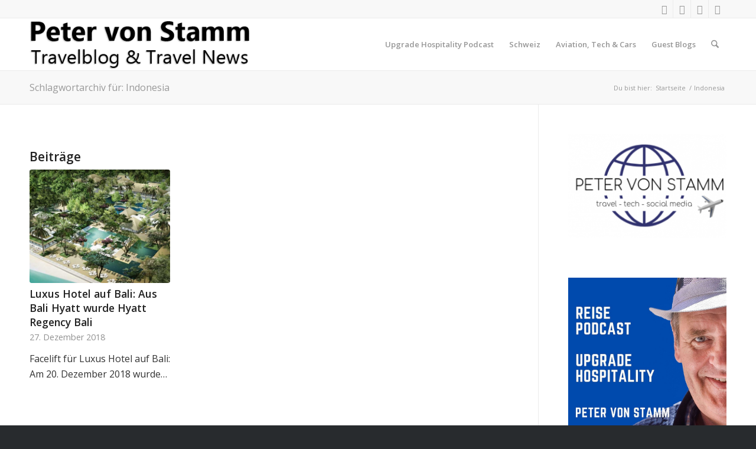

--- FILE ---
content_type: text/html; charset=UTF-8
request_url: https://petervonstamm-travelblog.com/tag/indonesia/
body_size: 27887
content:
<!DOCTYPE html>
<html lang="de" class="html_stretched responsive av-preloader-disabled  html_header_top html_logo_left html_main_nav_header html_menu_right html_slim html_header_sticky html_header_shrinking html_header_topbar_active html_mobile_menu_phone html_header_searchicon html_content_align_center html_header_unstick_top_disabled html_header_stretch_disabled html_av-overlay-side html_av-overlay-side-classic html_av-submenu-noclone html_entry_id_11763 av-cookies-no-cookie-consent av-no-preview av-custom-lightbox html_text_menu_active av-mobile-menu-switch-default">
<head>
<meta charset="UTF-8" />


<!-- mobile setting -->
<meta name="viewport" content="width=device-width, initial-scale=1">

<!-- Scripts/CSS and wp_head hook -->
<script>bug_monitor = {"event_endpoint":"https:\/\/petervonstamm-travelblog.com\/wp-json\/bug-monitor\/v1\/report\/event","session_endpoint":"https:\/\/petervonstamm-travelblog.com\/wp-json\/bug-monitor\/v1\/report\/session","mutation_endpoint":"https:\/\/petervonstamm-travelblog.com\/wp-json\/bug-monitor\/v1\/report\/mutations","screenshot_endpoint":"https:\/\/petervonstamm-travelblog.com\/wp-json\/bug-monitor\/v1\/report\/screenshot","single_event_endpoint":"https:\/\/petervonstamm-travelblog.com\/wp-json\/bug-monitor\/v1\/report\/single_event","html2canvas_src":"https:\/\/petervonstamm-travelblog.com\/wp-content\/plugins\/bug-monitor\/assets\/html2canvas.min.js","errors":[],"ajax":[],"csp":[],"is404":false,"config":{"network\/http":"","network\/mixed_content":"","network\/csp":"","network\/insecure":"","seo\/title":"on","seo\/description":"on","seo\/image":"on","ux\/non_responsive_element":"on","ux\/slow_response":"on","ux\/bounce_rate":"on","ui\/too_close_clickable":"on","ui\/hard_read_text":"on","ui\/layout":"on","ui\/content_obstruction":"on","ui\/font":"on","js\/error":"on","webvitals\/lcp":"on","webvitals\/fcp":"on","webvitals\/cls":"on","functional\/non_responsive_button":"on","functional\/form_submission":"on","functional\/form_abandonment":"on","functional\/broken_link":"on"}};

      
      !function(){function a(t){let n=0;for(let e=0;e<t.length;e++){var o=t.charCodeAt(e);n=(n<<5)-n+o,n|=0}return(n>>>0).toString(16)}bug_monitor.is4g=!(!navigator.connection||!navigator.connection.effectiveType||"4g"!=navigator.connection.effectiveType);const e=new MutationObserver(e=>{for(const o of e)if("childList"===o.type&&0<o.addedNodes.length)for(const r of o.addedNodes)if(r instanceof Element&&!["SCRIPT","META","NOSCRIPT"].includes(r.nodeName)){t=t=n=void 0;var t,n=r;if(!["HTML","HEAD","BODY"].includes(n.nodeName)&&!n.dataset.bmid){let e=a(Array.from(n.attributes).map(e=>e.name+"="+e.value).join("&")).toString();const i=n.parentElement,s=(i&&(t=i.getAttribute("data-bmid")||i.id||i.nodeName,e=t+"/"+e),n.previousElementSibling);!s||s.id&&"wpadminbar"===s.id||(t=s.getAttribute("data-bmid")||s.id||s.nodeName,e=e+"/"+t),e=a(e).toString(),n.setAttribute("data-bmid",e)}}});e.observe(document,{childList:!0,subtree:!0}),"on"==bug_monitor.config["network/csp"]&&document.addEventListener("securitypolicyviolation",function(e){bug_monitor.csp.push(e.blockedURI),bug_monitor.errors.push({type:"network/csp",level:"error",details:{url:e.blockedURI}})}),"on"!=bug_monitor.config["js/error"]&&"on"!=bug_monitor.config["network/mixed_content"]&&"on"!=bug_monitor.config["network/http"]||window.addEventListener("error",function(t){if(t.message){if(t.filename.match(/blob:/)){var e=document.querySelector('script[src="'+t.filename+'"]');if(e&&e.dataset.src){var n={},e=(["message","filename","lineno","error"].forEach(function(e){n[e]=t[e]}),e.dataset.src),o=new RegExp(t.filename,"g");n.filename=e;try{n.message=t.message.replace(t.filename,e),n.error.stack=t.error&&t.error.stack?t.error.stack.replace(o,e):""}catch(e){}t=n}}bug_monitor.errors.push({type:"js/error",level:"critical",details:{message:t.message,filename:t.filename,lineno:t.lineno,stack:t.error&&t.error.stack?t.error.stack:""}})}else if(t.target){o=t.target.src||t.target.href;if("string"==typeof o&&""!=o&&"https:"==document.location.protocol&&o.match(/^http:/))bug_monitor.errors.push({type:"network/mixed_content",level:"error",details:{url:o}});else{if(bug_monitor.csp.includes(o))return!0;bug_monitor.errors.push({type:"network/http",level:"error",details:{url:o}})}}return!0},!0);{let e=new PerformanceObserver(e=>{e.getEntries().forEach(e=>{var t;["xmlhttprequest","fetch"].includes(e.initiatorType)&&(document.dispatchEvent(new CustomEvent("bm/ajax/finished")),"on"!=bug_monitor.config["ux/slow_response"]||[bug_monitor.mutation_endpoint,bug_monitor.screenshot_endpoint,bug_monitor.session_endpoint].includes(e.name)||(t=e.duration,n<t&&bug_monitor.errors.push({type:"ux/slow_response",level:"warning",details:{request_type:"AJAX",url:e.name,duration:t}})))})});e.observe({entryTypes:["resource"]});var n=navigator.connection&&navigator.connection.effectiveType&&"4g"==navigator.connection.effectiveType?800:2600}if("on"==bug_monitor.config["webvitals/lcp"]||"on"==bug_monitor.config["webvitals/fcp"]||"on"==bug_monitor.config["webvitals/cls"]){bug_monitor.cls=0;const r=new PerformanceObserver(e=>{for(const t of e.getEntries())"largest-contentful-paint"==t.entryType&&2500<t.startTime?bug_monitor.errors.push({type:"webvitals/lcp",level:"warning",details:{value:t.startTime}}):"first-contentful-paint"==t.name&&1e3<t.startTime?bug_monitor.errors.push({type:"webvitals/fcp",level:"warning",details:{value:t.startTime}}):"layout-shift"==t.entryType&&(bug_monitor.cls+=t.value)});["paint","largest-contentful-paint","layout-shift"].filter(e=>PerformanceObserver.supportedEntryTypes.includes(e)).forEach(function(e){r.observe({type:e,buffered:!0})})}var t=XMLHttpRequest.prototype.send,o=(XMLHttpRequest.prototype.send=function(){setTimeout(function(){document.dispatchEvent(new CustomEvent("bm/ajax/send"))},100),t.apply(this,arguments)},window.fetch);window.fetch=function(){return setTimeout(function(){document.dispatchEvent(new CustomEvent("bm/ajax/send"))},100),o.apply(this,arguments)}}();</script><meta name='robots' content='index, follow, max-image-preview:large, max-snippet:-1, max-video-preview:-1' />
	<style>img:is([sizes="auto" i], [sizes^="auto," i]) { contain-intrinsic-size: 3000px 1500px }</style>
	
	<!-- This site is optimized with the Yoast SEO plugin v25.3 - https://yoast.com/wordpress/plugins/seo/ -->
	<title>Indonesia Archive - Peter von Stamm</title>
	<link rel="canonical" href="https://petervonstamm-travelblog.com/tag/indonesia/" />
	<meta property="og:locale" content="de_DE" />
	<meta property="og:type" content="article" />
	<meta property="og:title" content="Indonesia Archive - Peter von Stamm" />
	<meta property="og:url" content="https://petervonstamm-travelblog.com/tag/indonesia/" />
	<meta property="og:site_name" content="Peter von Stamm" />
	<meta name="twitter:card" content="summary_large_image" />
	<meta name="twitter:site" content="@petervonstamm" />
	<script type="application/ld+json" class="yoast-schema-graph">{"@context":"https://schema.org","@graph":[{"@type":"CollectionPage","@id":"https://petervonstamm-travelblog.com/tag/indonesia/","url":"https://petervonstamm-travelblog.com/tag/indonesia/","name":"Indonesia Archive - Peter von Stamm","isPartOf":{"@id":"https://petervonstamm-travelblog.com/#website"},"primaryImageOfPage":{"@id":"https://petervonstamm-travelblog.com/tag/indonesia/#primaryimage"},"image":{"@id":"https://petervonstamm-travelblog.com/tag/indonesia/#primaryimage"},"thumbnailUrl":"https://petervonstamm-travelblog.com/wp-content/uploads/2018/12/Hotel-auf-Bali-Hyatt-Regency-Bali-Aerial-01.jpg","breadcrumb":{"@id":"https://petervonstamm-travelblog.com/tag/indonesia/#breadcrumb"},"inLanguage":"de"},{"@type":"ImageObject","inLanguage":"de","@id":"https://petervonstamm-travelblog.com/tag/indonesia/#primaryimage","url":"https://petervonstamm-travelblog.com/wp-content/uploads/2018/12/Hotel-auf-Bali-Hyatt-Regency-Bali-Aerial-01.jpg","contentUrl":"https://petervonstamm-travelblog.com/wp-content/uploads/2018/12/Hotel-auf-Bali-Hyatt-Regency-Bali-Aerial-01.jpg","width":900,"height":506,"caption":"Luxus Hotel auf Bali aus der Vogelperspektive: Das Hyatt Regency Bali"},{"@type":"BreadcrumbList","@id":"https://petervonstamm-travelblog.com/tag/indonesia/#breadcrumb","itemListElement":[{"@type":"ListItem","position":1,"name":"Startseite","item":"https://petervonstamm-travelblog.com/"},{"@type":"ListItem","position":2,"name":"Indonesia"}]},{"@type":"WebSite","@id":"https://petervonstamm-travelblog.com/#website","url":"https://petervonstamm-travelblog.com/","name":"Peter von Stamm","description":"Travelblog &amp; Travel News","publisher":{"@id":"https://petervonstamm-travelblog.com/#/schema/person/f206504339cade0e70a2782fe5c7cfe9"},"potentialAction":[{"@type":"SearchAction","target":{"@type":"EntryPoint","urlTemplate":"https://petervonstamm-travelblog.com/?s={search_term_string}"},"query-input":{"@type":"PropertyValueSpecification","valueRequired":true,"valueName":"search_term_string"}}],"inLanguage":"de"},{"@type":["Person","Organization"],"@id":"https://petervonstamm-travelblog.com/#/schema/person/f206504339cade0e70a2782fe5c7cfe9","name":"Peter von Stamm","image":{"@type":"ImageObject","inLanguage":"de","@id":"https://petervonstamm-travelblog.com/#/schema/person/image/","url":"https://secure.gravatar.com/avatar/6bd5788caf7546a419c2eed2582b5bcfcd2b03604ecd8ef63d7ee643b37ed04f?s=96&d=blank&r=g","contentUrl":"https://secure.gravatar.com/avatar/6bd5788caf7546a419c2eed2582b5bcfcd2b03604ecd8ef63d7ee643b37ed04f?s=96&d=blank&r=g","caption":"Peter von Stamm"},"logo":{"@id":"https://petervonstamm-travelblog.com/#/schema/person/image/"},"description":"Journalist, Hörfunk-Autor, Podcast-Betreiber, Texter, Travel- und Hotel-Blogger, Fotograf und Content Creator LinkedIn - kress  -  Xing  -  ApplePodcasts  -  GooglePodcasts  -  Spotify","sameAs":["https://petervonstamm-travelblog.com/","https://www.facebook.com/petervonstamm"]}]}</script>
	<!-- / Yoast SEO plugin. -->


<link rel="alternate" type="application/rss+xml" title="Peter von Stamm &raquo; Feed" href="https://petervonstamm-travelblog.com/feed/" />
<link rel="alternate" type="application/rss+xml" title="Peter von Stamm &raquo; Kommentar-Feed" href="https://petervonstamm-travelblog.com/comments/feed/" />
<link rel="alternate" type="application/rss+xml" title="Peter von Stamm &raquo; Indonesia Schlagwort-Feed" href="https://petervonstamm-travelblog.com/tag/indonesia/feed/" />
<link id='omgf-preload-0' rel='preload' href='//petervonstamm-travelblog.com/wp-content/uploads/omgf/sab-font/abeezee-italic-latin-ext-400.woff2?ver=1666520397' as='font' type='font/woff2' crossorigin />
<link id='omgf-preload-1' rel='preload' href='//petervonstamm-travelblog.com/wp-content/uploads/omgf/sab-font/abeezee-italic-latin-400.woff2?ver=1666520397' as='font' type='font/woff2' crossorigin />
<link id='omgf-preload-2' rel='preload' href='//petervonstamm-travelblog.com/wp-content/uploads/omgf/sab-font/abeezee-normal-latin-ext-400.woff2?ver=1666520397' as='font' type='font/woff2' crossorigin />
<link id='omgf-preload-3' rel='preload' href='//petervonstamm-travelblog.com/wp-content/uploads/omgf/sab-font/abeezee-normal-latin-400.woff2?ver=1666520397' as='font' type='font/woff2' crossorigin />
<link rel='stylesheet' id='wp-block-library-css' href='https://petervonstamm-travelblog.com/wp-includes/css/dist/block-library/style.min.css?ver=6.8.3' type='text/css' media='all' />
<style id='global-styles-inline-css' type='text/css'>
:root{--wp--preset--aspect-ratio--square: 1;--wp--preset--aspect-ratio--4-3: 4/3;--wp--preset--aspect-ratio--3-4: 3/4;--wp--preset--aspect-ratio--3-2: 3/2;--wp--preset--aspect-ratio--2-3: 2/3;--wp--preset--aspect-ratio--16-9: 16/9;--wp--preset--aspect-ratio--9-16: 9/16;--wp--preset--color--black: #000000;--wp--preset--color--cyan-bluish-gray: #abb8c3;--wp--preset--color--white: #ffffff;--wp--preset--color--pale-pink: #f78da7;--wp--preset--color--vivid-red: #cf2e2e;--wp--preset--color--luminous-vivid-orange: #ff6900;--wp--preset--color--luminous-vivid-amber: #fcb900;--wp--preset--color--light-green-cyan: #7bdcb5;--wp--preset--color--vivid-green-cyan: #00d084;--wp--preset--color--pale-cyan-blue: #8ed1fc;--wp--preset--color--vivid-cyan-blue: #0693e3;--wp--preset--color--vivid-purple: #9b51e0;--wp--preset--color--metallic-red: #b02b2c;--wp--preset--color--maximum-yellow-red: #edae44;--wp--preset--color--yellow-sun: #eeee22;--wp--preset--color--palm-leaf: #83a846;--wp--preset--color--aero: #7bb0e7;--wp--preset--color--old-lavender: #745f7e;--wp--preset--color--steel-teal: #5f8789;--wp--preset--color--raspberry-pink: #d65799;--wp--preset--color--medium-turquoise: #4ecac2;--wp--preset--gradient--vivid-cyan-blue-to-vivid-purple: linear-gradient(135deg,rgba(6,147,227,1) 0%,rgb(155,81,224) 100%);--wp--preset--gradient--light-green-cyan-to-vivid-green-cyan: linear-gradient(135deg,rgb(122,220,180) 0%,rgb(0,208,130) 100%);--wp--preset--gradient--luminous-vivid-amber-to-luminous-vivid-orange: linear-gradient(135deg,rgba(252,185,0,1) 0%,rgba(255,105,0,1) 100%);--wp--preset--gradient--luminous-vivid-orange-to-vivid-red: linear-gradient(135deg,rgba(255,105,0,1) 0%,rgb(207,46,46) 100%);--wp--preset--gradient--very-light-gray-to-cyan-bluish-gray: linear-gradient(135deg,rgb(238,238,238) 0%,rgb(169,184,195) 100%);--wp--preset--gradient--cool-to-warm-spectrum: linear-gradient(135deg,rgb(74,234,220) 0%,rgb(151,120,209) 20%,rgb(207,42,186) 40%,rgb(238,44,130) 60%,rgb(251,105,98) 80%,rgb(254,248,76) 100%);--wp--preset--gradient--blush-light-purple: linear-gradient(135deg,rgb(255,206,236) 0%,rgb(152,150,240) 100%);--wp--preset--gradient--blush-bordeaux: linear-gradient(135deg,rgb(254,205,165) 0%,rgb(254,45,45) 50%,rgb(107,0,62) 100%);--wp--preset--gradient--luminous-dusk: linear-gradient(135deg,rgb(255,203,112) 0%,rgb(199,81,192) 50%,rgb(65,88,208) 100%);--wp--preset--gradient--pale-ocean: linear-gradient(135deg,rgb(255,245,203) 0%,rgb(182,227,212) 50%,rgb(51,167,181) 100%);--wp--preset--gradient--electric-grass: linear-gradient(135deg,rgb(202,248,128) 0%,rgb(113,206,126) 100%);--wp--preset--gradient--midnight: linear-gradient(135deg,rgb(2,3,129) 0%,rgb(40,116,252) 100%);--wp--preset--font-size--small: 1rem;--wp--preset--font-size--medium: 1.125rem;--wp--preset--font-size--large: 1.75rem;--wp--preset--font-size--x-large: clamp(1.75rem, 3vw, 2.25rem);--wp--preset--spacing--20: 0.44rem;--wp--preset--spacing--30: 0.67rem;--wp--preset--spacing--40: 1rem;--wp--preset--spacing--50: 1.5rem;--wp--preset--spacing--60: 2.25rem;--wp--preset--spacing--70: 3.38rem;--wp--preset--spacing--80: 5.06rem;--wp--preset--shadow--natural: 6px 6px 9px rgba(0, 0, 0, 0.2);--wp--preset--shadow--deep: 12px 12px 50px rgba(0, 0, 0, 0.4);--wp--preset--shadow--sharp: 6px 6px 0px rgba(0, 0, 0, 0.2);--wp--preset--shadow--outlined: 6px 6px 0px -3px rgba(255, 255, 255, 1), 6px 6px rgba(0, 0, 0, 1);--wp--preset--shadow--crisp: 6px 6px 0px rgba(0, 0, 0, 1);}:root { --wp--style--global--content-size: 800px;--wp--style--global--wide-size: 1130px; }:where(body) { margin: 0; }.wp-site-blocks > .alignleft { float: left; margin-right: 2em; }.wp-site-blocks > .alignright { float: right; margin-left: 2em; }.wp-site-blocks > .aligncenter { justify-content: center; margin-left: auto; margin-right: auto; }:where(.is-layout-flex){gap: 0.5em;}:where(.is-layout-grid){gap: 0.5em;}.is-layout-flow > .alignleft{float: left;margin-inline-start: 0;margin-inline-end: 2em;}.is-layout-flow > .alignright{float: right;margin-inline-start: 2em;margin-inline-end: 0;}.is-layout-flow > .aligncenter{margin-left: auto !important;margin-right: auto !important;}.is-layout-constrained > .alignleft{float: left;margin-inline-start: 0;margin-inline-end: 2em;}.is-layout-constrained > .alignright{float: right;margin-inline-start: 2em;margin-inline-end: 0;}.is-layout-constrained > .aligncenter{margin-left: auto !important;margin-right: auto !important;}.is-layout-constrained > :where(:not(.alignleft):not(.alignright):not(.alignfull)){max-width: var(--wp--style--global--content-size);margin-left: auto !important;margin-right: auto !important;}.is-layout-constrained > .alignwide{max-width: var(--wp--style--global--wide-size);}body .is-layout-flex{display: flex;}.is-layout-flex{flex-wrap: wrap;align-items: center;}.is-layout-flex > :is(*, div){margin: 0;}body .is-layout-grid{display: grid;}.is-layout-grid > :is(*, div){margin: 0;}body{padding-top: 0px;padding-right: 0px;padding-bottom: 0px;padding-left: 0px;}a:where(:not(.wp-element-button)){text-decoration: underline;}:root :where(.wp-element-button, .wp-block-button__link){background-color: #32373c;border-width: 0;color: #fff;font-family: inherit;font-size: inherit;line-height: inherit;padding: calc(0.667em + 2px) calc(1.333em + 2px);text-decoration: none;}.has-black-color{color: var(--wp--preset--color--black) !important;}.has-cyan-bluish-gray-color{color: var(--wp--preset--color--cyan-bluish-gray) !important;}.has-white-color{color: var(--wp--preset--color--white) !important;}.has-pale-pink-color{color: var(--wp--preset--color--pale-pink) !important;}.has-vivid-red-color{color: var(--wp--preset--color--vivid-red) !important;}.has-luminous-vivid-orange-color{color: var(--wp--preset--color--luminous-vivid-orange) !important;}.has-luminous-vivid-amber-color{color: var(--wp--preset--color--luminous-vivid-amber) !important;}.has-light-green-cyan-color{color: var(--wp--preset--color--light-green-cyan) !important;}.has-vivid-green-cyan-color{color: var(--wp--preset--color--vivid-green-cyan) !important;}.has-pale-cyan-blue-color{color: var(--wp--preset--color--pale-cyan-blue) !important;}.has-vivid-cyan-blue-color{color: var(--wp--preset--color--vivid-cyan-blue) !important;}.has-vivid-purple-color{color: var(--wp--preset--color--vivid-purple) !important;}.has-metallic-red-color{color: var(--wp--preset--color--metallic-red) !important;}.has-maximum-yellow-red-color{color: var(--wp--preset--color--maximum-yellow-red) !important;}.has-yellow-sun-color{color: var(--wp--preset--color--yellow-sun) !important;}.has-palm-leaf-color{color: var(--wp--preset--color--palm-leaf) !important;}.has-aero-color{color: var(--wp--preset--color--aero) !important;}.has-old-lavender-color{color: var(--wp--preset--color--old-lavender) !important;}.has-steel-teal-color{color: var(--wp--preset--color--steel-teal) !important;}.has-raspberry-pink-color{color: var(--wp--preset--color--raspberry-pink) !important;}.has-medium-turquoise-color{color: var(--wp--preset--color--medium-turquoise) !important;}.has-black-background-color{background-color: var(--wp--preset--color--black) !important;}.has-cyan-bluish-gray-background-color{background-color: var(--wp--preset--color--cyan-bluish-gray) !important;}.has-white-background-color{background-color: var(--wp--preset--color--white) !important;}.has-pale-pink-background-color{background-color: var(--wp--preset--color--pale-pink) !important;}.has-vivid-red-background-color{background-color: var(--wp--preset--color--vivid-red) !important;}.has-luminous-vivid-orange-background-color{background-color: var(--wp--preset--color--luminous-vivid-orange) !important;}.has-luminous-vivid-amber-background-color{background-color: var(--wp--preset--color--luminous-vivid-amber) !important;}.has-light-green-cyan-background-color{background-color: var(--wp--preset--color--light-green-cyan) !important;}.has-vivid-green-cyan-background-color{background-color: var(--wp--preset--color--vivid-green-cyan) !important;}.has-pale-cyan-blue-background-color{background-color: var(--wp--preset--color--pale-cyan-blue) !important;}.has-vivid-cyan-blue-background-color{background-color: var(--wp--preset--color--vivid-cyan-blue) !important;}.has-vivid-purple-background-color{background-color: var(--wp--preset--color--vivid-purple) !important;}.has-metallic-red-background-color{background-color: var(--wp--preset--color--metallic-red) !important;}.has-maximum-yellow-red-background-color{background-color: var(--wp--preset--color--maximum-yellow-red) !important;}.has-yellow-sun-background-color{background-color: var(--wp--preset--color--yellow-sun) !important;}.has-palm-leaf-background-color{background-color: var(--wp--preset--color--palm-leaf) !important;}.has-aero-background-color{background-color: var(--wp--preset--color--aero) !important;}.has-old-lavender-background-color{background-color: var(--wp--preset--color--old-lavender) !important;}.has-steel-teal-background-color{background-color: var(--wp--preset--color--steel-teal) !important;}.has-raspberry-pink-background-color{background-color: var(--wp--preset--color--raspberry-pink) !important;}.has-medium-turquoise-background-color{background-color: var(--wp--preset--color--medium-turquoise) !important;}.has-black-border-color{border-color: var(--wp--preset--color--black) !important;}.has-cyan-bluish-gray-border-color{border-color: var(--wp--preset--color--cyan-bluish-gray) !important;}.has-white-border-color{border-color: var(--wp--preset--color--white) !important;}.has-pale-pink-border-color{border-color: var(--wp--preset--color--pale-pink) !important;}.has-vivid-red-border-color{border-color: var(--wp--preset--color--vivid-red) !important;}.has-luminous-vivid-orange-border-color{border-color: var(--wp--preset--color--luminous-vivid-orange) !important;}.has-luminous-vivid-amber-border-color{border-color: var(--wp--preset--color--luminous-vivid-amber) !important;}.has-light-green-cyan-border-color{border-color: var(--wp--preset--color--light-green-cyan) !important;}.has-vivid-green-cyan-border-color{border-color: var(--wp--preset--color--vivid-green-cyan) !important;}.has-pale-cyan-blue-border-color{border-color: var(--wp--preset--color--pale-cyan-blue) !important;}.has-vivid-cyan-blue-border-color{border-color: var(--wp--preset--color--vivid-cyan-blue) !important;}.has-vivid-purple-border-color{border-color: var(--wp--preset--color--vivid-purple) !important;}.has-metallic-red-border-color{border-color: var(--wp--preset--color--metallic-red) !important;}.has-maximum-yellow-red-border-color{border-color: var(--wp--preset--color--maximum-yellow-red) !important;}.has-yellow-sun-border-color{border-color: var(--wp--preset--color--yellow-sun) !important;}.has-palm-leaf-border-color{border-color: var(--wp--preset--color--palm-leaf) !important;}.has-aero-border-color{border-color: var(--wp--preset--color--aero) !important;}.has-old-lavender-border-color{border-color: var(--wp--preset--color--old-lavender) !important;}.has-steel-teal-border-color{border-color: var(--wp--preset--color--steel-teal) !important;}.has-raspberry-pink-border-color{border-color: var(--wp--preset--color--raspberry-pink) !important;}.has-medium-turquoise-border-color{border-color: var(--wp--preset--color--medium-turquoise) !important;}.has-vivid-cyan-blue-to-vivid-purple-gradient-background{background: var(--wp--preset--gradient--vivid-cyan-blue-to-vivid-purple) !important;}.has-light-green-cyan-to-vivid-green-cyan-gradient-background{background: var(--wp--preset--gradient--light-green-cyan-to-vivid-green-cyan) !important;}.has-luminous-vivid-amber-to-luminous-vivid-orange-gradient-background{background: var(--wp--preset--gradient--luminous-vivid-amber-to-luminous-vivid-orange) !important;}.has-luminous-vivid-orange-to-vivid-red-gradient-background{background: var(--wp--preset--gradient--luminous-vivid-orange-to-vivid-red) !important;}.has-very-light-gray-to-cyan-bluish-gray-gradient-background{background: var(--wp--preset--gradient--very-light-gray-to-cyan-bluish-gray) !important;}.has-cool-to-warm-spectrum-gradient-background{background: var(--wp--preset--gradient--cool-to-warm-spectrum) !important;}.has-blush-light-purple-gradient-background{background: var(--wp--preset--gradient--blush-light-purple) !important;}.has-blush-bordeaux-gradient-background{background: var(--wp--preset--gradient--blush-bordeaux) !important;}.has-luminous-dusk-gradient-background{background: var(--wp--preset--gradient--luminous-dusk) !important;}.has-pale-ocean-gradient-background{background: var(--wp--preset--gradient--pale-ocean) !important;}.has-electric-grass-gradient-background{background: var(--wp--preset--gradient--electric-grass) !important;}.has-midnight-gradient-background{background: var(--wp--preset--gradient--midnight) !important;}.has-small-font-size{font-size: var(--wp--preset--font-size--small) !important;}.has-medium-font-size{font-size: var(--wp--preset--font-size--medium) !important;}.has-large-font-size{font-size: var(--wp--preset--font-size--large) !important;}.has-x-large-font-size{font-size: var(--wp--preset--font-size--x-large) !important;}
:where(.wp-block-post-template.is-layout-flex){gap: 1.25em;}:where(.wp-block-post-template.is-layout-grid){gap: 1.25em;}
:where(.wp-block-columns.is-layout-flex){gap: 2em;}:where(.wp-block-columns.is-layout-grid){gap: 2em;}
:root :where(.wp-block-pullquote){font-size: 1.5em;line-height: 1.6;}
</style>
<link rel='stylesheet' id='video-embed-privacy-css' href='https://petervonstamm-travelblog.com/wp-content/plugins/wp-video-embed-privacy-master/video-embed-privacy.css?ver=6.8.3' type='text/css' media='all' />
<link rel='stylesheet' id='ez-toc-css' href='https://petervonstamm-travelblog.com/wp-content/plugins/easy-table-of-contents/assets/css/screen.min.css?ver=2.0.74' type='text/css' media='all' />
<style id='ez-toc-inline-css' type='text/css'>
div#ez-toc-container .ez-toc-title {font-size: 120%;}div#ez-toc-container .ez-toc-title {font-weight: 500;}div#ez-toc-container ul li , div#ez-toc-container ul li a {font-size: 95%;}div#ez-toc-container ul li , div#ez-toc-container ul li a {font-weight: 500;}div#ez-toc-container nav ul ul li {font-size: 90%;}
.ez-toc-container-direction {direction: ltr;}.ez-toc-counter ul{counter-reset: item ;}.ez-toc-counter nav ul li a::before {content: counters(item, '.', decimal) '. ';display: inline-block;counter-increment: item;flex-grow: 0;flex-shrink: 0;margin-right: .2em; float: left; }.ez-toc-widget-direction {direction: ltr;}.ez-toc-widget-container ul{counter-reset: item ;}.ez-toc-widget-container nav ul li a::before {content: counters(item, '.', decimal) '. ';display: inline-block;counter-increment: item;flex-grow: 0;flex-shrink: 0;margin-right: .2em; float: left; }
</style>
<link rel='stylesheet' id='fancybox-css' href='https://petervonstamm-travelblog.com/wp-content/plugins/easy-fancybox/fancybox/1.5.4/jquery.fancybox.min.css?ver=6.8.3' type='text/css' media='screen' />
<link rel='stylesheet' id='sab-font-css' href='//petervonstamm-travelblog.com/wp-content/uploads/omgf/sab-font/sab-font.css?ver=1666520397' type='text/css' media='all' />
<link rel='stylesheet' id='rating_style-css' href='https://petervonstamm-travelblog.com/wp-content/plugins/all-in-one-schemaorg-rich-snippets/css/jquery.rating.css?ver=1.0' type='text/css' media='all' />
<link rel='stylesheet' id='bsf_style-css' href='https://petervonstamm-travelblog.com/wp-content/plugins/all-in-one-schemaorg-rich-snippets/css/style.css?ver=1.0' type='text/css' media='all' />
<link rel='stylesheet' id='wpgdprc-front-css-css' href='https://petervonstamm-travelblog.com/wp-content/plugins/wp-gdpr-compliance/Assets/css/front.css?ver=1707324989' type='text/css' media='all' />
<style id='wpgdprc-front-css-inline-css' type='text/css'>
:root{--wp-gdpr--bar--background-color: #000000;--wp-gdpr--bar--color: #ffffff;--wp-gdpr--button--background-color: #000000;--wp-gdpr--button--background-color--darken: #000000;--wp-gdpr--button--color: #ffffff;}
</style>
<link rel='stylesheet' id='avia-merged-styles-css' href='https://petervonstamm-travelblog.com/wp-content/uploads/dynamic_avia/avia-merged-styles-1196d0ca10549bc8348984edf60fd210---68dc457e22a16.css' type='text/css' media='all' />
<script type="text/javascript" src="https://petervonstamm-travelblog.com/wp-includes/js/jquery/jquery.min.js?ver=3.7.1" id="jquery-core-js"></script>
<script type="text/javascript" src="https://petervonstamm-travelblog.com/wp-content/plugins/all-in-one-schemaorg-rich-snippets/js/jquery.rating.min.js" id="jquery_rating-js"></script>
<script type="text/javascript" id="wpgdprc-front-js-js-extra">
/* <![CDATA[ */
var wpgdprcFront = {"ajaxUrl":"https:\/\/petervonstamm-travelblog.com\/wp-admin\/admin-ajax.php","ajaxNonce":"1144f310b2","ajaxArg":"security","pluginPrefix":"wpgdprc","blogId":"1","isMultiSite":"","locale":"de_DE","showSignUpModal":"","showFormModal":"","cookieName":"wpgdprc-consent","consentVersion":"","path":"\/","prefix":"wpgdprc"};
/* ]]> */
</script>
<script type="text/javascript" src="https://petervonstamm-travelblog.com/wp-content/plugins/wp-gdpr-compliance/Assets/js/front.min.js?ver=1707324989" id="wpgdprc-front-js-js"></script>
<script type="text/javascript" src="https://petervonstamm-travelblog.com/wp-content/uploads/dynamic_avia/avia-head-scripts-070366f63d82c41a8edf227fc9d22909---68dc457e36fe3.js" id="avia-head-scripts-js"></script>
<link rel="https://api.w.org/" href="https://petervonstamm-travelblog.com/wp-json/" /><link rel="alternate" title="JSON" type="application/json" href="https://petervonstamm-travelblog.com/wp-json/wp/v2/tags/1527" /><link rel="EditURI" type="application/rsd+xml" title="RSD" href="https://petervonstamm-travelblog.com/xmlrpc.php?rsd" />
<meta name="generator" content="WordPress 6.8.3" />
<script type="text/javascript">var ajaxurl = "https://petervonstamm-travelblog.com/wp-admin/admin-ajax.php";</script>
<!-- Bad Behavior 2.2.24 run time: 7.537 ms -->
<!-- HFCM by 99 Robots - Snippet # 1:  -->
<meta name="google-site-verification" content="wYynSg_CjsCB8JRD6tIwIeGiDsBrGNngV1zX0SQmBOU" />
<!-- /end HFCM by 99 Robots -->
<script>
	function expand(param) {
		param.style.display = (param.style.display == "none") ? "block" : "none";
	}
	function read_toggle(id, more, less) {
		el = document.getElementById("readlink" + id);
		el.innerHTML = (el.innerHTML == more) ? less : more;
		expand(document.getElementById("read" + id));
	}
	</script>

<!--[if lt IE 9]><script src="https://petervonstamm-travelblog.com/wp-content/themes/enfold/js/html5shiv.js"></script><![endif]--><link rel="profile" href="https://gmpg.org/xfn/11" />
<link rel="alternate" type="application/rss+xml" title="Peter von Stamm RSS2 Feed" href="https://petervonstamm-travelblog.com/feed/" />
<link rel="pingback" href="https://petervonstamm-travelblog.com/xmlrpc.php" />
<style type="text/css">.saboxplugin-wrap{-webkit-box-sizing:border-box;-moz-box-sizing:border-box;-ms-box-sizing:border-box;box-sizing:border-box;border:1px solid #eee;width:100%;clear:both;display:block;overflow:hidden;word-wrap:break-word;position:relative}.saboxplugin-wrap .saboxplugin-gravatar{float:left;padding:0 20px 20px 20px}.saboxplugin-wrap .saboxplugin-gravatar img{max-width:100px;height:auto;border-radius:0;}.saboxplugin-wrap .saboxplugin-authorname{font-size:18px;line-height:1;margin:20px 0 0 20px;display:block}.saboxplugin-wrap .saboxplugin-authorname a{text-decoration:none}.saboxplugin-wrap .saboxplugin-authorname a:focus{outline:0}.saboxplugin-wrap .saboxplugin-desc{display:block;margin:5px 20px}.saboxplugin-wrap .saboxplugin-desc a{text-decoration:underline}.saboxplugin-wrap .saboxplugin-desc p{margin:5px 0 12px}.saboxplugin-wrap .saboxplugin-web{margin:0 20px 15px;text-align:left}.saboxplugin-wrap .sab-web-position{text-align:right}.saboxplugin-wrap .saboxplugin-web a{color:#ccc;text-decoration:none}.saboxplugin-wrap .saboxplugin-socials{position:relative;display:block;background:#fcfcfc;padding:5px;border-top:1px solid #eee}.saboxplugin-wrap .saboxplugin-socials a svg{width:20px;height:20px}.saboxplugin-wrap .saboxplugin-socials a svg .st2{fill:#fff; transform-origin:center center;}.saboxplugin-wrap .saboxplugin-socials a svg .st1{fill:rgba(0,0,0,.3)}.saboxplugin-wrap .saboxplugin-socials a:hover{opacity:.8;-webkit-transition:opacity .4s;-moz-transition:opacity .4s;-o-transition:opacity .4s;transition:opacity .4s;box-shadow:none!important;-webkit-box-shadow:none!important}.saboxplugin-wrap .saboxplugin-socials .saboxplugin-icon-color{box-shadow:none;padding:0;border:0;-webkit-transition:opacity .4s;-moz-transition:opacity .4s;-o-transition:opacity .4s;transition:opacity .4s;display:inline-block;color:#fff;font-size:0;text-decoration:inherit;margin:5px;-webkit-border-radius:0;-moz-border-radius:0;-ms-border-radius:0;-o-border-radius:0;border-radius:0;overflow:hidden}.saboxplugin-wrap .saboxplugin-socials .saboxplugin-icon-grey{text-decoration:inherit;box-shadow:none;position:relative;display:-moz-inline-stack;display:inline-block;vertical-align:middle;zoom:1;margin:10px 5px;color:#444;fill:#444}.clearfix:after,.clearfix:before{content:' ';display:table;line-height:0;clear:both}.ie7 .clearfix{zoom:1}.saboxplugin-socials.sabox-colored .saboxplugin-icon-color .sab-twitch{border-color:#38245c}.saboxplugin-socials.sabox-colored .saboxplugin-icon-color .sab-addthis{border-color:#e91c00}.saboxplugin-socials.sabox-colored .saboxplugin-icon-color .sab-behance{border-color:#003eb0}.saboxplugin-socials.sabox-colored .saboxplugin-icon-color .sab-delicious{border-color:#06c}.saboxplugin-socials.sabox-colored .saboxplugin-icon-color .sab-deviantart{border-color:#036824}.saboxplugin-socials.sabox-colored .saboxplugin-icon-color .sab-digg{border-color:#00327c}.saboxplugin-socials.sabox-colored .saboxplugin-icon-color .sab-dribbble{border-color:#ba1655}.saboxplugin-socials.sabox-colored .saboxplugin-icon-color .sab-facebook{border-color:#1e2e4f}.saboxplugin-socials.sabox-colored .saboxplugin-icon-color .sab-flickr{border-color:#003576}.saboxplugin-socials.sabox-colored .saboxplugin-icon-color .sab-github{border-color:#264874}.saboxplugin-socials.sabox-colored .saboxplugin-icon-color .sab-google{border-color:#0b51c5}.saboxplugin-socials.sabox-colored .saboxplugin-icon-color .sab-googleplus{border-color:#96271a}.saboxplugin-socials.sabox-colored .saboxplugin-icon-color .sab-html5{border-color:#902e13}.saboxplugin-socials.sabox-colored .saboxplugin-icon-color .sab-instagram{border-color:#1630aa}.saboxplugin-socials.sabox-colored .saboxplugin-icon-color .sab-linkedin{border-color:#00344f}.saboxplugin-socials.sabox-colored .saboxplugin-icon-color .sab-pinterest{border-color:#5b040e}.saboxplugin-socials.sabox-colored .saboxplugin-icon-color .sab-reddit{border-color:#992900}.saboxplugin-socials.sabox-colored .saboxplugin-icon-color .sab-rss{border-color:#a43b0a}.saboxplugin-socials.sabox-colored .saboxplugin-icon-color .sab-sharethis{border-color:#5d8420}.saboxplugin-socials.sabox-colored .saboxplugin-icon-color .sab-skype{border-color:#00658a}.saboxplugin-socials.sabox-colored .saboxplugin-icon-color .sab-soundcloud{border-color:#995200}.saboxplugin-socials.sabox-colored .saboxplugin-icon-color .sab-spotify{border-color:#0f612c}.saboxplugin-socials.sabox-colored .saboxplugin-icon-color .sab-stackoverflow{border-color:#a95009}.saboxplugin-socials.sabox-colored .saboxplugin-icon-color .sab-steam{border-color:#006388}.saboxplugin-socials.sabox-colored .saboxplugin-icon-color .sab-user_email{border-color:#b84e05}.saboxplugin-socials.sabox-colored .saboxplugin-icon-color .sab-stumbleUpon{border-color:#9b280e}.saboxplugin-socials.sabox-colored .saboxplugin-icon-color .sab-tumblr{border-color:#10151b}.saboxplugin-socials.sabox-colored .saboxplugin-icon-color .sab-twitter{border-color:#0967a0}.saboxplugin-socials.sabox-colored .saboxplugin-icon-color .sab-vimeo{border-color:#0d7091}.saboxplugin-socials.sabox-colored .saboxplugin-icon-color .sab-windows{border-color:#003f71}.saboxplugin-socials.sabox-colored .saboxplugin-icon-color .sab-whatsapp{border-color:#003f71}.saboxplugin-socials.sabox-colored .saboxplugin-icon-color .sab-wordpress{border-color:#0f3647}.saboxplugin-socials.sabox-colored .saboxplugin-icon-color .sab-yahoo{border-color:#14002d}.saboxplugin-socials.sabox-colored .saboxplugin-icon-color .sab-youtube{border-color:#900}.saboxplugin-socials.sabox-colored .saboxplugin-icon-color .sab-xing{border-color:#000202}.saboxplugin-socials.sabox-colored .saboxplugin-icon-color .sab-mixcloud{border-color:#2475a0}.saboxplugin-socials.sabox-colored .saboxplugin-icon-color .sab-vk{border-color:#243549}.saboxplugin-socials.sabox-colored .saboxplugin-icon-color .sab-medium{border-color:#00452c}.saboxplugin-socials.sabox-colored .saboxplugin-icon-color .sab-quora{border-color:#420e00}.saboxplugin-socials.sabox-colored .saboxplugin-icon-color .sab-meetup{border-color:#9b181c}.saboxplugin-socials.sabox-colored .saboxplugin-icon-color .sab-goodreads{border-color:#000}.saboxplugin-socials.sabox-colored .saboxplugin-icon-color .sab-snapchat{border-color:#999700}.saboxplugin-socials.sabox-colored .saboxplugin-icon-color .sab-500px{border-color:#00557f}.saboxplugin-socials.sabox-colored .saboxplugin-icon-color .sab-mastodont{border-color:#185886}.sabox-plus-item{margin-bottom:20px}@media screen and (max-width:480px){.saboxplugin-wrap{text-align:center}.saboxplugin-wrap .saboxplugin-gravatar{float:none;padding:20px 0;text-align:center;margin:0 auto;display:block}.saboxplugin-wrap .saboxplugin-gravatar img{float:none;display:inline-block;display:-moz-inline-stack;vertical-align:middle;zoom:1}.saboxplugin-wrap .saboxplugin-desc{margin:0 10px 20px;text-align:center}.saboxplugin-wrap .saboxplugin-authorname{text-align:center;margin:10px 0 20px}}body .saboxplugin-authorname a,body .saboxplugin-authorname a:hover{box-shadow:none;-webkit-box-shadow:none}a.sab-profile-edit{font-size:16px!important;line-height:1!important}.sab-edit-settings a,a.sab-profile-edit{color:#0073aa!important;box-shadow:none!important;-webkit-box-shadow:none!important}.sab-edit-settings{margin-right:15px;position:absolute;right:0;z-index:2;bottom:10px;line-height:20px}.sab-edit-settings i{margin-left:5px}.saboxplugin-socials{line-height:1!important}.rtl .saboxplugin-wrap .saboxplugin-gravatar{float:right}.rtl .saboxplugin-wrap .saboxplugin-authorname{display:flex;align-items:center}.rtl .saboxplugin-wrap .saboxplugin-authorname .sab-profile-edit{margin-right:10px}.rtl .sab-edit-settings{right:auto;left:0}img.sab-custom-avatar{max-width:75px;}.saboxplugin-wrap {border-color:#000000;}.saboxplugin-wrap .saboxplugin-socials {border-color:#000000;}.saboxplugin-wrap .saboxplugin-socials{background-color:#1e73be;}.saboxplugin-wrap .saboxplugin-socials .saboxplugin-icon-grey {color:#ffffff; fill:#ffffff;}.saboxplugin-wrap .saboxplugin-authorname a,.saboxplugin-wrap .saboxplugin-authorname span {color:#1e73be;}.saboxplugin-wrap .saboxplugin-authorname {font-family:"ABeeZee";}.saboxplugin-wrap .saboxplugin-desc {font-family:None;}.saboxplugin-wrap {margin-top:0px; margin-bottom:0px; padding: 0px 0px }.saboxplugin-wrap .saboxplugin-authorname {font-size:20px; line-height:27px;}.saboxplugin-wrap .saboxplugin-desc p, .saboxplugin-wrap .saboxplugin-desc {font-size:16px !important; line-height:23px !important;}.saboxplugin-wrap .saboxplugin-web {font-size:14px;}.saboxplugin-wrap .saboxplugin-socials a svg {width:21px;height:21px;}</style>
<!-- To speed up the rendering and to display the site as fast as possible to the user we include some styles and scripts for above the fold content inline -->
<script type="text/javascript">'use strict';var avia_is_mobile=!1;if(/Android|webOS|iPhone|iPad|iPod|BlackBerry|IEMobile|Opera Mini/i.test(navigator.userAgent)&&'ontouchstart' in document.documentElement){avia_is_mobile=!0;document.documentElement.className+=' avia_mobile '}
else{document.documentElement.className+=' avia_desktop '};document.documentElement.className+=' js_active ';(function(){var e=['-webkit-','-moz-','-ms-',''],n='',o=!1,a=!1;for(var t in e){if(e[t]+'transform' in document.documentElement.style){o=!0;n=e[t]+'transform'};if(e[t]+'perspective' in document.documentElement.style){a=!0}};if(o){document.documentElement.className+=' avia_transform '};if(a){document.documentElement.className+=' avia_transform3d '};if(typeof document.getElementsByClassName=='function'&&typeof document.documentElement.getBoundingClientRect=='function'&&avia_is_mobile==!1){if(n&&window.innerHeight>0){setTimeout(function(){var e=0,o={},a=0,t=document.getElementsByClassName('av-parallax'),i=window.pageYOffset||document.documentElement.scrollTop;for(e=0;e<t.length;e++){t[e].style.top='0px';o=t[e].getBoundingClientRect();a=Math.ceil((window.innerHeight+i-o.top)*0.3);t[e].style[n]='translate(0px, '+a+'px)';t[e].style.top='auto';t[e].className+=' enabled-parallax '}},50)}}})();</script><link rel="icon" href="https://petervonstamm-travelblog.com/wp-content/uploads/2018/01/cropped-Peter-von-Stamm-512-512-2-32x32.jpg" sizes="32x32" />
<link rel="icon" href="https://petervonstamm-travelblog.com/wp-content/uploads/2018/01/cropped-Peter-von-Stamm-512-512-2-192x192.jpg" sizes="192x192" />
<link rel="apple-touch-icon" href="https://petervonstamm-travelblog.com/wp-content/uploads/2018/01/cropped-Peter-von-Stamm-512-512-2-180x180.jpg" />
<meta name="msapplication-TileImage" content="https://petervonstamm-travelblog.com/wp-content/uploads/2018/01/cropped-Peter-von-Stamm-512-512-2-270x270.jpg" />
<style type="text/css">

*[id^='readlink'] {
 font-weight: normal;
 color: #dd3333;
 background: #ffffff;
 padding: 0px;
 border-bottom: 1px solid #dd3333;
 -webkit-box-shadow: none !important;
 box-shadow: none !important;
 -webkit-transition: none !important;
}

*[id^='readlink']:hover {
 font-weight: normal;
 color: #dd3333;
 padding: 0px;
 border-bottom: 1px solid #dd3333;
}

*[id^='readlink']:focus {
 outline: none;
 color: #dd3333;
}

</style>
<style type="text/css">
		@font-face {font-family: 'entypo-fontello-enfold'; font-weight: normal; font-style: normal; font-display: auto;
		src: url('https://petervonstamm-travelblog.com/wp-content/themes/enfold/config-templatebuilder/avia-template-builder/assets/fonts/entypo-fontello-enfold/entypo-fontello-enfold.woff2') format('woff2'),
		url('https://petervonstamm-travelblog.com/wp-content/themes/enfold/config-templatebuilder/avia-template-builder/assets/fonts/entypo-fontello-enfold/entypo-fontello-enfold.woff') format('woff'),
		url('https://petervonstamm-travelblog.com/wp-content/themes/enfold/config-templatebuilder/avia-template-builder/assets/fonts/entypo-fontello-enfold/entypo-fontello-enfold.ttf') format('truetype'),
		url('https://petervonstamm-travelblog.com/wp-content/themes/enfold/config-templatebuilder/avia-template-builder/assets/fonts/entypo-fontello-enfold/entypo-fontello-enfold.svg#entypo-fontello-enfold') format('svg'),
		url('https://petervonstamm-travelblog.com/wp-content/themes/enfold/config-templatebuilder/avia-template-builder/assets/fonts/entypo-fontello-enfold/entypo-fontello-enfold.eot'),
		url('https://petervonstamm-travelblog.com/wp-content/themes/enfold/config-templatebuilder/avia-template-builder/assets/fonts/entypo-fontello-enfold/entypo-fontello-enfold.eot?#iefix') format('embedded-opentype');
		}

		#top .avia-font-entypo-fontello-enfold, body .avia-font-entypo-fontello-enfold, html body [data-av_iconfont='entypo-fontello-enfold']:before{ font-family: 'entypo-fontello-enfold'; }
		
		@font-face {font-family: 'entypo-fontello'; font-weight: normal; font-style: normal; font-display: auto;
		src: url('https://petervonstamm-travelblog.com/wp-content/themes/enfold/config-templatebuilder/avia-template-builder/assets/fonts/entypo-fontello/entypo-fontello.woff2') format('woff2'),
		url('https://petervonstamm-travelblog.com/wp-content/themes/enfold/config-templatebuilder/avia-template-builder/assets/fonts/entypo-fontello/entypo-fontello.woff') format('woff'),
		url('https://petervonstamm-travelblog.com/wp-content/themes/enfold/config-templatebuilder/avia-template-builder/assets/fonts/entypo-fontello/entypo-fontello.ttf') format('truetype'),
		url('https://petervonstamm-travelblog.com/wp-content/themes/enfold/config-templatebuilder/avia-template-builder/assets/fonts/entypo-fontello/entypo-fontello.svg#entypo-fontello') format('svg'),
		url('https://petervonstamm-travelblog.com/wp-content/themes/enfold/config-templatebuilder/avia-template-builder/assets/fonts/entypo-fontello/entypo-fontello.eot'),
		url('https://petervonstamm-travelblog.com/wp-content/themes/enfold/config-templatebuilder/avia-template-builder/assets/fonts/entypo-fontello/entypo-fontello.eot?#iefix') format('embedded-opentype');
		}

		#top .avia-font-entypo-fontello, body .avia-font-entypo-fontello, html body [data-av_iconfont='entypo-fontello']:before{ font-family: 'entypo-fontello'; }
		</style>

<!--
Debugging Info for Theme support: 

Theme: Enfold
Version: 7.1
Installed: enfold
AviaFramework Version: 5.6
AviaBuilder Version: 6.0
aviaElementManager Version: 1.0.1
ML:512-PU:108-PLA:26
WP:6.8.3
Compress: CSS:all theme files - JS:all theme files
Updates: disabled
PLAu:25
--><script data-dont-merge="">(function(){function iv(a){if(a.nodeName=='SOURCE'){a = a.nextSibling;}if(typeof a !== 'object' || a === null || typeof a.getBoundingClientRect!=='function'){return false}var b=a.getBoundingClientRect();return((a.innerHeight||a.clientHeight)>0&&b.bottom+50>=0&&b.right+50>=0&&b.top-50<=(window.innerHeight||document.documentElement.clientHeight)&&b.left-50<=(window.innerWidth||document.documentElement.clientWidth))}function ll(){var a=document.querySelectorAll('[data-swift-image-lazyload]');for(var i in a){if(iv(a[i])){a[i].onload=function(){window.dispatchEvent(new Event('resize'));};try{if(a[i].nodeName == 'IMG'){a[i].setAttribute('src',(typeof a[i].dataset.src != 'undefined' ? a[i].dataset.src : a[i].src))};a[i].setAttribute('srcset',(typeof a[i].dataset.srcset !== 'undefined' ? a[i].dataset.srcset : ''));a[i].setAttribute('sizes',(typeof a[i].dataset.sizes !== 'undefined' ? a[i].dataset.sizes : ''));a[i].setAttribute('style',(typeof a[i].dataset.style !== 'undefined' ? a[i].dataset.style : ''));a[i].removeAttribute('data-swift-image-lazyload')}catch(e){}}}requestAnimationFrame(ll)}requestAnimationFrame(ll)})();</script>
</head>

<body id="top" class="archive tag tag-indonesia tag-1527 wp-theme-enfold stretched rtl_columns av-curtain-numeric open_sans  avia-responsive-images-support" itemscope="itemscope" itemtype="https://schema.org/WebPage" >

	
	<div id='wrap_all'>

	
<header id='header' class='all_colors header_color light_bg_color  av_header_top av_logo_left av_main_nav_header av_menu_right av_slim av_header_sticky av_header_shrinking av_header_stretch_disabled av_mobile_menu_phone av_header_searchicon av_header_unstick_top_disabled av_bottom_nav_disabled  av_header_border_disabled'  data-av_shrink_factor='50' role="banner" itemscope="itemscope" itemtype="https://schema.org/WPHeader" >

		<div id='header_meta' class='container_wrap container_wrap_meta  av_icon_active_right av_extra_header_active av_entry_id_11763'>

			      <div class='container'>
			      <ul class='noLightbox social_bookmarks icon_count_4'><li class='social_bookmarks_facebook av-social-link-facebook social_icon_1 avia_social_iconfont'><a  target="_blank" aria-label="Link zu Facebook" href='https://www.facebook.com/petervonstamm' data-av_icon='' data-av_iconfont='entypo-fontello' title="Link zu Facebook" desc="Link zu Facebook" title='Link zu Facebook'><span class='avia_hidden_link_text'>Link zu Facebook</span></a></li><li class='social_bookmarks_twitter av-social-link-twitter social_icon_2 avia_social_iconfont'><a  target="_blank" aria-label="Link zu X" href='http://twitter.com/petervonstamm' data-av_icon='' data-av_iconfont='entypo-fontello' title="Link zu X" desc="Link zu X" title='Link zu X'><span class='avia_hidden_link_text'>Link zu X</span></a></li><li class='social_bookmarks_pinterest av-social-link-pinterest social_icon_3 avia_social_iconfont'><a  target="_blank" aria-label="Link zu Pinterest" href='http://pinterest.com/petervonstamm' data-av_icon='' data-av_iconfont='entypo-fontello' title="Link zu Pinterest" desc="Link zu Pinterest" title='Link zu Pinterest'><span class='avia_hidden_link_text'>Link zu Pinterest</span></a></li><li class='social_bookmarks_instagram av-social-link-instagram social_icon_4 avia_social_iconfont'><a  target="_blank" aria-label="Link zu Instagram" href='http://instagram.com/petervonstamm' data-av_icon='' data-av_iconfont='entypo-fontello' title="Link zu Instagram" desc="Link zu Instagram" title='Link zu Instagram'><span class='avia_hidden_link_text'>Link zu Instagram</span></a></li></ul>			      </div>
		</div>

		<div  id='header_main' class='container_wrap container_wrap_logo'>

        <div class='container av-logo-container'><div class='inner-container'><span class='logo avia-standard-logo'><a href='https://petervonstamm-travelblog.com/' class='' aria-label='petervonstamm-logo' title='petervonstamm-logo'><img src="https://petervonstamm-travelblog.com/wp-content/uploads/2018/05/petervonstamm-logo.png" srcset="https://petervonstamm-travelblog.com/wp-content/uploads/2018/05/petervonstamm-logo.png 463w, https://petervonstamm-travelblog.com/wp-content/uploads/2018/05/petervonstamm-logo-300x71.png 300w, https://petervonstamm-travelblog.com/wp-content/uploads/2018/05/petervonstamm-logo-450x106.png 450w, https://petervonstamm-travelblog.com/wp-content/uploads/2018/05/petervonstamm-logo-20x5.png 20w" sizes="(max-width: 463px) 100vw, 463px" height="100" width="300" alt='Peter von Stamm' title='petervonstamm-logo' /></a></span><nav class='main_menu' data-selectname='Wähle eine Seite'  role="navigation" itemscope="itemscope" itemtype="https://schema.org/SiteNavigationElement" ><div class="avia-menu av-main-nav-wrap"><ul role="menu" class="menu av-main-nav" id="avia-menu"><li role="menuitem" id="menu-item-14605" class="menu-item menu-item-type-post_type menu-item-object-page menu-item-mega-parent  menu-item-top-level menu-item-top-level-1"><a href="https://petervonstamm-travelblog.com/upgrade-hospitality-podcast/" itemprop="url" tabindex="0"><span class="avia-bullet"></span><span class="avia-menu-text">Upgrade Hospitality Podcast</span><span class="avia-menu-fx"><span class="avia-arrow-wrap"><span class="avia-arrow"></span></span></span></a></li>
<li role="menuitem" id="menu-item-3105" class="menu-item menu-item-type-taxonomy menu-item-object-category menu-item-top-level menu-item-top-level-2"><a href="https://petervonstamm-travelblog.com/category/schweiz/" itemprop="url" tabindex="0"><span class="avia-bullet"></span><span class="avia-menu-text">Schweiz</span><span class="avia-menu-fx"><span class="avia-arrow-wrap"><span class="avia-arrow"></span></span></span></a></li>
<li role="menuitem" id="menu-item-3102" class="menu-item menu-item-type-taxonomy menu-item-object-category menu-item-top-level menu-item-top-level-3"><a href="https://petervonstamm-travelblog.com/category/tech-blog/" itemprop="url" tabindex="0"><span class="avia-bullet"></span><span class="avia-menu-text">Aviation, Tech &#038; Cars</span><span class="avia-menu-fx"><span class="avia-arrow-wrap"><span class="avia-arrow"></span></span></span></a></li>
<li role="menuitem" id="menu-item-7954" class="menu-item menu-item-type-taxonomy menu-item-object-category menu-item-top-level menu-item-top-level-4"><a href="https://petervonstamm-travelblog.com/category/guest-blogs/" itemprop="url" tabindex="0"><span class="avia-bullet"></span><span class="avia-menu-text">Guest Blogs</span><span class="avia-menu-fx"><span class="avia-arrow-wrap"><span class="avia-arrow"></span></span></span></a></li>
<li id="menu-item-search" class="noMobile menu-item menu-item-search-dropdown menu-item-avia-special" role="menuitem"><a class="avia-svg-icon avia-font-svg_entypo-fontello" aria-label="Suche" href="?s=" rel="nofollow" title="Click to open the search input field" data-avia-search-tooltip="
&lt;search&gt;
	&lt;form role=&quot;search&quot; action=&quot;https://petervonstamm-travelblog.com/&quot; id=&quot;searchform&quot; method=&quot;get&quot; class=&quot;&quot;&gt;
		&lt;div&gt;
&lt;span class=&#039;av_searchform_search avia-svg-icon avia-font-svg_entypo-fontello&#039; data-av_svg_icon=&#039;search&#039; data-av_iconset=&#039;svg_entypo-fontello&#039;&gt;&lt;svg version=&quot;1.1&quot; xmlns=&quot;http://www.w3.org/2000/svg&quot; width=&quot;25&quot; height=&quot;32&quot; viewBox=&quot;0 0 25 32&quot; preserveAspectRatio=&quot;xMidYMid meet&quot; aria-labelledby=&#039;av-svg-title-1&#039; aria-describedby=&#039;av-svg-desc-1&#039; role=&quot;graphics-symbol&quot; aria-hidden=&quot;true&quot;&gt;
&lt;title id=&#039;av-svg-title-1&#039;&gt;Search&lt;/title&gt;
&lt;desc id=&#039;av-svg-desc-1&#039;&gt;Search&lt;/desc&gt;
&lt;path d=&quot;M24.704 24.704q0.96 1.088 0.192 1.984l-1.472 1.472q-1.152 1.024-2.176 0l-6.080-6.080q-2.368 1.344-4.992 1.344-4.096 0-7.136-3.040t-3.040-7.136 2.88-7.008 6.976-2.912 7.168 3.040 3.072 7.136q0 2.816-1.472 5.184zM3.008 13.248q0 2.816 2.176 4.992t4.992 2.176 4.832-2.016 2.016-4.896q0-2.816-2.176-4.96t-4.992-2.144-4.832 2.016-2.016 4.832z&quot;&gt;&lt;/path&gt;
&lt;/svg&gt;&lt;/span&gt;			&lt;input type=&quot;submit&quot; value=&quot;&quot; id=&quot;searchsubmit&quot; class=&quot;button&quot; title=&quot;Enter at least 3 characters to show search results in a dropdown or click to route to search result page to show all results&quot; /&gt;
			&lt;input type=&quot;search&quot; id=&quot;s&quot; name=&quot;s&quot; value=&quot;&quot; aria-label=&#039;Suche&#039; placeholder=&#039;Suche&#039; required /&gt;
		&lt;/div&gt;
	&lt;/form&gt;
&lt;/search&gt;
" data-av_svg_icon='search' data-av_iconset='svg_entypo-fontello'><svg version="1.1" xmlns="http://www.w3.org/2000/svg" width="25" height="32" viewBox="0 0 25 32" preserveAspectRatio="xMidYMid meet" aria-labelledby='av-svg-title-2' aria-describedby='av-svg-desc-2' role="graphics-symbol" aria-hidden="true">
<title id='av-svg-title-2'>Click to open the search input field</title>
<desc id='av-svg-desc-2'>Click to open the search input field</desc>
<path d="M24.704 24.704q0.96 1.088 0.192 1.984l-1.472 1.472q-1.152 1.024-2.176 0l-6.080-6.080q-2.368 1.344-4.992 1.344-4.096 0-7.136-3.040t-3.040-7.136 2.88-7.008 6.976-2.912 7.168 3.040 3.072 7.136q0 2.816-1.472 5.184zM3.008 13.248q0 2.816 2.176 4.992t4.992 2.176 4.832-2.016 2.016-4.896q0-2.816-2.176-4.96t-4.992-2.144-4.832 2.016-2.016 4.832z"></path>
</svg><span class="avia_hidden_link_text">Suche</span></a></li><li class="av-burger-menu-main menu-item-avia-special " role="menuitem">
	        			<a href="#" aria-label="Menü" aria-hidden="false">
							<span class="av-hamburger av-hamburger--spin av-js-hamburger">
								<span class="av-hamburger-box">
						          <span class="av-hamburger-inner"></span>
						          <strong>Menü</strong>
								</span>
							</span>
							<span class="avia_hidden_link_text">Menü</span>
						</a>
	        		   </li></ul></div></nav></div> </div> 
		<!-- end container_wrap-->
		</div>
<div class="header_bg"></div>
<!-- end header -->
</header>

	<div id='main' class='all_colors' data-scroll-offset='88'>

	<div class='stretch_full container_wrap alternate_color light_bg_color title_container'><div class='container'><h1 class='main-title entry-title '><a href='https://petervonstamm-travelblog.com/tag/indonesia/' rel='bookmark' title='Permanenter Link zu: Schlagwortarchiv für: Indonesia'  itemprop="headline" >Schlagwortarchiv für: Indonesia</a></h1><div class="breadcrumb breadcrumbs avia-breadcrumbs"><div class="breadcrumb-trail" ><span class="trail-before"><span class="breadcrumb-title">Du bist hier:</span></span> <span  itemscope="itemscope" itemtype="https://schema.org/BreadcrumbList" ><span  itemscope="itemscope" itemtype="https://schema.org/ListItem" itemprop="itemListElement" ><a itemprop="url" href="https://petervonstamm-travelblog.com" title="Peter von Stamm" rel="home" class="trail-begin"><span itemprop="name">Startseite</span></a><span itemprop="position" class="hidden">1</span></span></span> <span class="sep">/</span> <span class="trail-end">Indonesia</span></div></div></div></div>
		<div class='container_wrap container_wrap_first main_color sidebar_right'>

			<div class='container template-blog '>

				<main class='content av-content-small alpha units av-main-tag'  role="main" itemprop="mainContentOfPage" itemscope="itemscope" itemtype="https://schema.org/Blog" >

					<div class="category-term-description">
											</div>

					<div class="entry-content-wrapper"><h3 class='post-title tag-page-post-type-title '>Beiträge</h3><div  data-slideshow-options="{&quot;animation&quot;:&quot;fade&quot;,&quot;autoplay&quot;:false,&quot;loop_autoplay&quot;:&quot;once&quot;,&quot;interval&quot;:5,&quot;loop_manual&quot;:&quot;manual-endless&quot;,&quot;autoplay_stopper&quot;:false,&quot;noNavigation&quot;:false,&quot;show_slide_delay&quot;:90}" class='avia-content-slider avia-content-grid-active avia-content-slider1 avia-content-slider-odd avia-builder-el-no-sibling av-slideshow-ui av-control-default   av-no-slider-navigation av-slideshow-manual av-loop-once av-loop-manual-endless '  itemscope="itemscope" itemtype="https://schema.org/Blog" ><div class="avia-content-slider-inner"><div class="slide-entry-wrap"><article class='slide-entry flex_column  post-entry post-entry-11763 slide-entry-overview slide-loop-1 slide-parity-odd  post-entry-last  av_one_third first real-thumbnail posttype-post post-format-standard'  itemscope="itemscope" itemtype="https://schema.org/BlogPosting" itemprop="blogPost" ><a href='https://petervonstamm-travelblog.com/luxus-hotel-auf-bali-aus-bali-hyatt-wurde-hyatt-regency-bali/' data-rel='slide-1' class='slide-image' title='Luxus Hotel auf Bali: Aus Bali Hyatt wurde Hyatt Regency Bali'><img fetchpriority="high" width="495" height="400" src="https://petervonstamm-travelblog.com/wp-content/uploads/2018/12/Hotel-auf-Bali-Hyatt-Regency-Bali-Aerial-01-495x400.jpg" class="wp-image-11767 avia-img-lazy-loading-not-11767 attachment-portfolio size-portfolio wp-post-image" alt="Luxus Hotel auf Bali - das Hyatt Regency Bali" decoding="async" /></a><div class="slide-content"><header class="entry-content-header" aria-label="Slide: Luxus Hotel auf Bali: Aus Bali Hyatt wurde Hyatt Regency Bali"><h3 class='slide-entry-title entry-title '  itemprop="headline" ><a href='https://petervonstamm-travelblog.com/luxus-hotel-auf-bali-aus-bali-hyatt-wurde-hyatt-regency-bali/' title='Luxus Hotel auf Bali: Aus Bali Hyatt wurde Hyatt Regency Bali'>Luxus Hotel auf Bali: Aus Bali Hyatt wurde Hyatt Regency Bali</a></h3><span class="av-vertical-delimiter"></span></header><div class="slide-meta"><time class='slide-meta-time updated'  itemprop="datePublished" datetime="2018-12-27T12:00:17+01:00" >27. Dezember 2018</time></div><div class='slide-entry-excerpt entry-content'  itemprop="text" >Facelift für Luxus Hotel auf Bali: Am 20. Dezember 2018 wurde…</div></div><footer class="entry-footer"></footer><span class='hidden'>
				<span class='av-structured-data'  itemprop="image" itemscope="itemscope" itemtype="https://schema.org/ImageObject" >
						<span itemprop='url'>https://petervonstamm-travelblog.com/wp-content/uploads/2018/12/Hotel-auf-Bali-Hyatt-Regency-Bali-Aerial-01.jpg</span>
						<span itemprop='height'>506</span>
						<span itemprop='width'>900</span>
				</span>
				<span class='av-structured-data'  itemprop="publisher" itemtype="https://schema.org/Organization" itemscope="itemscope" >
						<span itemprop='name'>Peter von Stamm</span>
						<span itemprop='logo' itemscope itemtype='https://schema.org/ImageObject'>
							<span itemprop='url'>https://petervonstamm-travelblog.com/wp-content/uploads/2018/05/petervonstamm-logo.png</span>
						</span>
				</span><span class='av-structured-data'  itemprop="author" itemscope="itemscope" itemtype="https://schema.org/Person" ><span itemprop='name'>Peter von Stamm</span></span><span class='av-structured-data'  itemprop="datePublished" datetime="2018-12-27T12:00:17+01:00" >2018-12-27 12:00:17</span><span class='av-structured-data'  itemprop="dateModified" itemtype="https://schema.org/dateModified" >2018-12-21 10:14:21</span><span class='av-structured-data'  itemprop="mainEntityOfPage" itemtype="https://schema.org/mainEntityOfPage" ><span itemprop='name'>Luxus Hotel auf Bali: Aus Bali Hyatt wurde Hyatt Regency Bali</span></span></span></article></div></div></div></div>
				<!--end content-->
				</main>

				<aside class='sidebar sidebar_right   alpha units' aria-label="Sidebar"  role="complementary" itemscope="itemscope" itemtype="https://schema.org/WPSideBar" ><div class="inner_sidebar extralight-border"><section id="media_image-5" class="widget clearfix widget_media_image"><img width="300" height="197" src="https://petervonstamm-travelblog.com/wp-content/uploads/2018/12/Maroon-Globe-Icon-Business-Logo-300x197.png" class="image wp-image-11694  attachment-medium size-medium" alt="Logo Peter von Stamm Travbelblog" style="max-width: 100%; height: auto;" decoding="async" srcset="https://petervonstamm-travelblog.com/wp-content/uploads/2018/12/Maroon-Globe-Icon-Business-Logo-300x197.png 300w, https://petervonstamm-travelblog.com/wp-content/uploads/2018/12/Maroon-Globe-Icon-Business-Logo-20x13.png 20w, https://petervonstamm-travelblog.com/wp-content/uploads/2018/12/Maroon-Globe-Icon-Business-Logo.png 304w" sizes="(max-width: 300px) 100vw, 300px" /><span class="seperator extralight-border"></span></section><section id="block-7" class="widget clearfix widget_block widget_media_image">
<figure class="wp-block-image size-full"><img decoding="async" width="700" height="700" src="https://petervonstamm-travelblog.com/wp-content/uploads/2021/10/Reise-Podcast-Cover-NEU-klein-700-700-1.jpg" alt="" class="wp-image-14752" srcset="https://petervonstamm-travelblog.com/wp-content/uploads/2021/10/Reise-Podcast-Cover-NEU-klein-700-700-1.jpg 700w, https://petervonstamm-travelblog.com/wp-content/uploads/2021/10/Reise-Podcast-Cover-NEU-klein-700-700-1-300x300.jpg 300w, https://petervonstamm-travelblog.com/wp-content/uploads/2021/10/Reise-Podcast-Cover-NEU-klein-700-700-1-80x80.jpg 80w, https://petervonstamm-travelblog.com/wp-content/uploads/2021/10/Reise-Podcast-Cover-NEU-klein-700-700-1-109x109.jpg 109w, https://petervonstamm-travelblog.com/wp-content/uploads/2021/10/Reise-Podcast-Cover-NEU-klein-700-700-1-100x100.jpg 100w, https://petervonstamm-travelblog.com/wp-content/uploads/2021/10/Reise-Podcast-Cover-NEU-klein-700-700-1-36x36.jpg 36w, https://petervonstamm-travelblog.com/wp-content/uploads/2021/10/Reise-Podcast-Cover-NEU-klein-700-700-1-180x180.jpg 180w, https://petervonstamm-travelblog.com/wp-content/uploads/2021/10/Reise-Podcast-Cover-NEU-klein-700-700-1-120x120.jpg 120w, https://petervonstamm-travelblog.com/wp-content/uploads/2021/10/Reise-Podcast-Cover-NEU-klein-700-700-1-450x450.jpg 450w, https://petervonstamm-travelblog.com/wp-content/uploads/2021/10/Reise-Podcast-Cover-NEU-klein-700-700-1-20x20.jpg 20w, https://petervonstamm-travelblog.com/wp-content/uploads/2021/10/Reise-Podcast-Cover-NEU-klein-700-700-1-45x45.jpg 45w" sizes="(max-width: 700px) 100vw, 700px" /></figure>
<span class="seperator extralight-border"></span></section><section id="media_image-13" class="widget clearfix widget_media_image"><a href="https://petervonstamm-travelblog.com/upgrade-hospitality-podcast/"><img width="350" height="196" src="https://petervonstamm-travelblog.com/wp-content/uploads/2020/12/Peter-von-Stamm-Podcast-gif.gif" class="image wp-image-14543  attachment-full size-full" alt="Podcast von Peter von Stamm" style="max-width: 100%; height: auto;" decoding="async" /></a><span class="seperator extralight-border"></span></section><section id="block-5" class="widget clearfix widget_block"><p><iframe src="https://open.spotify.com/embed/show/0MBnxy6azm17TZPIz79Kyz" width="100%" height="232" frameborder="0" allowfullscreen="" allow="autoplay; clipboard-write; encrypted-media; fullscreen; picture-in-picture"></iframe></p><span class="seperator extralight-border"></span></section><section id="block-10" class="widget clearfix widget_block"><iframe src="https://upgrade-hospitality.podigee.io/" name="iFrame Name" scrolling="Yes" height="500px" width="100%" style="border: none;"></iframe><span class="seperator extralight-border"></span></section><section id="media_image-11" class="widget clearfix widget_media_image"><a href="https://www.linkedin.com/in/peter-von-stamm-journalist/"><img width="250" height="61" src="https://petervonstamm-travelblog.com/wp-content/uploads/2020/12/LinkedIn-Peter-von-Stamm.jpg" class="image wp-image-14539  attachment-full size-full" alt="Peter von Stamm auf LinkedIn" style="max-width: 100%; height: auto;" decoding="async" srcset="https://petervonstamm-travelblog.com/wp-content/uploads/2020/12/LinkedIn-Peter-von-Stamm.jpg 250w, https://petervonstamm-travelblog.com/wp-content/uploads/2020/12/LinkedIn-Peter-von-Stamm-20x5.jpg 20w" sizes="(max-width: 250px) 100vw, 250px" /></a><span class="seperator extralight-border"></span></section><section id="custom_html-11" class="widget_text widget clearfix widget_custom_html"><div class="textwidget custom-html-widget"><form action="https://www.paypal.com/cgi-bin/webscr" method="post" target="_top">
<input type="hidden" name="cmd" value="_s-xclick" />
<input type="hidden" name="hosted_button_id" value="MSJZCTN36MSEW" />
<input type="image" src="https://www.paypalobjects.com/en_US/DK/i/btn/btn_donateCC_LG.gif" border="0" name="submit" title="PayPal - The safer, easier way to pay online!" alt="Donate with PayPal button" />
<img alt="" border="0" src="https://www.paypal.com/en_DE/i/scr/pixel.gif" width="1" height="1" />
</form>
</div><span class="seperator extralight-border"></span></section><section id="media_image-9" class="widget clearfix widget_media_image"><a href="https://radio-potsdam.de/team-members/peter-von-stamm/" target="_blank"><img width="242" height="138" src="https://petervonstamm-travelblog.com/wp-content/uploads/2020/10/Radio-Potsdam-Logo.jpg" class="image wp-image-14354  attachment-full size-full" alt="Logo Radio Potsdam" style="max-width: 100%; height: auto;" title="Radio Potsdam" decoding="async" srcset="https://petervonstamm-travelblog.com/wp-content/uploads/2020/10/Radio-Potsdam-Logo.jpg 242w, https://petervonstamm-travelblog.com/wp-content/uploads/2020/10/Radio-Potsdam-Logo-20x11.jpg 20w" sizes="(max-width: 242px) 100vw, 242px" /></a><span class="seperator extralight-border"></span></section><style type="text/css">.saboxplugin-wrap{-webkit-box-sizing:border-box;-moz-box-sizing:border-box;-ms-box-sizing:border-box;box-sizing:border-box;border:1px solid #eee;width:100%;clear:both;display:block;overflow:hidden;word-wrap:break-word;position:relative}.saboxplugin-wrap .saboxplugin-gravatar{float:left;padding:0 20px 20px 20px}.saboxplugin-wrap .saboxplugin-gravatar img{max-width:100px;height:auto;border-radius:0;}.saboxplugin-wrap .saboxplugin-authorname{font-size:18px;line-height:1;margin:20px 0 0 20px;display:block}.saboxplugin-wrap .saboxplugin-authorname a{text-decoration:none}.saboxplugin-wrap .saboxplugin-authorname a:focus{outline:0}.saboxplugin-wrap .saboxplugin-desc{display:block;margin:5px 20px}.saboxplugin-wrap .saboxplugin-desc a{text-decoration:underline}.saboxplugin-wrap .saboxplugin-desc p{margin:5px 0 12px}.saboxplugin-wrap .saboxplugin-web{margin:0 20px 15px;text-align:left}.saboxplugin-wrap .sab-web-position{text-align:right}.saboxplugin-wrap .saboxplugin-web a{color:#ccc;text-decoration:none}.saboxplugin-wrap .saboxplugin-socials{position:relative;display:block;background:#fcfcfc;padding:5px;border-top:1px solid #eee}.saboxplugin-wrap .saboxplugin-socials a svg{width:20px;height:20px}.saboxplugin-wrap .saboxplugin-socials a svg .st2{fill:#fff; transform-origin:center center;}.saboxplugin-wrap .saboxplugin-socials a svg .st1{fill:rgba(0,0,0,.3)}.saboxplugin-wrap .saboxplugin-socials a:hover{opacity:.8;-webkit-transition:opacity .4s;-moz-transition:opacity .4s;-o-transition:opacity .4s;transition:opacity .4s;box-shadow:none!important;-webkit-box-shadow:none!important}.saboxplugin-wrap .saboxplugin-socials .saboxplugin-icon-color{box-shadow:none;padding:0;border:0;-webkit-transition:opacity .4s;-moz-transition:opacity .4s;-o-transition:opacity .4s;transition:opacity .4s;display:inline-block;color:#fff;font-size:0;text-decoration:inherit;margin:5px;-webkit-border-radius:0;-moz-border-radius:0;-ms-border-radius:0;-o-border-radius:0;border-radius:0;overflow:hidden}.saboxplugin-wrap .saboxplugin-socials .saboxplugin-icon-grey{text-decoration:inherit;box-shadow:none;position:relative;display:-moz-inline-stack;display:inline-block;vertical-align:middle;zoom:1;margin:10px 5px;color:#444;fill:#444}.clearfix:after,.clearfix:before{content:' ';display:table;line-height:0;clear:both}.ie7 .clearfix{zoom:1}.saboxplugin-socials.sabox-colored .saboxplugin-icon-color .sab-twitch{border-color:#38245c}.saboxplugin-socials.sabox-colored .saboxplugin-icon-color .sab-addthis{border-color:#e91c00}.saboxplugin-socials.sabox-colored .saboxplugin-icon-color .sab-behance{border-color:#003eb0}.saboxplugin-socials.sabox-colored .saboxplugin-icon-color .sab-delicious{border-color:#06c}.saboxplugin-socials.sabox-colored .saboxplugin-icon-color .sab-deviantart{border-color:#036824}.saboxplugin-socials.sabox-colored .saboxplugin-icon-color .sab-digg{border-color:#00327c}.saboxplugin-socials.sabox-colored .saboxplugin-icon-color .sab-dribbble{border-color:#ba1655}.saboxplugin-socials.sabox-colored .saboxplugin-icon-color .sab-facebook{border-color:#1e2e4f}.saboxplugin-socials.sabox-colored .saboxplugin-icon-color .sab-flickr{border-color:#003576}.saboxplugin-socials.sabox-colored .saboxplugin-icon-color .sab-github{border-color:#264874}.saboxplugin-socials.sabox-colored .saboxplugin-icon-color .sab-google{border-color:#0b51c5}.saboxplugin-socials.sabox-colored .saboxplugin-icon-color .sab-googleplus{border-color:#96271a}.saboxplugin-socials.sabox-colored .saboxplugin-icon-color .sab-html5{border-color:#902e13}.saboxplugin-socials.sabox-colored .saboxplugin-icon-color .sab-instagram{border-color:#1630aa}.saboxplugin-socials.sabox-colored .saboxplugin-icon-color .sab-linkedin{border-color:#00344f}.saboxplugin-socials.sabox-colored .saboxplugin-icon-color .sab-pinterest{border-color:#5b040e}.saboxplugin-socials.sabox-colored .saboxplugin-icon-color .sab-reddit{border-color:#992900}.saboxplugin-socials.sabox-colored .saboxplugin-icon-color .sab-rss{border-color:#a43b0a}.saboxplugin-socials.sabox-colored .saboxplugin-icon-color .sab-sharethis{border-color:#5d8420}.saboxplugin-socials.sabox-colored .saboxplugin-icon-color .sab-skype{border-color:#00658a}.saboxplugin-socials.sabox-colored .saboxplugin-icon-color .sab-soundcloud{border-color:#995200}.saboxplugin-socials.sabox-colored .saboxplugin-icon-color .sab-spotify{border-color:#0f612c}.saboxplugin-socials.sabox-colored .saboxplugin-icon-color .sab-stackoverflow{border-color:#a95009}.saboxplugin-socials.sabox-colored .saboxplugin-icon-color .sab-steam{border-color:#006388}.saboxplugin-socials.sabox-colored .saboxplugin-icon-color .sab-user_email{border-color:#b84e05}.saboxplugin-socials.sabox-colored .saboxplugin-icon-color .sab-stumbleUpon{border-color:#9b280e}.saboxplugin-socials.sabox-colored .saboxplugin-icon-color .sab-tumblr{border-color:#10151b}.saboxplugin-socials.sabox-colored .saboxplugin-icon-color .sab-twitter{border-color:#0967a0}.saboxplugin-socials.sabox-colored .saboxplugin-icon-color .sab-vimeo{border-color:#0d7091}.saboxplugin-socials.sabox-colored .saboxplugin-icon-color .sab-windows{border-color:#003f71}.saboxplugin-socials.sabox-colored .saboxplugin-icon-color .sab-whatsapp{border-color:#003f71}.saboxplugin-socials.sabox-colored .saboxplugin-icon-color .sab-wordpress{border-color:#0f3647}.saboxplugin-socials.sabox-colored .saboxplugin-icon-color .sab-yahoo{border-color:#14002d}.saboxplugin-socials.sabox-colored .saboxplugin-icon-color .sab-youtube{border-color:#900}.saboxplugin-socials.sabox-colored .saboxplugin-icon-color .sab-xing{border-color:#000202}.saboxplugin-socials.sabox-colored .saboxplugin-icon-color .sab-mixcloud{border-color:#2475a0}.saboxplugin-socials.sabox-colored .saboxplugin-icon-color .sab-vk{border-color:#243549}.saboxplugin-socials.sabox-colored .saboxplugin-icon-color .sab-medium{border-color:#00452c}.saboxplugin-socials.sabox-colored .saboxplugin-icon-color .sab-quora{border-color:#420e00}.saboxplugin-socials.sabox-colored .saboxplugin-icon-color .sab-meetup{border-color:#9b181c}.saboxplugin-socials.sabox-colored .saboxplugin-icon-color .sab-goodreads{border-color:#000}.saboxplugin-socials.sabox-colored .saboxplugin-icon-color .sab-snapchat{border-color:#999700}.saboxplugin-socials.sabox-colored .saboxplugin-icon-color .sab-500px{border-color:#00557f}.saboxplugin-socials.sabox-colored .saboxplugin-icon-color .sab-mastodont{border-color:#185886}.sabox-plus-item{margin-bottom:20px}@media screen and (max-width:480px){.saboxplugin-wrap{text-align:center}.saboxplugin-wrap .saboxplugin-gravatar{float:none;padding:20px 0;text-align:center;margin:0 auto;display:block}.saboxplugin-wrap .saboxplugin-gravatar img{float:none;display:inline-block;display:-moz-inline-stack;vertical-align:middle;zoom:1}.saboxplugin-wrap .saboxplugin-desc{margin:0 10px 20px;text-align:center}.saboxplugin-wrap .saboxplugin-authorname{text-align:center;margin:10px 0 20px}}body .saboxplugin-authorname a,body .saboxplugin-authorname a:hover{box-shadow:none;-webkit-box-shadow:none}a.sab-profile-edit{font-size:16px!important;line-height:1!important}.sab-edit-settings a,a.sab-profile-edit{color:#0073aa!important;box-shadow:none!important;-webkit-box-shadow:none!important}.sab-edit-settings{margin-right:15px;position:absolute;right:0;z-index:2;bottom:10px;line-height:20px}.sab-edit-settings i{margin-left:5px}.saboxplugin-socials{line-height:1!important}.rtl .saboxplugin-wrap .saboxplugin-gravatar{float:right}.rtl .saboxplugin-wrap .saboxplugin-authorname{display:flex;align-items:center}.rtl .saboxplugin-wrap .saboxplugin-authorname .sab-profile-edit{margin-right:10px}.rtl .sab-edit-settings{right:auto;left:0}img.sab-custom-avatar{max-width:75px;}.saboxplugin-wrap {border-color:#000000;}.saboxplugin-wrap .saboxplugin-socials {border-color:#000000;}.saboxplugin-wrap .saboxplugin-socials{background-color:#1e73be;}.saboxplugin-wrap .saboxplugin-socials .saboxplugin-icon-grey {color:#ffffff; fill:#ffffff;}.saboxplugin-wrap .saboxplugin-authorname a,.saboxplugin-wrap .saboxplugin-authorname span {color:#1e73be;}.saboxplugin-wrap .saboxplugin-authorname {font-family:"ABeeZee";}.saboxplugin-wrap .saboxplugin-desc {font-family:None;}.saboxplugin-wrap {margin-top:0px; margin-bottom:0px; padding: 0px 0px }.saboxplugin-wrap .saboxplugin-authorname {font-size:20px; line-height:27px;}.saboxplugin-wrap .saboxplugin-desc p, .saboxplugin-wrap .saboxplugin-desc {font-size:16px !important; line-height:23px !important;}.saboxplugin-wrap .saboxplugin-web {font-size:14px;}.saboxplugin-wrap .saboxplugin-socials a svg {width:21px;height:21px;}</style><section id="simple_author_box_widget_lite-3" class="widget clearfix simple_author_box_widget_lite"><h3 class="widgettitle">About Peter</h3><div class="saboxplugin-wrap" itemtype="http://schema.org/Person" itemscope itemprop="author"><div class="saboxplugin-tab"><div class="saboxplugin-gravatar"><img src="https://petervonstamm-travelblog.com/wp-content/uploads/2019/06/ICKE-DSC_3124.jpg" width="100"  height="100" alt="Peter von Stamm" itemprop="image"></div><div class="saboxplugin-authorname"><a href="https://petervonstamm-travelblog.com/author/peter-von-stamm/" class="vcard author" rel="author"><span class="fn">Peter von Stamm</span></a></div><div class="saboxplugin-desc"><div itemprop="description"><p>Journalist, Hörfunk-Autor, Podcast-Betreiber, Texter, Travel- und Hotel-Blogger, Fotograf und Content Creator</p>
<p><a href="https://www.linkedin.com/in/peter-von-stamm-journalist/"><strong>LinkedIn</strong></a> &#8211; <a href="https://kress.de/koepfe/kresskoepfe-detail/profil/38487-peter-von-stamm.html"><strong>kress</strong></a>  &#8211;  <a href="https://www.xing.com/profile/Peter_vonStamm/cv"><strong>Xing</strong></a>  &#8211;  <a href="https://podcasts.apple.com/us/podcast/upgrade-hospitality-der-podcast-f%C3%BCr-hotellerie-und/id1553280642"><strong>ApplePodcasts</strong></a>  &#8211;  <a href="https://podcasts.google.com/?feed=aHR0cHM6Ly9hbmNob3IuZm0vcy8zNTkzOTljL3BvZGNhc3QvcnNz"><strong>GooglePodcasts</strong></a>  &#8211;  <a href="https://podcasts.google.com/feed/aHR0cHM6Ly91cGdyYWRlLWhvc3BpdGFsaXR5LnBvZGlnZWUuaW8vZmVlZC9tcDM"><strong>Spotify</strong></a></p>
</div></div><div class="saboxplugin-web "><a href="https://petervonstamm-travelblog.com/" target="_self" >petervonstamm-travelblog.com/</a></div><div class="clearfix"></div><div class="saboxplugin-socials "><a title="Twitter" target="_blank" href="https://twitter.com/petervonstamm" rel="nofollow noopener" class="saboxplugin-icon-grey"><svg aria-hidden="true" class="sab-twitter" role="img" xmlns="http://www.w3.org/2000/svg" viewBox="0 0 30 30"><path d="M26.37,26l-8.795-12.822l0.015,0.012L25.52,4h-2.65l-6.46,7.48L11.28,4H4.33l8.211,11.971L12.54,15.97L3.88,26h2.65 l7.182-8.322L19.42,26H26.37z M10.23,6l12.34,18h-2.1L8.12,6H10.23z" /></svg></span></a><a title="Facebook" target="_blank" href="https://www.facebook.com/petervonstamm" rel="nofollow noopener" class="saboxplugin-icon-grey"><svg aria-hidden="true" class="sab-facebook" role="img" xmlns="http://www.w3.org/2000/svg" viewBox="0 0 264 512"><path fill="currentColor" d="M76.7 512V283H0v-91h76.7v-71.7C76.7 42.4 124.3 0 193.8 0c33.3 0 61.9 2.5 70.2 3.6V85h-48.2c-37.8 0-45.1 18-45.1 44.3V192H256l-11.7 91h-73.6v229"></path></svg></span></a><a title="Instagram" target="_blank" href="https://www.instagram.com/petervonstamm/" rel="nofollow noopener" class="saboxplugin-icon-grey"><svg aria-hidden="true" class="sab-instagram" role="img" xmlns="http://www.w3.org/2000/svg" viewBox="0 0 448 512"><path fill="currentColor" d="M224.1 141c-63.6 0-114.9 51.3-114.9 114.9s51.3 114.9 114.9 114.9S339 319.5 339 255.9 287.7 141 224.1 141zm0 189.6c-41.1 0-74.7-33.5-74.7-74.7s33.5-74.7 74.7-74.7 74.7 33.5 74.7 74.7-33.6 74.7-74.7 74.7zm146.4-194.3c0 14.9-12 26.8-26.8 26.8-14.9 0-26.8-12-26.8-26.8s12-26.8 26.8-26.8 26.8 12 26.8 26.8zm76.1 27.2c-1.7-35.9-9.9-67.7-36.2-93.9-26.2-26.2-58-34.4-93.9-36.2-37-2.1-147.9-2.1-184.9 0-35.8 1.7-67.6 9.9-93.9 36.1s-34.4 58-36.2 93.9c-2.1 37-2.1 147.9 0 184.9 1.7 35.9 9.9 67.7 36.2 93.9s58 34.4 93.9 36.2c37 2.1 147.9 2.1 184.9 0 35.9-1.7 67.7-9.9 93.9-36.2 26.2-26.2 34.4-58 36.2-93.9 2.1-37 2.1-147.8 0-184.8zM398.8 388c-7.8 19.6-22.9 34.7-42.6 42.6-29.5 11.7-99.5 9-132.1 9s-102.7 2.6-132.1-9c-19.6-7.8-34.7-22.9-42.6-42.6-11.7-29.5-9-99.5-9-132.1s-2.6-102.7 9-132.1c7.8-19.6 22.9-34.7 42.6-42.6 29.5-11.7 99.5-9 132.1-9s102.7-2.6 132.1 9c19.6 7.8 34.7 22.9 42.6 42.6 11.7 29.5 9 99.5 9 132.1s2.7 102.7-9 132.1z"></path></svg></span></a><a title="Pinterest" target="_blank" href="https://www.pinterest.de/petervonstamm/" rel="nofollow noopener" class="saboxplugin-icon-grey"><svg aria-hidden="true" class="sab-pinterest" role="img" xmlns="http://www.w3.org/2000/svg" viewBox="0 0 496 512"><path fill="currentColor" d="M496 256c0 137-111 248-248 248-25.6 0-50.2-3.9-73.4-11.1 10.1-16.5 25.2-43.5 30.8-65 3-11.6 15.4-59 15.4-59 8.1 15.4 31.7 28.5 56.8 28.5 74.8 0 128.7-68.8 128.7-154.3 0-81.9-66.9-143.2-152.9-143.2-107 0-163.9 71.8-163.9 150.1 0 36.4 19.4 81.7 50.3 96.1 4.7 2.2 7.2 1.2 8.3-3.3.8-3.4 5-20.3 6.9-28.1.6-2.5.3-4.7-1.7-7.1-10.1-12.5-18.3-35.3-18.3-56.6 0-54.7 41.4-107.6 112-107.6 60.9 0 103.6 41.5 103.6 100.9 0 67.1-33.9 113.6-78 113.6-24.3 0-42.6-20.1-36.7-44.8 7-29.5 20.5-61.3 20.5-82.6 0-19-10.2-34.9-31.4-34.9-24.9 0-44.9 25.7-44.9 60.2 0 22 7.4 36.8 7.4 36.8s-24.5 103.8-29 123.2c-5 21.4-3 51.6-.9 71.2C65.4 450.9 0 361.1 0 256 0 119 111 8 248 8s248 111 248 248z"></path></svg></span></a><a title="Rss" target="_blank" href="https://petervonstamm-travelblog.com/feed/" rel="nofollow noopener" class="saboxplugin-icon-grey"><svg aria-hidden="true" class="sab-rss" role="img" xmlns="http://www.w3.org/2000/svg" viewBox="0 0 448 512"><path fill="currentColor" d="M128.081 415.959c0 35.369-28.672 64.041-64.041 64.041S0 451.328 0 415.959s28.672-64.041 64.041-64.041 64.04 28.673 64.04 64.041zm175.66 47.25c-8.354-154.6-132.185-278.587-286.95-286.95C7.656 175.765 0 183.105 0 192.253v48.069c0 8.415 6.49 15.472 14.887 16.018 111.832 7.284 201.473 96.702 208.772 208.772.547 8.397 7.604 14.887 16.018 14.887h48.069c9.149.001 16.489-7.655 15.995-16.79zm144.249.288C439.596 229.677 251.465 40.445 16.503 32.01 7.473 31.686 0 38.981 0 48.016v48.068c0 8.625 6.835 15.645 15.453 15.999 191.179 7.839 344.627 161.316 352.465 352.465.353 8.618 7.373 15.453 15.999 15.453h48.068c9.034-.001 16.329-7.474 16.005-16.504z"></path></svg></span></a><a title="Linkedin" target="_blank" href="https://www.linkedin.com/in/peter-von-stamm-journalist/" rel="nofollow noopener" class="saboxplugin-icon-grey"><svg aria-hidden="true" class="sab-linkedin" role="img" xmlns="http://www.w3.org/2000/svg" viewBox="0 0 448 512"><path fill="currentColor" d="M100.3 480H7.4V180.9h92.9V480zM53.8 140.1C24.1 140.1 0 115.5 0 85.8 0 56.1 24.1 32 53.8 32c29.7 0 53.8 24.1 53.8 53.8 0 29.7-24.1 54.3-53.8 54.3zM448 480h-92.7V334.4c0-34.7-.7-79.2-48.3-79.2-48.3 0-55.7 37.7-55.7 76.7V480h-92.8V180.9h89.1v40.8h1.3c12.4-23.5 42.7-48.3 87.9-48.3 94 0 111.3 61.9 111.3 142.3V480z"></path></svg></span></a><a title="Spotify" target="_blank" href="https://open.spotify.com/show/0MBnxy6azm17TZPIz79Kyz" rel="nofollow noopener" class="saboxplugin-icon-grey"><svg aria-hidden="true" class="sab-spotify" role="img" xmlns="http://www.w3.org/2000/svg" viewBox="0 0 496 512"><path fill="currentColor" d="M248 8C111.1 8 0 119.1 0 256s111.1 248 248 248 248-111.1 248-248S384.9 8 248 8zm100.7 364.9c-4.2 0-6.8-1.3-10.7-3.6-62.4-37.6-135-39.2-206.7-24.5-3.9 1-9 2.6-11.9 2.6-9.7 0-15.8-7.7-15.8-15.8 0-10.3 6.1-15.2 13.6-16.8 81.9-18.1 165.6-16.5 237 26.2 6.1 3.9 9.7 7.4 9.7 16.5s-7.1 15.4-15.2 15.4zm26.9-65.6c-5.2 0-8.7-2.3-12.3-4.2-62.5-37-155.7-51.9-238.6-29.4-4.8 1.3-7.4 2.6-11.9 2.6-10.7 0-19.4-8.7-19.4-19.4s5.2-17.8 15.5-20.7c27.8-7.8 56.2-13.6 97.8-13.6 64.9 0 127.6 16.1 177 45.5 8.1 4.8 11.3 11 11.3 19.7-.1 10.8-8.5 19.5-19.4 19.5zm31-76.2c-5.2 0-8.4-1.3-12.9-3.9-71.2-42.5-198.5-52.7-280.9-29.7-3.6 1-8.1 2.6-12.9 2.6-13.2 0-23.3-10.3-23.3-23.6 0-13.6 8.4-21.3 17.4-23.9 35.2-10.3 74.6-15.2 117.5-15.2 73 0 149.5 15.2 205.4 47.8 7.8 4.5 12.9 10.7 12.9 22.6 0 13.6-11 23.3-23.2 23.3z"></path></svg></span></a><a title="Xing" target="_blank" href="https://www.xing.com/profile/Peter_vonStamm/cv" rel="nofollow noopener" class="saboxplugin-icon-grey"><svg aria-hidden="true" class="sab-xing" role="img" xmlns="http://www.w3.org/2000/svg" viewBox="0 0 384 512"><path fill="currentColor" d="M162.7 210c-1.8 3.3-25.2 44.4-70.1 123.5-4.9 8.3-10.8 12.5-17.7 12.5H9.8c-7.7 0-12.1-7.5-8.5-14.4l69-121.3c.2 0 .2-.1 0-.3l-43.9-75.6c-4.3-7.8.3-14.1 8.5-14.1H100c7.3 0 13.3 4.1 18 12.2l44.7 77.5zM382.6 46.1l-144 253v.3L330.2 466c3.9 7.1.2 14.1-8.5 14.1h-65.2c-7.6 0-13.6-4-18-12.2l-92.4-168.5c3.3-5.8 51.5-90.8 144.8-255.2 4.6-8.1 10.4-12.2 17.5-12.2h65.7c8 0 12.3 6.7 8.5 14.1z"></path></svg></span></a></div></div></div><span class="seperator extralight-border"></span></section><section id="custom_html-16" class="widget_text widget clearfix widget_custom_html"><div class="textwidget custom-html-widget"><script src="https://www.openpr.de/widgets/js?widget=pressearchiv&archiv=199340"></script></div><span class="seperator extralight-border"></span></section><section id="custom_html-36" class="widget_text widget clearfix widget_custom_html"><div class="textwidget custom-html-widget"><a href="http://www.blogarama.com/arts-and-entertainment-blogs/1280094-blog/" target="_blank"><img src="http://www.blogarama.com/images/button.gif" alt="Follow me on Blogarama" /></a></div><span class="seperator extralight-border"></span></section><section id="text-2" class="widget clearfix widget_text">			<div class="textwidget"><p><strong><a href="https://pregas.de/author/petervonstamm/">PREGAS</a> Gastautor</strong></p>
</div>
		<span class="seperator extralight-border"></span></section><section id="media_image-8" class="widget clearfix widget_media_image"><a href="https://webfluential.com/petervonstamm"><img width="251" height="251" src="https://petervonstamm-travelblog.com/wp-content/uploads/2019/03/Webfluential.png" class="image wp-image-12338  attachment-full size-full" alt="Webfluential Button" style="max-width: 100%; height: auto;" decoding="async" srcset="https://petervonstamm-travelblog.com/wp-content/uploads/2019/03/Webfluential.png 251w, https://petervonstamm-travelblog.com/wp-content/uploads/2019/03/Webfluential-80x80.png 80w, https://petervonstamm-travelblog.com/wp-content/uploads/2019/03/Webfluential-109x109.png 109w, https://petervonstamm-travelblog.com/wp-content/uploads/2019/03/Webfluential-100x100.png 100w, https://petervonstamm-travelblog.com/wp-content/uploads/2019/03/Webfluential-36x36.png 36w, https://petervonstamm-travelblog.com/wp-content/uploads/2019/03/Webfluential-180x180.png 180w, https://petervonstamm-travelblog.com/wp-content/uploads/2019/03/Webfluential-120x120.png 120w, https://petervonstamm-travelblog.com/wp-content/uploads/2019/03/Webfluential-20x20.png 20w, https://petervonstamm-travelblog.com/wp-content/uploads/2019/03/Webfluential-45x45.png 45w" sizes="(max-width: 251px) 100vw, 251px" /></a><span class="seperator extralight-border"></span></section>
		<section id="recent-posts-3" class="widget clearfix widget_recent_entries">
		<h3 class="widgettitle">Neue Beiträge</h3>
		<ul>
											<li>
					<a href="https://petervonstamm-travelblog.com/flussreisen-2025-alle-neuheiten/">Flussreisen 2025 &#8211; alle Neuheiten</a>
									</li>
											<li>
					<a href="https://petervonstamm-travelblog.com/norbert-trawoeger-bruckner-eine-englische-podcast-besprechung/">Norbert Trawöger: Bruckner! Eine englische Podcast Besprechung</a>
									</li>
											<li>
					<a href="https://petervonstamm-travelblog.com/reisetrends-2025-das-sind-die-trends-im-kommenden-jahr/">Reisetrends 2025 &#8211; das sind die Trends im kommenden Jahr</a>
									</li>
											<li>
					<a href="https://petervonstamm-travelblog.com/weihnachtsmarkt-in-brixen/">Weihnachtsmarkt in Brixen</a>
									</li>
											<li>
					<a href="https://petervonstamm-travelblog.com/naturpark-altmuehltal-zwischen-gunzenhausen-und-eichstaett/">Ausflugsziel Naturpark Altmühltal – Reisetipps &#038; Sehenswürdigkeiten zwischen Gunzenhausen und Eichstätt</a>
									</li>
					</ul>

		<span class="seperator extralight-border"></span></section><section id="categories-4" class="widget clearfix widget_categories"><h3 class="widgettitle">Themen</h3>
			<ul>
					<li class="cat-item cat-item-1"><a href="https://petervonstamm-travelblog.com/category/allgemein/">Allgemein</a>
</li>
	<li class="cat-item cat-item-545"><a href="https://petervonstamm-travelblog.com/category/aviation/">Aviation</a>
</li>
	<li class="cat-item cat-item-138"><a href="https://petervonstamm-travelblog.com/category/car-test-blog/">Car Test Blog</a>
</li>
	<li class="cat-item cat-item-784"><a href="https://petervonstamm-travelblog.com/category/en/">english</a>
</li>
	<li class="cat-item cat-item-4"><a href="https://petervonstamm-travelblog.com/category/food-blog/">Food Blog</a>
</li>
	<li class="cat-item cat-item-769"><a href="https://petervonstamm-travelblog.com/category/guest-blogs/">Guest Blogs</a>
</li>
	<li class="cat-item cat-item-1123"><a href="https://petervonstamm-travelblog.com/category/news/">News</a>
</li>
	<li class="cat-item cat-item-213"><a href="https://petervonstamm-travelblog.com/category/photography/">Photography</a>
</li>
	<li class="cat-item cat-item-2258"><a href="https://petervonstamm-travelblog.com/category/podcast/">Podcast</a>
</li>
	<li class="cat-item cat-item-242"><a href="https://petervonstamm-travelblog.com/category/schweiz/">Schweiz</a>
</li>
	<li class="cat-item cat-item-184"><a href="https://petervonstamm-travelblog.com/category/social-media/">social media</a>
</li>
	<li class="cat-item cat-item-11410"><a href="https://petervonstamm-travelblog.com/category/suedtirol/">Südtirol</a>
</li>
	<li class="cat-item cat-item-28"><a href="https://petervonstamm-travelblog.com/category/tech-blog/">Tech Blog</a>
</li>
	<li class="cat-item cat-item-1357"><a href="https://petervonstamm-travelblog.com/category/tierisch/">Tierisch</a>
</li>
	<li class="cat-item cat-item-11356"><a href="https://petervonstamm-travelblog.com/category/uopgrade-hospitality-podcast/">Uopgrade Hospitality Podcast</a>
</li>
	<li class="cat-item cat-item-86"><a href="https://petervonstamm-travelblog.com/category/video/">Video</a>
</li>
			</ul>

			<span class="seperator extralight-border"></span></section><section id="tag_cloud-2" class="widget clearfix widget_tag_cloud"><h3 class="widgettitle">Tags</h3><div class="tagcloud"><a href="https://petervonstamm-travelblog.com/tag/accor/" class="tag-cloud-link tag-link-528 tag-link-position-1" style="font-size: 11.5pt;" aria-label="Accor (22 Einträge)">Accor</a>
<a href="https://petervonstamm-travelblog.com/tag/accorhotels/" class="tag-cloud-link tag-link-280 tag-link-position-2" style="font-size: 13.140625pt;" aria-label="AccorHotels (31 Einträge)">AccorHotels</a>
<a href="https://petervonstamm-travelblog.com/tag/alpen/" class="tag-cloud-link tag-link-150 tag-link-position-3" style="font-size: 10.40625pt;" aria-label="Alpen (17 Einträge)">Alpen</a>
<a href="https://petervonstamm-travelblog.com/tag/asia/" class="tag-cloud-link tag-link-294 tag-link-position-4" style="font-size: 14.890625pt;" aria-label="Asia (46 Einträge)">Asia</a>
<a href="https://petervonstamm-travelblog.com/tag/asien/" class="tag-cloud-link tag-link-1339 tag-link-position-5" style="font-size: 8pt;" aria-label="Asien (10 Einträge)">Asien</a>
<a href="https://petervonstamm-travelblog.com/tag/berlin/" class="tag-cloud-link tag-link-23 tag-link-position-6" style="font-size: 10.84375pt;" aria-label="Berlin (19 Einträge)">Berlin</a>
<a href="https://petervonstamm-travelblog.com/tag/car/" class="tag-cloud-link tag-link-159 tag-link-position-7" style="font-size: 11.5pt;" aria-label="car (22 Einträge)">car</a>
<a href="https://petervonstamm-travelblog.com/tag/cars/" class="tag-cloud-link tag-link-218 tag-link-position-8" style="font-size: 12.484375pt;" aria-label="cars (27 Einträge)">cars</a>
<a href="https://petervonstamm-travelblog.com/tag/china/" class="tag-cloud-link tag-link-115 tag-link-position-9" style="font-size: 13.46875pt;" aria-label="China (34 Einträge)">China</a>
<a href="https://petervonstamm-travelblog.com/tag/davos/" class="tag-cloud-link tag-link-230 tag-link-position-10" style="font-size: 8.765625pt;" aria-label="Davos (12 Einträge)">Davos</a>
<a href="https://petervonstamm-travelblog.com/tag/deutschland/" class="tag-cloud-link tag-link-79 tag-link-position-11" style="font-size: 15.875pt;" aria-label="Deutschland (57 Einträge)">Deutschland</a>
<a href="https://petervonstamm-travelblog.com/tag/dubai/" class="tag-cloud-link tag-link-451 tag-link-position-12" style="font-size: 9.75pt;" aria-label="Dubai (15 Einträge)">Dubai</a>
<a href="https://petervonstamm-travelblog.com/tag/europa/" class="tag-cloud-link tag-link-368 tag-link-position-13" style="font-size: 8.765625pt;" aria-label="Europa (12 Einträge)">Europa</a>
<a href="https://petervonstamm-travelblog.com/tag/ev/" class="tag-cloud-link tag-link-221 tag-link-position-14" style="font-size: 10.40625pt;" aria-label="EV (17 Einträge)">EV</a>
<a href="https://petervonstamm-travelblog.com/tag/four-seasons/" class="tag-cloud-link tag-link-435 tag-link-position-15" style="font-size: 10.84375pt;" aria-label="Four Seasons (19 Einträge)">Four Seasons</a>
<a href="https://petervonstamm-travelblog.com/tag/frankreich/" class="tag-cloud-link tag-link-1320 tag-link-position-16" style="font-size: 8pt;" aria-label="Frankreich (10 Einträge)">Frankreich</a>
<a href="https://petervonstamm-travelblog.com/tag/germany/" class="tag-cloud-link tag-link-25 tag-link-position-17" style="font-size: 13.359375pt;" aria-label="Germany (33 Einträge)">Germany</a>
<a href="https://petervonstamm-travelblog.com/tag/graubuenden/" class="tag-cloud-link tag-link-231 tag-link-position-18" style="font-size: 9.75pt;" aria-label="Graubünden (15 Einträge)">Graubünden</a>
<a href="https://petervonstamm-travelblog.com/tag/hamburg/" class="tag-cloud-link tag-link-17 tag-link-position-19" style="font-size: 10.40625pt;" aria-label="Hamburg (17 Einträge)">Hamburg</a>
<a href="https://petervonstamm-travelblog.com/tag/hilton/" class="tag-cloud-link tag-link-80 tag-link-position-20" style="font-size: 12.046875pt;" aria-label="Hilton (25 Einträge)">Hilton</a>
<a href="https://petervonstamm-travelblog.com/tag/hotel/" class="tag-cloud-link tag-link-5 tag-link-position-21" style="font-size: 22pt;" aria-label="Hotel (206 Einträge)">Hotel</a>
<a href="https://petervonstamm-travelblog.com/tag/hotels/" class="tag-cloud-link tag-link-216 tag-link-position-22" style="font-size: 17.625pt;" aria-label="hotels (83 Einträge)">hotels</a>
<a href="https://petervonstamm-travelblog.com/tag/hyatt/" class="tag-cloud-link tag-link-193 tag-link-position-23" style="font-size: 13.6875pt;" aria-label="Hyatt (35 Einträge)">Hyatt</a>
<a href="https://petervonstamm-travelblog.com/tag/hoerfunk/" class="tag-cloud-link tag-link-1799 tag-link-position-24" style="font-size: 9.203125pt;" aria-label="Hörfunk (13 Einträge)">Hörfunk</a>
<a href="https://petervonstamm-travelblog.com/tag/japan/" class="tag-cloud-link tag-link-316 tag-link-position-25" style="font-size: 8.765625pt;" aria-label="Japan (12 Einträge)">Japan</a>
<a href="https://petervonstamm-travelblog.com/tag/london/" class="tag-cloud-link tag-link-288 tag-link-position-26" style="font-size: 9.53125pt;" aria-label="London (14 Einträge)">London</a>
<a href="https://petervonstamm-travelblog.com/tag/luxury/" class="tag-cloud-link tag-link-89 tag-link-position-27" style="font-size: 14.5625pt;" aria-label="luxury (43 Einträge)">luxury</a>
<a href="https://petervonstamm-travelblog.com/tag/luxus/" class="tag-cloud-link tag-link-98 tag-link-position-28" style="font-size: 12.59375pt;" aria-label="Luxus (28 Einträge)">Luxus</a>
<a href="https://petervonstamm-travelblog.com/tag/marriott/" class="tag-cloud-link tag-link-393 tag-link-position-29" style="font-size: 11.9375pt;" aria-label="Marriott (24 Einträge)">Marriott</a>
<a href="https://petervonstamm-travelblog.com/tag/new-york/" class="tag-cloud-link tag-link-323 tag-link-position-30" style="font-size: 8.765625pt;" aria-label="New York (12 Einträge)">New York</a>
<a href="https://petervonstamm-travelblog.com/tag/nh-hotel-group/" class="tag-cloud-link tag-link-420 tag-link-position-31" style="font-size: 8.4375pt;" aria-label="NH Hotel Group (11 Einträge)">NH Hotel Group</a>
<a href="https://petervonstamm-travelblog.com/tag/nh-hotels/" class="tag-cloud-link tag-link-598 tag-link-position-32" style="font-size: 8pt;" aria-label="NH Hotels (10 Einträge)">NH Hotels</a>
<a href="https://petervonstamm-travelblog.com/tag/radio/" class="tag-cloud-link tag-link-327 tag-link-position-33" style="font-size: 9.203125pt;" aria-label="radio (13 Einträge)">radio</a>
<a href="https://petervonstamm-travelblog.com/tag/reise/" class="tag-cloud-link tag-link-146 tag-link-position-34" style="font-size: 11.9375pt;" aria-label="Reise (24 Einträge)">Reise</a>
<a href="https://petervonstamm-travelblog.com/tag/reiseblog/" class="tag-cloud-link tag-link-10 tag-link-position-35" style="font-size: 9.203125pt;" aria-label="Reiseblog (13 Einträge)">Reiseblog</a>
<a href="https://petervonstamm-travelblog.com/tag/resort/" class="tag-cloud-link tag-link-452 tag-link-position-36" style="font-size: 12.046875pt;" aria-label="resort (25 Einträge)">resort</a>
<a href="https://petervonstamm-travelblog.com/tag/restaurant/" class="tag-cloud-link tag-link-41 tag-link-position-37" style="font-size: 8.765625pt;" aria-label="Restaurant (12 Einträge)">Restaurant</a>
<a href="https://petervonstamm-travelblog.com/tag/ritz-carlton/" class="tag-cloud-link tag-link-102 tag-link-position-38" style="font-size: 10.40625pt;" aria-label="Ritz-Carlton (17 Einträge)">Ritz-Carlton</a>
<a href="https://petervonstamm-travelblog.com/tag/schweiz/" class="tag-cloud-link tag-link-180 tag-link-position-39" style="font-size: 12.484375pt;" aria-label="Schweiz (27 Einträge)">Schweiz</a>
<a href="https://petervonstamm-travelblog.com/tag/tech/" class="tag-cloud-link tag-link-227 tag-link-position-40" style="font-size: 13.90625pt;" aria-label="tech (37 Einträge)">tech</a>
<a href="https://petervonstamm-travelblog.com/tag/technology/" class="tag-cloud-link tag-link-534 tag-link-position-41" style="font-size: 10.84375pt;" aria-label="technology (19 Einträge)">technology</a>
<a href="https://petervonstamm-travelblog.com/tag/travel/" class="tag-cloud-link tag-link-49 tag-link-position-42" style="font-size: 17.078125pt;" aria-label="travel (73 Einträge)">travel</a>
<a href="https://petervonstamm-travelblog.com/tag/usa/" class="tag-cloud-link tag-link-398 tag-link-position-43" style="font-size: 12.921875pt;" aria-label="USA (30 Einträge)">USA</a>
<a href="https://petervonstamm-travelblog.com/tag/video/" class="tag-cloud-link tag-link-30 tag-link-position-44" style="font-size: 12.921875pt;" aria-label="Video (30 Einträge)">Video</a>
<a href="https://petervonstamm-travelblog.com/tag/oesterreich/" class="tag-cloud-link tag-link-9 tag-link-position-45" style="font-size: 9.75pt;" aria-label="Österreich (15 Einträge)">Österreich</a></div>
<span class="seperator extralight-border"></span></section></div></aside>
			</div><!--end container-->

		</div><!-- close default .container_wrap element -->

				<div class='container_wrap footer_color' id='footer'>

					<div class='container'>

						<div class='flex_column av_one_third  first el_before_av_one_third'><section id="media_image-15" class="widget clearfix widget_media_image"><a href="https://petervonstamm-travelblog.com/upgrade-hospitality-podcast/"><img width="350" height="196" src="https://petervonstamm-travelblog.com/wp-content/uploads/2020/12/Peter-von-Stamm-Podcast-gif.gif" class="image wp-image-14543  attachment-full size-full" alt="Podcast von Peter von Stamm" style="max-width: 100%; height: auto;" decoding="async" /></a><span class="seperator extralight-border"></span></section><section id="block-11" class="widget clearfix widget_block"><iframe loading="lazy" src="https://open.spotify.com/embed/show/0MBnxy6azm17TZPIz79Kyz?utm_source=generator" width="100%" height="232" frameBorder="0" allowfullscreen="" allow="autoplay; clipboard-write; encrypted-media; fullscreen; picture-in-picture"></iframe><span class="seperator extralight-border"></span></section><section id="media_image-16" class="widget clearfix widget_media_image"><a href="https://www.linkedin.com/in/peter-von-stamm-journalist/"><img width="250" height="61" src="https://petervonstamm-travelblog.com/wp-content/uploads/2020/12/LinkedIn-Peter-von-Stamm.jpg" class="image wp-image-14539  attachment-full size-full" alt="" style="max-width: 100%; height: auto;" decoding="async" srcset="https://petervonstamm-travelblog.com/wp-content/uploads/2020/12/LinkedIn-Peter-von-Stamm.jpg 250w, https://petervonstamm-travelblog.com/wp-content/uploads/2020/12/LinkedIn-Peter-von-Stamm-20x5.jpg 20w" sizes="(max-width: 250px) 100vw, 250px" /></a><span class="seperator extralight-border"></span></section></div><div class='flex_column av_one_third  el_after_av_one_third el_before_av_one_third '><section id="custom_html-12" class="widget_text widget clearfix widget_custom_html"><div class="textwidget custom-html-widget"><form action="https://www.paypal.com/cgi-bin/webscr" method="post" target="_top">
<input type="hidden" name="cmd" value="_s-xclick" />
<input type="hidden" name="hosted_button_id" value="MSJZCTN36MSEW" />
<input type="image" src="https://www.paypalobjects.com/en_US/DK/i/btn/btn_donateCC_LG.gif" border="0" name="submit" title="PayPal - The safer, easier way to pay online!" alt="Donate with PayPal button" />
<img alt="" border="0" src="https://www.paypal.com/en_DE/i/scr/pixel.gif" width="1" height="1" />
</form>
</div><span class="seperator extralight-border"></span></section><section id="custom_html-35" class="widget_text widget clearfix widget_custom_html"><h3 class="widgettitle">Follow me on Blogarama</h3><div class="textwidget custom-html-widget"><a href="http://www.blogarama.com/arts-and-entertainment-blogs/1280094-blog/" target="_blank"><img src="http://www.blogarama.com/images/button.gif" alt="Follow me on Blogarama" /></a></div><span class="seperator extralight-border"></span></section></div><div class='flex_column av_one_third  el_after_av_one_third el_before_av_one_third '><section id="categories-5" class="widget clearfix widget_categories"><h3 class="widgettitle">Themen</h3><form action="https://petervonstamm-travelblog.com" method="get"><label class="screen-reader-text" for="cat">Themen</label><select  name='cat' id='cat' class='postform'>
	<option value='-1'>Kategorie auswählen</option>
	<option class="level-0" value="1">Allgemein</option>
	<option class="level-0" value="545">Aviation</option>
	<option class="level-0" value="138">Car Test Blog</option>
	<option class="level-0" value="784">english</option>
	<option class="level-0" value="4">Food Blog</option>
	<option class="level-0" value="769">Guest Blogs</option>
	<option class="level-0" value="1123">News</option>
	<option class="level-0" value="213">Photography</option>
	<option class="level-0" value="2258">Podcast</option>
	<option class="level-0" value="242">Schweiz</option>
	<option class="level-0" value="184">social media</option>
	<option class="level-0" value="11410">Südtirol</option>
	<option class="level-0" value="28">Tech Blog</option>
	<option class="level-0" value="1357">Tierisch</option>
	<option class="level-0" value="11356">Uopgrade Hospitality Podcast</option>
	<option class="level-0" value="86">Video</option>
</select>
</form><script type="text/javascript">
/* <![CDATA[ */

(function() {
	var dropdown = document.getElementById( "cat" );
	function onCatChange() {
		if ( dropdown.options[ dropdown.selectedIndex ].value > 0 ) {
			dropdown.parentNode.submit();
		}
	}
	dropdown.onchange = onCatChange;
})();

/* ]]> */
</script>
<span class="seperator extralight-border"></span></section><section id="rpwe_widget-3" class="widget clearfix rpwe_widget recent-posts-extended"><h3 class="widgettitle">Letzte Beiträge</h3><div  class="rpwe-block"><ul class="rpwe-ul"><li class="rpwe-li rpwe-clearfix"><a class="rpwe-img" href="https://petervonstamm-travelblog.com/flussreisen-2025-alle-neuheiten/" target="_self"><img class="rpwe-alignleft rpwe-thumb" src="https://petervonstamm-travelblog.com/wp-content/uploads/2024/10/TITEL-Flussreisen-2025-Schloss-Stolzenfels_Riverside-Luxury-Cruises_©-Ian-Schemper-Photography-AB-45x45.png" alt="Flussreisen 2025 &#8211; alle Neuheiten" height="45" width="45" loading="lazy" decoding="async"></a><h3 class="rpwe-title"><a href="https://petervonstamm-travelblog.com/flussreisen-2025-alle-neuheiten/" target="_self">Flussreisen 2025 &#8211; alle Neuheiten</a></h3><time class="rpwe-time published" datetime="2024-10-28T08:58:52+01:00">28. Oktober 2024</time></li><li class="rpwe-li rpwe-clearfix"><a class="rpwe-img" href="https://petervonstamm-travelblog.com/norbert-trawoeger-bruckner-eine-englische-podcast-besprechung/" target="_self"><img class="rpwe-alignleft rpwe-thumb" src="https://petervonstamm-travelblog.com/wp-content/uploads/2024/10/norbert-trawoeger_by_mariafrodl-45x45.png" alt="Norbert Trawöger: Bruckner! Eine englische Podcast Besprechung" height="45" width="45" loading="lazy" decoding="async"></a><h3 class="rpwe-title"><a href="https://petervonstamm-travelblog.com/norbert-trawoeger-bruckner-eine-englische-podcast-besprechung/" target="_self">Norbert Trawöger: Bruckner! Eine englische Podcast Besprechung</a></h3><time class="rpwe-time published" datetime="2024-10-27T14:52:07+01:00">27. Oktober 2024</time></li><li class="rpwe-li rpwe-clearfix"><a class="rpwe-img" href="https://petervonstamm-travelblog.com/reisetrends-2025-das-sind-die-trends-im-kommenden-jahr/" target="_self"><img class="rpwe-alignleft rpwe-thumb" src="https://petervonstamm-travelblog.com/wp-content/uploads/2024/09/01-Reisetrends-2025-Familie-am-Flughafen-45x45.png" alt="Reisetrends 2025 &#8211; das sind die Trends im kommenden Jahr" height="45" width="45" loading="lazy" decoding="async"></a><h3 class="rpwe-title"><a href="https://petervonstamm-travelblog.com/reisetrends-2025-das-sind-die-trends-im-kommenden-jahr/" target="_self">Reisetrends 2025 &#8211; das sind die Trends im kommenden Jahr</a></h3><time class="rpwe-time published" datetime="2024-09-19T15:13:46+02:00">19. September 2024</time></li><li class="rpwe-li rpwe-clearfix"><a class="rpwe-img" href="https://petervonstamm-travelblog.com/weihnachtsmarkt-in-brixen/" target="_self"><img class="rpwe-alignleft rpwe-thumb" src="https://petervonstamm-travelblog.com/wp-content/uploads/2024/09/01-Weihnachtsmarkt-in-Brixen-Suedtirol-45x45.jpg" alt="Weihnachtsmarkt in Brixen" height="45" width="45" loading="lazy" decoding="async"></a><h3 class="rpwe-title"><a href="https://petervonstamm-travelblog.com/weihnachtsmarkt-in-brixen/" target="_self">Weihnachtsmarkt in Brixen</a></h3><time class="rpwe-time published" datetime="2024-09-18T12:33:57+02:00">18. September 2024</time></li><li class="rpwe-li rpwe-clearfix"><a class="rpwe-img" href="https://petervonstamm-travelblog.com/naturpark-altmuehltal-zwischen-gunzenhausen-und-eichstaett/" target="_self"><img class="rpwe-alignleft rpwe-thumb" src="https://petervonstamm-travelblog.com/wp-content/uploads/2023/03/01-Naturpark-Altmuehltal-Eichstaett-Titel-45x45.jpg" alt="Ausflugsziel Naturpark Altmühltal – Reisetipps &#038; Sehenswürdigkeiten zwischen Gunzenhausen und Eichstätt" height="45" width="45" loading="lazy" decoding="async"></a><h3 class="rpwe-title"><a href="https://petervonstamm-travelblog.com/naturpark-altmuehltal-zwischen-gunzenhausen-und-eichstaett/" target="_self">Ausflugsziel Naturpark Altmühltal – Reisetipps &#038; Sehenswürdigkeiten zwischen Gunzenhausen und Eichstätt</a></h3><time class="rpwe-time published" datetime="2023-03-04T11:45:37+01:00">4. März 2023</time></li></ul></div><!-- Generated by http://wordpress.org/plugins/recent-posts-widget-extended/ --><span class="seperator extralight-border"></span></section></div>
					</div>

				<!-- ####### END FOOTER CONTAINER ####### -->
				</div>

	

	
				<footer class='container_wrap socket_color' id='socket'  role="contentinfo" itemscope="itemscope" itemtype="https://schema.org/WPFooter" aria-label="Copyright and company info" >
                    <div class='container'>

                        <span class='copyright'>© Peter von Stamm - <a rel='nofollow' href='https://kriesi.at'>Enfold Theme by Kriesi</a></span>

                        <nav class='sub_menu_socket'  role="navigation" itemscope="itemscope" itemtype="https://schema.org/SiteNavigationElement" ><div class="avia3-menu"><ul role="menu" class="menu" id="avia3-menu"><li role="menuitem" id="menu-item-3109" class="menu-item menu-item-type-post_type menu-item-object-page menu-item-top-level menu-item-top-level-1"><a href="https://petervonstamm-travelblog.com/peter-von-stamm-about-me/" itemprop="url" tabindex="0"><span class="avia-bullet"></span><span class="avia-menu-text">About Peter</span><span class="avia-menu-fx"><span class="avia-arrow-wrap"><span class="avia-arrow"></span></span></span></a></li>
<li role="menuitem" id="menu-item-3108" class="menu-item menu-item-type-post_type menu-item-object-page menu-item-top-level menu-item-top-level-2"><a href="https://petervonstamm-travelblog.com/impressum/" itemprop="url" tabindex="0"><span class="avia-bullet"></span><span class="avia-menu-text">Impressum</span><span class="avia-menu-fx"><span class="avia-arrow-wrap"><span class="avia-arrow"></span></span></span></a></li>
<li role="menuitem" id="menu-item-10360" class="menu-item menu-item-type-post_type menu-item-object-page menu-item-privacy-policy menu-item-top-level menu-item-top-level-3"><a href="https://petervonstamm-travelblog.com/datenschutz/" itemprop="url" tabindex="0"><span class="avia-bullet"></span><span class="avia-menu-text">Datenschutz</span><span class="avia-menu-fx"><span class="avia-arrow-wrap"><span class="avia-arrow"></span></span></span></a></li>
</ul></div></nav>
                    </div>

	            <!-- ####### END SOCKET CONTAINER ####### -->
				</footer>


					<!-- end main -->
		</div>

		<!-- end wrap_all --></div>
<a href='#top' title='Nach oben scrollen' id='scroll-top-link' class='avia-svg-icon avia-font-svg_entypo-fontello' data-av_svg_icon='up-open' data-av_iconset='svg_entypo-fontello' tabindex='-1' aria-hidden='true'>
	<svg version="1.1" xmlns="http://www.w3.org/2000/svg" width="19" height="32" viewBox="0 0 19 32" preserveAspectRatio="xMidYMid meet" aria-labelledby='av-svg-title-4' aria-describedby='av-svg-desc-4' role="graphics-symbol" aria-hidden="true">
<title id='av-svg-title-4'>Nach oben scrollen</title>
<desc id='av-svg-desc-4'>Nach oben scrollen</desc>
<path d="M18.048 18.24q0.512 0.512 0.512 1.312t-0.512 1.312q-1.216 1.216-2.496 0l-6.272-6.016-6.272 6.016q-1.28 1.216-2.496 0-0.512-0.512-0.512-1.312t0.512-1.312l7.488-7.168q0.512-0.512 1.28-0.512t1.28 0.512z"></path>
</svg>	<span class="avia_hidden_link_text">Nach oben scrollen</span>
</a>

<div id="fb-root"></div>

<script type="speculationrules">
{"prefetch":[{"source":"document","where":{"and":[{"href_matches":"\/*"},{"not":{"href_matches":["\/wp-*.php","\/wp-admin\/*","\/wp-content\/uploads\/*","\/wp-content\/*","\/wp-content\/plugins\/*","\/wp-content\/themes\/enfold\/*","\/*\\?(.+)"]}},{"not":{"selector_matches":"a[rel~=\"nofollow\"]"}},{"not":{"selector_matches":".no-prefetch, .no-prefetch a"}}]},"eagerness":"conservative"}]}
</script>

 <script type='text/javascript'>
 /* <![CDATA[ */  
var avia_framework_globals = avia_framework_globals || {};
    avia_framework_globals.frameworkUrl = 'https://petervonstamm-travelblog.com/wp-content/themes/enfold/framework/';
    avia_framework_globals.installedAt = 'https://petervonstamm-travelblog.com/wp-content/themes/enfold/';
    avia_framework_globals.ajaxurl = 'https://petervonstamm-travelblog.com/wp-admin/admin-ajax.php';
/* ]]> */ 
</script>
 
 <link rel='stylesheet' id='rpwe-style-css' href='https://petervonstamm-travelblog.com/wp-content/plugins/recent-posts-widget-extended/assets/css/rpwe-frontend.css?ver=2.0.2' type='text/css' media='all' />
<script type="text/javascript" src="https://petervonstamm-travelblog.com/wp-content/plugins/bug-monitor/assets/bm.js?ver=0ff105" id="bug-monitor-js" defer="defer" data-wp-strategy="defer"></script>
<script type="text/javascript" id="ez-toc-scroll-scriptjs-js-extra">
/* <![CDATA[ */
var eztoc_smooth_local = {"scroll_offset":"30","add_request_uri":"","add_self_reference_link":""};
/* ]]> */
</script>
<script type="text/javascript" src="https://petervonstamm-travelblog.com/wp-content/plugins/easy-table-of-contents/assets/js/smooth_scroll.min.js?ver=2.0.74" id="ez-toc-scroll-scriptjs-js"></script>
<script type="text/javascript" src="https://petervonstamm-travelblog.com/wp-content/plugins/easy-table-of-contents/vendor/js-cookie/js.cookie.min.js?ver=2.2.1" id="ez-toc-js-cookie-js"></script>
<script type="text/javascript" src="https://petervonstamm-travelblog.com/wp-content/plugins/easy-table-of-contents/vendor/sticky-kit/jquery.sticky-kit.min.js?ver=1.9.2" id="ez-toc-jquery-sticky-kit-js"></script>
<script type="text/javascript" id="ez-toc-js-js-extra">
/* <![CDATA[ */
var ezTOC = {"smooth_scroll":"1","visibility_hide_by_default":"","scroll_offset":"30","fallbackIcon":"<span class=\"\"><span class=\"eztoc-hide\" style=\"display:none;\">Toggle<\/span><span class=\"ez-toc-icon-toggle-span\"><svg style=\"fill: #999;color:#999\" xmlns=\"http:\/\/www.w3.org\/2000\/svg\" class=\"list-377408\" width=\"20px\" height=\"20px\" viewBox=\"0 0 24 24\" fill=\"none\"><path d=\"M6 6H4v2h2V6zm14 0H8v2h12V6zM4 11h2v2H4v-2zm16 0H8v2h12v-2zM4 16h2v2H4v-2zm16 0H8v2h12v-2z\" fill=\"currentColor\"><\/path><\/svg><svg style=\"fill: #999;color:#999\" class=\"arrow-unsorted-368013\" xmlns=\"http:\/\/www.w3.org\/2000\/svg\" width=\"10px\" height=\"10px\" viewBox=\"0 0 24 24\" version=\"1.2\" baseProfile=\"tiny\"><path d=\"M18.2 9.3l-6.2-6.3-6.2 6.3c-.2.2-.3.4-.3.7s.1.5.3.7c.2.2.4.3.7.3h11c.3 0 .5-.1.7-.3.2-.2.3-.5.3-.7s-.1-.5-.3-.7zM5.8 14.7l6.2 6.3 6.2-6.3c.2-.2.3-.5.3-.7s-.1-.5-.3-.7c-.2-.2-.4-.3-.7-.3h-11c-.3 0-.5.1-.7.3-.2.2-.3.5-.3.7s.1.5.3.7z\"\/><\/svg><\/span><\/span>","chamomile_theme_is_on":""};
/* ]]> */
</script>
<script type="text/javascript" src="https://petervonstamm-travelblog.com/wp-content/plugins/easy-table-of-contents/assets/js/front.min.js?ver=2.0.74-1746457117" id="ez-toc-js-js"></script>
<script type="text/javascript" src="https://petervonstamm-travelblog.com/wp-content/plugins/easy-fancybox/vendor/purify.min.js?ver=6.8.3" id="fancybox-purify-js"></script>
<script type="text/javascript" id="jquery-fancybox-js-extra">
/* <![CDATA[ */
var efb_i18n = {"close":"Close","next":"Next","prev":"Previous","startSlideshow":"Start slideshow","toggleSize":"Toggle size"};
/* ]]> */
</script>
<script type="text/javascript" src="https://petervonstamm-travelblog.com/wp-content/plugins/easy-fancybox/fancybox/1.5.4/jquery.fancybox.min.js?ver=6.8.3" id="jquery-fancybox-js"></script>
<script type="text/javascript" id="jquery-fancybox-js-after">
/* <![CDATA[ */
var fb_timeout, fb_opts={'autoScale':true,'showCloseButton':true,'margin':20,'pixelRatio':'false','centerOnScroll':false,'enableEscapeButton':true,'overlayShow':true,'hideOnOverlayClick':true,'minVpHeight':320,'disableCoreLightbox':'true','enableBlockControls':'true','fancybox_openBlockControls':'true' };
if(typeof easy_fancybox_handler==='undefined'){
var easy_fancybox_handler=function(){
jQuery([".nolightbox","a.wp-block-file__button","a.pin-it-button","a[href*='pinterest.com\/pin\/create']","a[href*='facebook.com\/share']","a[href*='twitter.com\/share']"].join(',')).addClass('nofancybox');
jQuery('a.fancybox-close').on('click',function(e){e.preventDefault();jQuery.fancybox.close()});
/* IMG */
						var unlinkedImageBlocks=jQuery(".wp-block-image > img:not(.nofancybox,figure.nofancybox>img)");
						unlinkedImageBlocks.wrap(function() {
							var href = jQuery( this ).attr( "src" );
							return "<a href='" + href + "'></a>";
						});
var fb_IMG_select=jQuery('a[href*=".jpg" i]:not(.nofancybox,li.nofancybox>a,figure.nofancybox>a),area[href*=".jpg" i]:not(.nofancybox),a[href*=".jpeg" i]:not(.nofancybox,li.nofancybox>a,figure.nofancybox>a),area[href*=".jpeg" i]:not(.nofancybox),a[href*=".png" i]:not(.nofancybox,li.nofancybox>a,figure.nofancybox>a),area[href*=".png" i]:not(.nofancybox),a[href*=".webp" i]:not(.nofancybox,li.nofancybox>a,figure.nofancybox>a),area[href*=".webp" i]:not(.nofancybox)');
fb_IMG_select.addClass('fancybox image');
var fb_IMG_sections=jQuery('.gallery,.wp-block-gallery,.tiled-gallery,.wp-block-jetpack-tiled-gallery,.ngg-galleryoverview,.ngg-imagebrowser,.nextgen_pro_blog_gallery,.nextgen_pro_film,.nextgen_pro_horizontal_filmstrip,.ngg-pro-masonry-wrapper,.ngg-pro-mosaic-container,.nextgen_pro_sidescroll,.nextgen_pro_slideshow,.nextgen_pro_thumbnail_grid,.tiled-gallery');
fb_IMG_sections.each(function(){jQuery(this).find(fb_IMG_select).attr('rel','gallery-'+fb_IMG_sections.index(this));});
jQuery('a.fancybox,area.fancybox,.fancybox>a').each(function(){jQuery(this).fancybox(jQuery.extend(true,{},fb_opts,{'transition':'elastic','transitionIn':'elastic','easingIn':'easeOutBack','transitionOut':'elastic','easingOut':'easeInBack','opacity':false,'hideOnContentClick':false,'titleShow':true,'titlePosition':'over','titleFromAlt':true,'showNavArrows':true,'enableKeyboardNav':true,'cyclic':false,'mouseWheel':'false'}))});
/* PDF */
jQuery('a[href*=".pdf" i],area[href*=".pdf" i]').not('.nofancybox,li.nofancybox>a').addClass('fancybox-pdf');
jQuery('a.fancybox-pdf,area.fancybox-pdf,.fancybox-pdf>a').each(function(){jQuery(this).fancybox(jQuery.extend(true,{},fb_opts,{'type':'iframe','onStart':function(a,i,o){o.type='pdf';},'width':'90%','height':'90%','padding':10,'titleShow':false,'titlePosition':'float','titleFromAlt':true,'autoDimensions':false,'scrolling':'no'}))});
/* YouTube */
jQuery('a[href*="youtu.be/" i],area[href*="youtu.be/" i],a[href*="youtube.com/" i],area[href*="youtube.com/" i]' ).filter(function(){return this.href.match(/\/(?:youtu\.be|watch\?|embed\/)/);}).not('.nofancybox,li.nofancybox>a').addClass('fancybox-youtube');
jQuery('a.fancybox-youtube,area.fancybox-youtube,.fancybox-youtube>a').each(function(){jQuery(this).fancybox(jQuery.extend(true,{},fb_opts,{'type':'iframe','width':882,'height':495,'padding':0,'keepRatio':1,'aspectRatio':1,'titleShow':false,'titlePosition':'float','titleFromAlt':true,'onStart':function(a,i,o){var splitOn=a[i].href.indexOf("?");var urlParms=(splitOn>-1)?a[i].href.substring(splitOn):"";o.allowfullscreen=(urlParms.indexOf("fs=0")>-1)?false:true;o.href=a[i].href.replace(/https?:\/\/(?:www\.)?youtu(?:\.be\/([^\?]+)\??|be\.com\/watch\?(.*(?=v=))v=([^&]+))(.*)/gi,"https://www.youtube.com/embed/$1$3?$2$4&autoplay=1");}}))});
};};
jQuery(easy_fancybox_handler);jQuery(document).on('post-load',easy_fancybox_handler);
/* ]]> */
</script>
<script type="text/javascript" src="https://petervonstamm-travelblog.com/wp-content/plugins/easy-fancybox/vendor/jquery.easing.min.js?ver=1.4.1" id="jquery-easing-js"></script>
<script type="text/javascript" src="https://petervonstamm-travelblog.com/wp-content/uploads/dynamic_avia/avia-footer-scripts-e96f6e6c0e5bc4e341a7084b3be0b58a---68dc457eb8287.js" id="avia-footer-scripts-js"></script>

<!-- google webfont font replacement -->

			<script type='text/javascript'>

				(function() {

					/*	check if webfonts are disabled by user setting via cookie - or user must opt in.	*/
					var html = document.getElementsByTagName('html')[0];
					var cookie_check = html.className.indexOf('av-cookies-needs-opt-in') >= 0 || html.className.indexOf('av-cookies-can-opt-out') >= 0;
					var allow_continue = true;
					var silent_accept_cookie = html.className.indexOf('av-cookies-user-silent-accept') >= 0;

					if( cookie_check && ! silent_accept_cookie )
					{
						if( ! document.cookie.match(/aviaCookieConsent/) || html.className.indexOf('av-cookies-session-refused') >= 0 )
						{
							allow_continue = false;
						}
						else
						{
							if( ! document.cookie.match(/aviaPrivacyRefuseCookiesHideBar/) )
							{
								allow_continue = false;
							}
							else if( ! document.cookie.match(/aviaPrivacyEssentialCookiesEnabled/) )
							{
								allow_continue = false;
							}
							else if( document.cookie.match(/aviaPrivacyGoogleWebfontsDisabled/) )
							{
								allow_continue = false;
							}
						}
					}

					if( allow_continue )
					{
						var f = document.createElement('link');

						f.type 	= 'text/css';
						f.rel 	= 'stylesheet';
						f.href 	= 'https://fonts.googleapis.com/css?family=Open+Sans:400,600&display=auto';
						f.id 	= 'avia-google-webfont';

						document.getElementsByTagName('head')[0].appendChild(f);
					}
				})();

			</script>
			<script data-dont-merge>var xhr = new XMLHttpRequest();xhr.open('GET', document.location.href);xhr.setRequestHeader('X-merge-assets', 'true');xhr.send(null);</script></body>
</html>


--- FILE ---
content_type: text/html; charset=utf-8
request_url: https://upgrade-hospitality.podigee.io/
body_size: 5906
content:
<!DOCTYPE html>
<html lang="de">
  <head>
    <meta charset="utf-8">
    <meta http-equiv="X-UA-Compatible" content="IE=edge,chrome=1">

    <title>
      Upgrade Hospitality - der Reise Podcast für Hotellerie und Tourismus
    </title>

    <meta name="viewport" content="width=device-width, initial-scale=1">

    <meta content="podigee.com" name="generator" />
<meta content="Der Upgrade Hospitality Podcast gibt Playerinnen und Playern der Hospitality-Branche eine Stimme: Ich führe Interviews mit Hoteliers, Gastronomen, Tourismus-Beauftragten und Reiseveranstaltern. Mit Managerinnen und Managern grosser Unternehmen ebenso, wie mit Eigentümer*innen kleinerer Betriebe. Mit Zulieferern, Ausstattern, Tourismus-Forschern und allen, die im Bereich Hospitality etwas zu sagen haben.

Wenn Sie selbst auch in diesem Podcast zu Wort kommen wollen, dann nehmen Sie mit mir auf LinkedIn Kontakt auf oder schicken Sie eine Nachricht an: info (add)  petervonstamm (Punkt) de.

Happy listening
Ihr / Euer
Peter von Stamm" name="description" />
<meta content="Peter von Stamm" name="author" />
<meta name="keywords" />

    <meta property="og:title" content="Upgrade Hospitality - der Reise Podcast für Hotellerie und Tourismus" />
<meta property="og:description" content="Der Upgrade Hospitality Podcast gibt Playerinnen und Playern der Hospitality-Branche eine Stimme: Ich führe Interviews mit Hoteliers, Gastronomen, Tourismus-Beauftragten und Reiseveranstaltern. Mit Managerinnen und Managern grosser Unternehmen ebenso, wie mit Eigentümer*innen kleinerer Betriebe. Mit Zulieferern, Ausstattern, Tourismus-Forschern und allen, die im Bereich Hospitality etwas zu sagen haben.

Wenn Sie selbst auch in diesem Podcast zu Wort kommen wollen, dann nehmen Sie mit mir auf LinkedIn Kontakt auf oder schicken Sie eine Nachricht an: info (add)  petervonstamm (Punkt) de.

Happy listening
Ihr / Euer
Peter von Stamm" />
<meta property="og:type" content="website" />
<meta property="og:url" content="https://upgrade-hospitality.podigee.io/" />
<meta property="og:image" content="https://images.podigee-cdn.net/0x,smgVAAw_LYjbjEWGdGlNPPAXZrieFt4yV6VpthNIW5I4=/https://main.podigee-cdn.net/uploads/u24586/600cce4d-38c1-4958-96b0-54534b71564b.jpg" />
<meta property="og:site_name" content="Upgrade Hospitality - der Reise Podcast für Hotellerie und Tourismus" />

<meta name="twitter:card" content="summary_large_image" />


  <meta name="twitter:site" content="@petervonstamm" />


<meta name="twitter:url" content="https://upgrade-hospitality.podigee.io/" />
<meta name="twitter:title" content="Upgrade Hospitality - der Reise Podcast für Hotellerie und Tourismus" />
<meta name="twitter:description" content="Der Upgrade Hospitality Podcast gibt Playerinnen und Playern der Hospitality-Branche eine Stimme: Ich führe Interviews mit Hoteliers, Gastronomen, Tourismus-Beauftragten und Reiseveranstaltern. Mit Managerinnen und Managern grosser Unternehmen ebenso, wie mit Eigentümer*innen kleinerer Betriebe. Mit Zulieferern, Ausstattern, Tourismus-Forschern und allen, die im Bereich Hospitality etwas zu sagen haben.

Wenn Sie selbst auch in diesem Podcast zu Wort kommen wollen, dann nehmen Sie mit mir auf LinkedIn Kontakt auf oder schicken Sie eine Nachricht an: info (add)  petervonstamm (Punkt) de.

Happy listening
Ihr / Euer
Peter von Stamm" />
<meta name="twitter:image" content="https://images.podigee-cdn.net/0x,smgVAAw_LYjbjEWGdGlNPPAXZrieFt4yV6VpthNIW5I4=/https://main.podigee-cdn.net/uploads/u24586/600cce4d-38c1-4958-96b0-54534b71564b.jpg" />





<meta itemprop="name" content="Upgrade Hospitality - der Reise Podcast für Hotellerie und Tourismus" />
<meta itemprop="description" content="Der Upgrade Hospitality Podcast gibt Playerinnen und Playern der Hospitality-Branche eine Stimme: Ich führe Interviews mit Hoteliers, Gastronomen, Tourismus-Beauftragten und Reiseveranstaltern. Mit Managerinnen und Managern grosser Unternehmen ebenso, wie mit Eigentümer*innen kleinerer Betriebe. Mit Zulieferern, Ausstattern, Tourismus-Forschern und allen, die im Bereich Hospitality etwas zu sagen haben.

Wenn Sie selbst auch in diesem Podcast zu Wort kommen wollen, dann nehmen Sie mit mir auf LinkedIn Kontakt auf oder schicken Sie eine Nachricht an: info (add)  petervonstamm (Punkt) de.

Happy listening
Ihr / Euer
Peter von Stamm" />
<meta itemprop="image" content="https://images.podigee-cdn.net/0x,smgVAAw_LYjbjEWGdGlNPPAXZrieFt4yV6VpthNIW5I4=/https://main.podigee-cdn.net/uploads/u24586/600cce4d-38c1-4958-96b0-54534b71564b.jpg" />

      <meta name="apple-itunes-app" content="app-id=1553280642">

    <link rel="canonical" href="https://upgrade-hospitality.podigee.io/">
    <link rel="icon" href="/assets/favicons/favicon-96x96-e595067f367308346f53dde5921f8c405a8768e68e5594a49009ca9e6d6666fe.png" type="image/png">

    <link rel="stylesheet" href="/assets/fontawesome-49b2499398529056d550aba5dd2a0e0565f65ff3d8f9005d4891f6de96024560.css" media="all" />
    
    <link rel="stylesheet" href="/assets/blog-7233c08c7e31d828b4368f0c1b41ab74e3b3a711221bd9a75ddb45177323836a.css" media="all" />
      <link rel="stylesheet" media="all" href="/stylesheets/application.css"></link>

    <meta name="csrf-param" content="authenticity_token" />
<meta name="csrf-token" content="hL0yUqCilCWQWLSHII_y06VHrIP_AGXI0h-NuS9v1Sd8P-IpTtZEHVoBTxrWFNSERl_J_RWd82fXFaRsjVCFqg" />
    <script src="/assets/custom/application-217344c0fb04361f546c6e6e17d19e5928b553492351fe8bfcf795629596a7bf.js"></script>
      <script src="/assets/custom/calculation-fa9f88c7088a44ff115989b382b5fe135baeee84568af256c09249f14133a070.js"></script>
      <script src="/assets/custom/follow-hub-97b12e83ec0b2478be2191cc8b7cfbd66233877899ef419dccea124b1df73574.js" feedUrl="https://upgrade-hospitality.podigee.io/feed/mp3" followUsData="{&quot;itunes&quot;:&quot;https://podcasts.apple.com/podcast/id1553280642&quot;,&quot;spotify&quot;:&quot;https://open.spotify.com/show/0MBnxy6azm17TZPIz79Kyz&quot;,&quot;deezer&quot;:&quot;https://www.deezer.com/show/2295302&quot;,&quot;podimo&quot;:null,&quot;steady&quot;:null,&quot;tune_in_radio&quot;:null,&quot;iheart&quot;:null,&quot;pandora&quot;:null,&quot;overcast&quot;:null,&quot;podcast_addict&quot;:null,&quot;pocket_casts&quot;:null,&quot;listen_notes&quot;:null,&quot;amazon&quot;:null}" translations="{&quot;copy_url&quot;:&quot;URL kopieren&quot;,&quot;description&quot;:&quot;Erhalte automatisch neue Episoden auf dein Endgerät.&quot;,&quot;for_all&quot;:&quot;Windows, Android, MacOS, iOS&quot;,&quot;for_mac&quot;:&quot;MacOS, iOS für iPhone, iPad&quot;,&quot;more&quot;:&quot;Mehr Apps&quot;,&quot;recommended&quot;:&quot;Empfohlene Apps&quot;,&quot;tab_ios&quot;:&quot;iPhone oder iPad&quot;,&quot;tab_android&quot;:&quot;Android&quot;,&quot;tab_desktop&quot;:&quot;Desktop&quot;,&quot;title&quot;:&quot;Folge uns und verpasse keine Episode&quot;}" icons="{&quot;applepodcasts&quot;:&quot;/assets/follow_hub_icons/applepodcasts-1c3ad9c94d49291c2065c3bd38e49f1c40c41962871e7836fb7efeac3be3eee3.svg&quot;,&quot;castbox&quot;:&quot;/assets/follow_hub_icons/castbox-baf793cae2e63b4784d6e85d9eb7daec49a69ab7ac6705e2a25886cb8abe664d.svg&quot;,&quot;deezer&quot;:&quot;/assets/follow_hub_icons/deezer-eb456e3f64a35aaee6a58e3d1d125b1c0a8e95618f6e9f116e294f2bdfe70b0c.svg&quot;,&quot;iheart&quot;:&quot;/assets/follow_hub_icons/iheart-97872de27e884f5d7d57bf1db69a27858ac19d92363400c2b6a55284d6b3e202.svg&quot;,&quot;listennotes&quot;:&quot;/assets/follow_hub_icons/listennotes-4d5374d26e009f09bf89a9c034d59f30e32dc9f7413f76f6b88da78c71e2e47c.svg&quot;,&quot;overcast&quot;:&quot;/assets/follow_hub_icons/overcast-cf3e0f8743dcdf7bdf1b5028131883eac388de9913d7f2e837f2f183173ca29f.svg&quot;,&quot;pandora&quot;:&quot;/assets/follow_hub_icons/pandora-0599ebedb497df8bf738fa3b079725e8fe03cd5bd2f9eaf5bca1ef3aebc49e33.svg&quot;,&quot;pocketcasts&quot;:&quot;/assets/follow_hub_icons/pocketcasts-e7a62f208e565293677b6a8816c6e499c2143d2d36ba9a8c20d5b54034cae3e4.svg&quot;,&quot;podcastaddict&quot;:&quot;/assets/follow_hub_icons/podcastaddict-79ec32a78a1eacacd45453a4e0f6815de6b529119cdb80636da2605df8586fad.svg&quot;,&quot;podimo&quot;:&quot;/assets/follow_hub_icons/podimo-df9d03c2cc8c237c1df076bf4cbd722b5a0c33df02c6a849d387c067e01f4802.svg&quot;,&quot;rss&quot;:&quot;/assets/follow_hub_icons/rss-19e71a571792990ccb5820046a926bfccaaa3cc7b3ac8d03525c4cded15691f6.svg&quot;,&quot;spotify&quot;:&quot;/assets/follow_hub_icons/spotify-468c9f7a196af5151a0a55df9a48b861827c9aa2fc7514e120e68fea51df7b60.svg&quot;,&quot;steady&quot;:&quot;/assets/follow_hub_icons/steady-1a0be2864067e014a69cb1e559a5985268be9c8b34d25fbb792a7238ca9a7a37.svg&quot;,&quot;tuneinradio&quot;:&quot;/assets/follow_hub_icons/tuneinradio-ad18d536b9d5f0086c32e4db729af0c7e1db113b6649a5097114596ea96e7df3.svg&quot;}"></script>

    <script src="https://player.podigee-cdn.net/podcast-player/javascripts/podigee-podcast-player-direct.js" class="podigee-podcast-player-direct"></script>

    <link rel="alternate" type="application/rss+xml" title="Upgrade Hospitality - der Reise Podcast für Hotellerie und Tourismus" href="https://upgrade-hospitality.podigee.io/feed/mp3"></link>


    
  </head>

  <body id="blog" class="">

    

<header id="main-header">
  <div class="navbar-container">
    <nav class="navbar">
      <a class="navbar__left" href="/">
        
        <img alt="Upgrade Hospitality - der Reise Podcast für Hotellerie und Tourismus" src="https://images.podigee-cdn.net/1400x,smgVAAw_LYjbjEWGdGlNPPAXZrieFt4yV6VpthNIW5I4=/https://main.podigee-cdn.net/uploads/u24586/600cce4d-38c1-4958-96b0-54534b71564b.jpg" class="podcast-cover" />
        
        
        <div class="podcast-title">Upgrade Hospitality - der Reise Podcast für Hotellerie und Tourismus</div>
      </a>
      <div class="navbar__right">
        <input type="checkbox" id="menu-btn" />
        <label id="mobile-menu-toggle" class="mobile-menu-toggle" aria-label="Menu" for="menu-btn">
          <span></span><span></span><span></span>
        </label>
        <div id="nav-links" class="nav-links-container">
          <ul class="nav-links">
            <li id="home-link">
              <a href="/">Startseite</a>
            </li>
            <li id="episodes-link">
              <a href="/episodes">Alle Episoden</a>
            </li>
            <li id="subscribe-link">
              <a href="#subscribe">Abonnieren</a>
            </li>
            
            <div class="mobile-actions">
              <div class="headline">Lust auf einen eigenen Podcast?</div>
              <a href="https://www.podigee.com/de/podcast-mit-podigee-starten?utm_source=podigee&utm_medium=referral&utm_campaign=w-de-de-podcastblog&utm_term=Upgrade+Hospitality+-+der+Reise+Podcast+f%C3%BCr+Hotellerie+und+Tourismus" rel="nofollow" class="button">Jetzt kostenlos ausprobieren</a>
            </div>
            
          </ul>
        </div>
      </div>
    </nav>
  </div>
</header>

<main><div class="podcast-details-container">
  <section class="podcast-details container">
    <div class="podcast-details__left">
      <div class="title-description">
        <div class="podcast-title">
          <h1>
            Upgrade Hospitality - der Reise Podcast für Hotellerie und Tourismus
          </h1>
        </div>
        
        <div class="podcast-description">
          <p>Der Upgrade Hospitality Podcast gibt Playerinnen und Playern der Hospitality-Branche eine Stimme: Ich führe Interviews mit Hoteliers, Gastronomen, Tourismus-Beauftragten und Reiseveranstaltern. Mit Managerinnen und Managern grosser Unternehmen ebenso, wie mit Eigentümer*innen kleinerer Betriebe. Mit Zulieferern, Ausstattern, Tourismus-Forschern und allen, die im Bereich Hospitality etwas zu sagen haben.</p>

<p>Wenn Sie selbst auch in diesem Podcast zu Wort kommen wollen, dann nehmen Sie mit mir auf LinkedIn Kontakt auf oder schicken Sie eine Nachricht an: info (add)  petervonstamm (Punkt) de.</p>

<p>Happy listening
<br />Ihr / Euer
<br />Peter von Stamm</p>
        </div>
        
      </div>
      <div class="actions">
        
        <a class="button primary-button" href="#latest-episode-player" id="play-latest-button">
          <svg class="splash-item" viewBox="0 0 16 20" xmlns="http://www.w3.org/2000/svg">
            <path
              d="M14.6528 7.35C15.0661 7.63574 15.406 8.02796 15.6413 8.49077C15.8767 8.95358 16 9.47223 16 9.99929C16 10.5263 15.8767 11.045 15.6413 11.5078C15.406 11.9706 15.0661 12.3628 14.6528 12.6486L3.99996 19.5971C3.59857 19.8613 3.1364 20.0003 2.66537 19.9985C2.19433 19.9967 1.73308 19.8543 1.33342 19.5871C0.920375 19.3045 0.581261 18.9138 0.348012 18.452C0.114763 17.9901 -0.00494555 17.4723 0.00015652 16.9471V3.05C-0.00471848 2.52513 0.115099 2.00756 0.348337 1.54597C0.581576 1.08439 0.920568 0.693965 1.33342 0.411429C1.73308 0.144289 2.19433 0.00183461 2.66537 6.81291e-05C3.1364 -0.00169836 3.59857 0.137293 3.99996 0.401429L14.6528 7.35Z" />
          </svg>
          Aktuelle Episode abspielen
        </a>
        
        <a class="button" href="#subscribe">Podcast abonnieren</a>
      </div>
    </div>
    <div class="podcast-details__right">
      
      <img alt="Upgrade Hospitality - der Reise Podcast für Hotellerie und Tourismus" src="https://images.podigee-cdn.net/1400x,smgVAAw_LYjbjEWGdGlNPPAXZrieFt4yV6VpthNIW5I4=/https://main.podigee-cdn.net/uploads/u24586/600cce4d-38c1-4958-96b0-54534b71564b.jpg" />
      
      
    </div>
  </section>
</div>

<section class="latest-episodes">
  <div class="container">
    <div class="flex-column align-items-center text-center">
      
      <div class="episodes-top">
        <h2>Neueste Episoden</h2>
      </div>
      <div id="latest-episode-player" class="episode-media-player">
        
  <script
    class="podigee-podcast-player"
    src="https://player.podigee-cdn.net/podcast-player/javascripts/podigee-podcast-player.js"
    data-configuration="https://upgrade-hospitality.podigee.io/102-schenna-in-suedtirol-im-radio-potsdam-reisefieber/embed?context=website"
  ></script>


      </div>
    </div>
    <div class="episodes-list">
  
    
    <article>
      <div class="episode-image">
        <img alt="#100: Urlaubstipp Schenna in Südtirol" src="https://images.podigee-cdn.net/1400x,sy8ySn0ROfMAbEo6KC7r1sjLUTG4n2-OQym4vr4So2wk=/https://main.podigee-cdn.net/uploads/u24586/e0322477-5982-4a42-83ba-f942ef7e83f8.jpg" />
      </div>
      <div class="episode-info">
        <h2 class="headline">
          <a href="/102-schenna-in-suedtirol-im-radio-potsdam-reisefieber">#100: Urlaubstipp Schenna in Südtirol</a>
        </h2>
        <div class="time-header">
          <time> <span class="js-podigee-timestamp podigee-timestamp" data-timestamp="1740496226" data-format="%d. %B %Y"></span><noscript><span>2025-02-25 15:10:26 UTC</span></noscript> </time>
          <small>&#8231;</small>
          
          
          32m
          15s
        </div>
        <div class="description"><p></p></div>
      </div>
    </article>
    
  
    
    <article>
      <div class="episode-image">
        <img alt="# 99: Roter Hahn in Südtirol - mehr, als Ferien auf dem Bauernhof" src="https://images.podigee-cdn.net/1400x,sVb6y7ETj2tHH1QpiCTEtl1_HvS3-U1AaJL90PkUAkSc=/https://main.podigee-cdn.net/uploads/u24586/d85c8d84-686d-40c9-a7ab-582139d6b1b9.jpg" />
      </div>
      <div class="episode-info">
        <h2 class="headline">
          <a href="/101-roter-hahn-suedtirol"># 99: Roter Hahn in Südtirol - mehr, als Ferien auf dem Bauernhof</a>
        </h2>
        <div class="time-header">
          <time> <span class="js-podigee-timestamp podigee-timestamp" data-timestamp="1731410761" data-format="%d. %B %Y"></span><noscript><span>2024-11-12 11:26:01 UTC</span></noscript> </time>
          <small>&#8231;</small>
          
          
          30m
          58s
        </div>
        <div class="description"><p></p></div>
      </div>
    </article>
    
  
    
    <article>
      <div class="episode-image">
        <img alt="#98 : European River Cruising 2025" src="https://images.podigee-cdn.net/1400x,sM0GxnM9Rni9EiHPbHfZ_YsCDZkh0DfTH_wEjNmeUQng=/https://main.podigee-cdn.net/uploads/u24586/9348a791-277c-4d22-bb66-78c72372526c.jpg" />
      </div>
      <div class="episode-info">
        <h2 class="headline">
          <a href="/100-river-cruising-in-europe-2025">#98 : European River Cruising 2025</a>
        </h2>
        <div class="time-header">
          <time> <span class="js-podigee-timestamp podigee-timestamp" data-timestamp="1730101669" data-format="%d. %B %Y"></span><noscript><span>2024-10-28 07:47:49 UTC</span></noscript> </time>
          <small>&#8231;</small>
          
          
          11m
          55s
        </div>
        <div class="description"><p>The 2025 river cruise season promises a lot. River cruise operators are announcing new routes, ships and land programs, including intensive voyages, signature events, a paddlewheel riverboat on the Saar, a route through the Scottish Highlands and more choice on the Douro. Here are the most important innovations for the coming year:</p>

<p>Die Flusskreuzfahrtsaison 2025 verspricht viel. Anbieter von Flussreisen kündigen neue Routen, Schiffe und Landprogramme an, darunter Intensiv-Reisen, Signature Events, ein Schaufelrad-Flussschiff auf der Saar, eine Route durch die schottischen Highlands und mehr Auswahl auf dem Douro. Hier die wichtigsten Neuheiten für das kommende Jahr:</p></div>
      </div>
    </article>
    
  
    
    <article>
      <div class="episode-image">
        <img alt="#97 Norbert Trawöger 's Buch Bruckner! Journal einer Leidenschaft" src="https://images.podigee-cdn.net/1400x,sSIHmj3MmI-X4zZU4Ob0QNYr-KwjnCboc1UgCFHStNtA=/https://main.podigee-cdn.net/uploads/u24586/0d7a386b-e525-4a4e-a61b-f3c05cdbfc48.jpg" />
      </div>
      <div class="episode-info">
        <h2 class="headline">
          <a href="/99-norbert-trawoeger-buch-bruckner-journal-einer-leidenschaft">#97 Norbert Trawöger 's Buch Bruckner! Journal einer Leidenschaft</a>
        </h2>
        <div class="time-header">
          <time> <span class="js-podigee-timestamp podigee-timestamp" data-timestamp="1730029692" data-format="%d. %B %Y"></span><noscript><span>2024-10-27 11:48:12 UTC</span></noscript> </time>
          <small>&#8231;</small>
          
          
          10m
          41s
        </div>
        <div class="description"><p>Der englisch-sprachige Podcast ist eine Zusammenfassung des Buchs "Bruckner! Journal einer Leidenschaft" von Norbert Trawöger über den Komponisten Anton Bruckner. Das Buch verbindet persönliche Erinnerungen des Autors mit einer Analyse von Bruckners Leben und Werk und betrachtet ihn als einen komplexen, oft missverstandenen Künstler, dessen Musik gleichzeitig traditionell und modern ist.</p></div>
      </div>
    </article>
    
  
    
  
    
  
    
  
    
  
    
  
    
  
  
</div>
    <div class="more-episodes-link">
      
      <a class="button" href="/episodes">Weitere Episoden</a>
      
    </div>
  </div>
</section>


<section class="subscribe" id="subscribe"></section>
</main>

<footer>
  
  <div class="container">
    
    <h2 class="footer__text">Lust auf einen eigenen Podcast?</h2>
    <a href="https://www.podigee.com/de/podcast-mit-podigee-starten?utm_source=podigee&utm_medium=referral&utm_campaign=w-de-de-podcastblog&utm_term=Upgrade+Hospitality+-+der+Reise+Podcast+f%C3%BCr+Hotellerie+und+Tourismus" rel="nofollow" class="button footer__button">Jetzt kostenlos ausprobieren</a>
    

    <ul class="unstyled d-flex footer__nav">
       
    </ul>

    
    <div class="footer__logo">
      <a href="https://www.podigee.com/de/podcast-mit-podigee-starten?utm_source=podigee&utm_medium=referral&utm_campaign=w-de-de-podcastblog&utm_term=Upgrade+Hospitality+-+der+Reise+Podcast+f%C3%BCr+Hotellerie+und+Tourismus" rel="nofollow">
        <img alt="Podigee logo" src="https://main.podigee-cdn.net/website-assets/footer-podigee-logo-text-horizontal.svg" />
      </a>
    </div>
    
    
    <div class="footer__copyright">&copy; ©Peter von Stamm</div>
    
  </div>
  
</footer>

<!-- inject:js -->
<script>"use strict";(function(){var __webpack_modules__={"./files/javascripts/index.js":
/*!************************************!*\
      !*** ./files/javascripts/index.js ***!
      \************************************/
function filesJavascriptsIndexJs(){eval('(function () {\n  window.addEventListener("load", function () {\n    var homeLink = document.getElementById("home-link");\n    var episodesLink = document.getElementById("episodes-link");\n    var mobileMenuToggle = document.getElementById("mobile-menu-toggle");\n    var followUsLink = document.getElementById("subscribe-link");\n    var menuBtn = document.getElementById("menu-btn");\n    var announcement = document.getElementById("announcement");\n\n    if (window.location.pathname === "/") {\n      homeLink.classList.add("active");\n    } else if (window.location.pathname === "/episodes") {\n      episodesLink.classList.add("active");\n    }\n\n    if (announcement) {\n      menuBtn.addEventListener("change", function (e) {\n        if (e.target.checked) {\n          announcement.style.display = "none";\n        } else {\n          announcement.style.display = "block";\n        }\n      });\n    }\n\n    mobileMenuToggle.addEventListener("click", function () {\n      document.documentElement.style.overflow = !!!document.documentElement\n        .style.overflow\n        ? "hidden"\n        : null;\n    });\n\n    if (followUsLink) {\n      followUsLink.addEventListener("click", function () {\n        menuBtn.checked = false;\n        document.documentElement.style.overflow = null;\n      });\n    }\n\n    var url = new URL(window.location.href);\n    var auth = url.searchParams.get("auth");\n\n    if(auth) {\n      var now = new Date();\n      var time = now.getTime();\n      now.setTime(time + 86400000); // + 24 hours\n      document.cookie = `auth=${auth}; expires=${now.toUTCString()};`;\n    }\n  });\n})();\n\n\n//# sourceURL=webpack://podigee-theme-sdk/./files/javascripts/index.js?')}},__webpack_exports__={};__webpack_modules__["./files/javascripts/index.js"]()})();</script>
<!-- endinject -->

  </body>
</html>


--- FILE ---
content_type: text/html; charset=UTF-8
request_url: https://petervonstamm-travelblog.com/tag/indonesia/
body_size: 27870
content:
<!DOCTYPE html>
<html lang="de" class="html_stretched responsive av-preloader-disabled  html_header_top html_logo_left html_main_nav_header html_menu_right html_slim html_header_sticky html_header_shrinking html_header_topbar_active html_mobile_menu_phone html_header_searchicon html_content_align_center html_header_unstick_top_disabled html_header_stretch_disabled html_av-overlay-side html_av-overlay-side-classic html_av-submenu-noclone html_entry_id_11763 av-cookies-no-cookie-consent av-no-preview av-custom-lightbox html_text_menu_active av-mobile-menu-switch-default">
<head>
<meta charset="UTF-8" />


<!-- mobile setting -->
<meta name="viewport" content="width=device-width, initial-scale=1">

<!-- Scripts/CSS and wp_head hook -->
<script>bug_monitor = {"event_endpoint":"https:\/\/petervonstamm-travelblog.com\/wp-json\/bug-monitor\/v1\/report\/event","session_endpoint":"https:\/\/petervonstamm-travelblog.com\/wp-json\/bug-monitor\/v1\/report\/session","mutation_endpoint":"https:\/\/petervonstamm-travelblog.com\/wp-json\/bug-monitor\/v1\/report\/mutations","screenshot_endpoint":"https:\/\/petervonstamm-travelblog.com\/wp-json\/bug-monitor\/v1\/report\/screenshot","single_event_endpoint":"https:\/\/petervonstamm-travelblog.com\/wp-json\/bug-monitor\/v1\/report\/single_event","html2canvas_src":"https:\/\/petervonstamm-travelblog.com\/wp-content\/plugins\/bug-monitor\/assets\/html2canvas.min.js","errors":[],"ajax":[],"csp":[],"is404":false,"config":{"network\/http":"","network\/mixed_content":"","network\/csp":"","network\/insecure":"","seo\/title":"on","seo\/description":"on","seo\/image":"on","ux\/non_responsive_element":"on","ux\/slow_response":"on","ux\/bounce_rate":"on","ui\/too_close_clickable":"on","ui\/hard_read_text":"on","ui\/layout":"on","ui\/content_obstruction":"on","ui\/font":"on","js\/error":"on","webvitals\/lcp":"on","webvitals\/fcp":"on","webvitals\/cls":"on","functional\/non_responsive_button":"on","functional\/form_submission":"on","functional\/form_abandonment":"on","functional\/broken_link":"on"}};

      
      !function(){function a(t){let n=0;for(let e=0;e<t.length;e++){var o=t.charCodeAt(e);n=(n<<5)-n+o,n|=0}return(n>>>0).toString(16)}bug_monitor.is4g=!(!navigator.connection||!navigator.connection.effectiveType||"4g"!=navigator.connection.effectiveType);const e=new MutationObserver(e=>{for(const o of e)if("childList"===o.type&&0<o.addedNodes.length)for(const r of o.addedNodes)if(r instanceof Element&&!["SCRIPT","META","NOSCRIPT"].includes(r.nodeName)){t=t=n=void 0;var t,n=r;if(!["HTML","HEAD","BODY"].includes(n.nodeName)&&!n.dataset.bmid){let e=a(Array.from(n.attributes).map(e=>e.name+"="+e.value).join("&")).toString();const i=n.parentElement,s=(i&&(t=i.getAttribute("data-bmid")||i.id||i.nodeName,e=t+"/"+e),n.previousElementSibling);!s||s.id&&"wpadminbar"===s.id||(t=s.getAttribute("data-bmid")||s.id||s.nodeName,e=e+"/"+t),e=a(e).toString(),n.setAttribute("data-bmid",e)}}});e.observe(document,{childList:!0,subtree:!0}),"on"==bug_monitor.config["network/csp"]&&document.addEventListener("securitypolicyviolation",function(e){bug_monitor.csp.push(e.blockedURI),bug_monitor.errors.push({type:"network/csp",level:"error",details:{url:e.blockedURI}})}),"on"!=bug_monitor.config["js/error"]&&"on"!=bug_monitor.config["network/mixed_content"]&&"on"!=bug_monitor.config["network/http"]||window.addEventListener("error",function(t){if(t.message){if(t.filename.match(/blob:/)){var e=document.querySelector('script[src="'+t.filename+'"]');if(e&&e.dataset.src){var n={},e=(["message","filename","lineno","error"].forEach(function(e){n[e]=t[e]}),e.dataset.src),o=new RegExp(t.filename,"g");n.filename=e;try{n.message=t.message.replace(t.filename,e),n.error.stack=t.error&&t.error.stack?t.error.stack.replace(o,e):""}catch(e){}t=n}}bug_monitor.errors.push({type:"js/error",level:"critical",details:{message:t.message,filename:t.filename,lineno:t.lineno,stack:t.error&&t.error.stack?t.error.stack:""}})}else if(t.target){o=t.target.src||t.target.href;if("string"==typeof o&&""!=o&&"https:"==document.location.protocol&&o.match(/^http:/))bug_monitor.errors.push({type:"network/mixed_content",level:"error",details:{url:o}});else{if(bug_monitor.csp.includes(o))return!0;bug_monitor.errors.push({type:"network/http",level:"error",details:{url:o}})}}return!0},!0);{let e=new PerformanceObserver(e=>{e.getEntries().forEach(e=>{var t;["xmlhttprequest","fetch"].includes(e.initiatorType)&&(document.dispatchEvent(new CustomEvent("bm/ajax/finished")),"on"!=bug_monitor.config["ux/slow_response"]||[bug_monitor.mutation_endpoint,bug_monitor.screenshot_endpoint,bug_monitor.session_endpoint].includes(e.name)||(t=e.duration,n<t&&bug_monitor.errors.push({type:"ux/slow_response",level:"warning",details:{request_type:"AJAX",url:e.name,duration:t}})))})});e.observe({entryTypes:["resource"]});var n=navigator.connection&&navigator.connection.effectiveType&&"4g"==navigator.connection.effectiveType?800:2600}if("on"==bug_monitor.config["webvitals/lcp"]||"on"==bug_monitor.config["webvitals/fcp"]||"on"==bug_monitor.config["webvitals/cls"]){bug_monitor.cls=0;const r=new PerformanceObserver(e=>{for(const t of e.getEntries())"largest-contentful-paint"==t.entryType&&2500<t.startTime?bug_monitor.errors.push({type:"webvitals/lcp",level:"warning",details:{value:t.startTime}}):"first-contentful-paint"==t.name&&1e3<t.startTime?bug_monitor.errors.push({type:"webvitals/fcp",level:"warning",details:{value:t.startTime}}):"layout-shift"==t.entryType&&(bug_monitor.cls+=t.value)});["paint","largest-contentful-paint","layout-shift"].filter(e=>PerformanceObserver.supportedEntryTypes.includes(e)).forEach(function(e){r.observe({type:e,buffered:!0})})}var t=XMLHttpRequest.prototype.send,o=(XMLHttpRequest.prototype.send=function(){setTimeout(function(){document.dispatchEvent(new CustomEvent("bm/ajax/send"))},100),t.apply(this,arguments)},window.fetch);window.fetch=function(){return setTimeout(function(){document.dispatchEvent(new CustomEvent("bm/ajax/send"))},100),o.apply(this,arguments)}}();</script><meta name='robots' content='index, follow, max-image-preview:large, max-snippet:-1, max-video-preview:-1' />
	<style>img:is([sizes="auto" i], [sizes^="auto," i]) { contain-intrinsic-size: 3000px 1500px }</style>
	
	<!-- This site is optimized with the Yoast SEO plugin v25.3 - https://yoast.com/wordpress/plugins/seo/ -->
	<title>Indonesia Archive - Peter von Stamm</title>
	<link rel="canonical" href="https://petervonstamm-travelblog.com/tag/indonesia/" />
	<meta property="og:locale" content="de_DE" />
	<meta property="og:type" content="article" />
	<meta property="og:title" content="Indonesia Archive - Peter von Stamm" />
	<meta property="og:url" content="https://petervonstamm-travelblog.com/tag/indonesia/" />
	<meta property="og:site_name" content="Peter von Stamm" />
	<meta name="twitter:card" content="summary_large_image" />
	<meta name="twitter:site" content="@petervonstamm" />
	<script type="application/ld+json" class="yoast-schema-graph">{"@context":"https://schema.org","@graph":[{"@type":"CollectionPage","@id":"https://petervonstamm-travelblog.com/tag/indonesia/","url":"https://petervonstamm-travelblog.com/tag/indonesia/","name":"Indonesia Archive - Peter von Stamm","isPartOf":{"@id":"https://petervonstamm-travelblog.com/#website"},"primaryImageOfPage":{"@id":"https://petervonstamm-travelblog.com/tag/indonesia/#primaryimage"},"image":{"@id":"https://petervonstamm-travelblog.com/tag/indonesia/#primaryimage"},"thumbnailUrl":"https://petervonstamm-travelblog.com/wp-content/uploads/2018/12/Hotel-auf-Bali-Hyatt-Regency-Bali-Aerial-01.jpg","breadcrumb":{"@id":"https://petervonstamm-travelblog.com/tag/indonesia/#breadcrumb"},"inLanguage":"de"},{"@type":"ImageObject","inLanguage":"de","@id":"https://petervonstamm-travelblog.com/tag/indonesia/#primaryimage","url":"https://petervonstamm-travelblog.com/wp-content/uploads/2018/12/Hotel-auf-Bali-Hyatt-Regency-Bali-Aerial-01.jpg","contentUrl":"https://petervonstamm-travelblog.com/wp-content/uploads/2018/12/Hotel-auf-Bali-Hyatt-Regency-Bali-Aerial-01.jpg","width":900,"height":506,"caption":"Luxus Hotel auf Bali aus der Vogelperspektive: Das Hyatt Regency Bali"},{"@type":"BreadcrumbList","@id":"https://petervonstamm-travelblog.com/tag/indonesia/#breadcrumb","itemListElement":[{"@type":"ListItem","position":1,"name":"Startseite","item":"https://petervonstamm-travelblog.com/"},{"@type":"ListItem","position":2,"name":"Indonesia"}]},{"@type":"WebSite","@id":"https://petervonstamm-travelblog.com/#website","url":"https://petervonstamm-travelblog.com/","name":"Peter von Stamm","description":"Travelblog &amp; Travel News","publisher":{"@id":"https://petervonstamm-travelblog.com/#/schema/person/f206504339cade0e70a2782fe5c7cfe9"},"potentialAction":[{"@type":"SearchAction","target":{"@type":"EntryPoint","urlTemplate":"https://petervonstamm-travelblog.com/?s={search_term_string}"},"query-input":{"@type":"PropertyValueSpecification","valueRequired":true,"valueName":"search_term_string"}}],"inLanguage":"de"},{"@type":["Person","Organization"],"@id":"https://petervonstamm-travelblog.com/#/schema/person/f206504339cade0e70a2782fe5c7cfe9","name":"Peter von Stamm","image":{"@type":"ImageObject","inLanguage":"de","@id":"https://petervonstamm-travelblog.com/#/schema/person/image/","url":"https://secure.gravatar.com/avatar/6bd5788caf7546a419c2eed2582b5bcfcd2b03604ecd8ef63d7ee643b37ed04f?s=96&d=blank&r=g","contentUrl":"https://secure.gravatar.com/avatar/6bd5788caf7546a419c2eed2582b5bcfcd2b03604ecd8ef63d7ee643b37ed04f?s=96&d=blank&r=g","caption":"Peter von Stamm"},"logo":{"@id":"https://petervonstamm-travelblog.com/#/schema/person/image/"},"description":"Journalist, Hörfunk-Autor, Podcast-Betreiber, Texter, Travel- und Hotel-Blogger, Fotograf und Content Creator LinkedIn - kress  -  Xing  -  ApplePodcasts  -  GooglePodcasts  -  Spotify","sameAs":["https://petervonstamm-travelblog.com/","https://www.facebook.com/petervonstamm"]}]}</script>
	<!-- / Yoast SEO plugin. -->


<link rel="alternate" type="application/rss+xml" title="Peter von Stamm &raquo; Feed" href="https://petervonstamm-travelblog.com/feed/" />
<link rel="alternate" type="application/rss+xml" title="Peter von Stamm &raquo; Kommentar-Feed" href="https://petervonstamm-travelblog.com/comments/feed/" />
<link rel="alternate" type="application/rss+xml" title="Peter von Stamm &raquo; Indonesia Schlagwort-Feed" href="https://petervonstamm-travelblog.com/tag/indonesia/feed/" />
<link id='omgf-preload-0' rel='preload' href='//petervonstamm-travelblog.com/wp-content/uploads/omgf/sab-font/abeezee-italic-latin-ext-400.woff2?ver=1666520397' as='font' type='font/woff2' crossorigin />
<link id='omgf-preload-1' rel='preload' href='//petervonstamm-travelblog.com/wp-content/uploads/omgf/sab-font/abeezee-italic-latin-400.woff2?ver=1666520397' as='font' type='font/woff2' crossorigin />
<link id='omgf-preload-2' rel='preload' href='//petervonstamm-travelblog.com/wp-content/uploads/omgf/sab-font/abeezee-normal-latin-ext-400.woff2?ver=1666520397' as='font' type='font/woff2' crossorigin />
<link id='omgf-preload-3' rel='preload' href='//petervonstamm-travelblog.com/wp-content/uploads/omgf/sab-font/abeezee-normal-latin-400.woff2?ver=1666520397' as='font' type='font/woff2' crossorigin />
<link rel='stylesheet' id='wp-block-library-css' href='https://petervonstamm-travelblog.com/wp-includes/css/dist/block-library/style.min.css?ver=6.8.3' type='text/css' media='all' />
<style id='global-styles-inline-css' type='text/css'>
:root{--wp--preset--aspect-ratio--square: 1;--wp--preset--aspect-ratio--4-3: 4/3;--wp--preset--aspect-ratio--3-4: 3/4;--wp--preset--aspect-ratio--3-2: 3/2;--wp--preset--aspect-ratio--2-3: 2/3;--wp--preset--aspect-ratio--16-9: 16/9;--wp--preset--aspect-ratio--9-16: 9/16;--wp--preset--color--black: #000000;--wp--preset--color--cyan-bluish-gray: #abb8c3;--wp--preset--color--white: #ffffff;--wp--preset--color--pale-pink: #f78da7;--wp--preset--color--vivid-red: #cf2e2e;--wp--preset--color--luminous-vivid-orange: #ff6900;--wp--preset--color--luminous-vivid-amber: #fcb900;--wp--preset--color--light-green-cyan: #7bdcb5;--wp--preset--color--vivid-green-cyan: #00d084;--wp--preset--color--pale-cyan-blue: #8ed1fc;--wp--preset--color--vivid-cyan-blue: #0693e3;--wp--preset--color--vivid-purple: #9b51e0;--wp--preset--color--metallic-red: #b02b2c;--wp--preset--color--maximum-yellow-red: #edae44;--wp--preset--color--yellow-sun: #eeee22;--wp--preset--color--palm-leaf: #83a846;--wp--preset--color--aero: #7bb0e7;--wp--preset--color--old-lavender: #745f7e;--wp--preset--color--steel-teal: #5f8789;--wp--preset--color--raspberry-pink: #d65799;--wp--preset--color--medium-turquoise: #4ecac2;--wp--preset--gradient--vivid-cyan-blue-to-vivid-purple: linear-gradient(135deg,rgba(6,147,227,1) 0%,rgb(155,81,224) 100%);--wp--preset--gradient--light-green-cyan-to-vivid-green-cyan: linear-gradient(135deg,rgb(122,220,180) 0%,rgb(0,208,130) 100%);--wp--preset--gradient--luminous-vivid-amber-to-luminous-vivid-orange: linear-gradient(135deg,rgba(252,185,0,1) 0%,rgba(255,105,0,1) 100%);--wp--preset--gradient--luminous-vivid-orange-to-vivid-red: linear-gradient(135deg,rgba(255,105,0,1) 0%,rgb(207,46,46) 100%);--wp--preset--gradient--very-light-gray-to-cyan-bluish-gray: linear-gradient(135deg,rgb(238,238,238) 0%,rgb(169,184,195) 100%);--wp--preset--gradient--cool-to-warm-spectrum: linear-gradient(135deg,rgb(74,234,220) 0%,rgb(151,120,209) 20%,rgb(207,42,186) 40%,rgb(238,44,130) 60%,rgb(251,105,98) 80%,rgb(254,248,76) 100%);--wp--preset--gradient--blush-light-purple: linear-gradient(135deg,rgb(255,206,236) 0%,rgb(152,150,240) 100%);--wp--preset--gradient--blush-bordeaux: linear-gradient(135deg,rgb(254,205,165) 0%,rgb(254,45,45) 50%,rgb(107,0,62) 100%);--wp--preset--gradient--luminous-dusk: linear-gradient(135deg,rgb(255,203,112) 0%,rgb(199,81,192) 50%,rgb(65,88,208) 100%);--wp--preset--gradient--pale-ocean: linear-gradient(135deg,rgb(255,245,203) 0%,rgb(182,227,212) 50%,rgb(51,167,181) 100%);--wp--preset--gradient--electric-grass: linear-gradient(135deg,rgb(202,248,128) 0%,rgb(113,206,126) 100%);--wp--preset--gradient--midnight: linear-gradient(135deg,rgb(2,3,129) 0%,rgb(40,116,252) 100%);--wp--preset--font-size--small: 1rem;--wp--preset--font-size--medium: 1.125rem;--wp--preset--font-size--large: 1.75rem;--wp--preset--font-size--x-large: clamp(1.75rem, 3vw, 2.25rem);--wp--preset--spacing--20: 0.44rem;--wp--preset--spacing--30: 0.67rem;--wp--preset--spacing--40: 1rem;--wp--preset--spacing--50: 1.5rem;--wp--preset--spacing--60: 2.25rem;--wp--preset--spacing--70: 3.38rem;--wp--preset--spacing--80: 5.06rem;--wp--preset--shadow--natural: 6px 6px 9px rgba(0, 0, 0, 0.2);--wp--preset--shadow--deep: 12px 12px 50px rgba(0, 0, 0, 0.4);--wp--preset--shadow--sharp: 6px 6px 0px rgba(0, 0, 0, 0.2);--wp--preset--shadow--outlined: 6px 6px 0px -3px rgba(255, 255, 255, 1), 6px 6px rgba(0, 0, 0, 1);--wp--preset--shadow--crisp: 6px 6px 0px rgba(0, 0, 0, 1);}:root { --wp--style--global--content-size: 800px;--wp--style--global--wide-size: 1130px; }:where(body) { margin: 0; }.wp-site-blocks > .alignleft { float: left; margin-right: 2em; }.wp-site-blocks > .alignright { float: right; margin-left: 2em; }.wp-site-blocks > .aligncenter { justify-content: center; margin-left: auto; margin-right: auto; }:where(.is-layout-flex){gap: 0.5em;}:where(.is-layout-grid){gap: 0.5em;}.is-layout-flow > .alignleft{float: left;margin-inline-start: 0;margin-inline-end: 2em;}.is-layout-flow > .alignright{float: right;margin-inline-start: 2em;margin-inline-end: 0;}.is-layout-flow > .aligncenter{margin-left: auto !important;margin-right: auto !important;}.is-layout-constrained > .alignleft{float: left;margin-inline-start: 0;margin-inline-end: 2em;}.is-layout-constrained > .alignright{float: right;margin-inline-start: 2em;margin-inline-end: 0;}.is-layout-constrained > .aligncenter{margin-left: auto !important;margin-right: auto !important;}.is-layout-constrained > :where(:not(.alignleft):not(.alignright):not(.alignfull)){max-width: var(--wp--style--global--content-size);margin-left: auto !important;margin-right: auto !important;}.is-layout-constrained > .alignwide{max-width: var(--wp--style--global--wide-size);}body .is-layout-flex{display: flex;}.is-layout-flex{flex-wrap: wrap;align-items: center;}.is-layout-flex > :is(*, div){margin: 0;}body .is-layout-grid{display: grid;}.is-layout-grid > :is(*, div){margin: 0;}body{padding-top: 0px;padding-right: 0px;padding-bottom: 0px;padding-left: 0px;}a:where(:not(.wp-element-button)){text-decoration: underline;}:root :where(.wp-element-button, .wp-block-button__link){background-color: #32373c;border-width: 0;color: #fff;font-family: inherit;font-size: inherit;line-height: inherit;padding: calc(0.667em + 2px) calc(1.333em + 2px);text-decoration: none;}.has-black-color{color: var(--wp--preset--color--black) !important;}.has-cyan-bluish-gray-color{color: var(--wp--preset--color--cyan-bluish-gray) !important;}.has-white-color{color: var(--wp--preset--color--white) !important;}.has-pale-pink-color{color: var(--wp--preset--color--pale-pink) !important;}.has-vivid-red-color{color: var(--wp--preset--color--vivid-red) !important;}.has-luminous-vivid-orange-color{color: var(--wp--preset--color--luminous-vivid-orange) !important;}.has-luminous-vivid-amber-color{color: var(--wp--preset--color--luminous-vivid-amber) !important;}.has-light-green-cyan-color{color: var(--wp--preset--color--light-green-cyan) !important;}.has-vivid-green-cyan-color{color: var(--wp--preset--color--vivid-green-cyan) !important;}.has-pale-cyan-blue-color{color: var(--wp--preset--color--pale-cyan-blue) !important;}.has-vivid-cyan-blue-color{color: var(--wp--preset--color--vivid-cyan-blue) !important;}.has-vivid-purple-color{color: var(--wp--preset--color--vivid-purple) !important;}.has-metallic-red-color{color: var(--wp--preset--color--metallic-red) !important;}.has-maximum-yellow-red-color{color: var(--wp--preset--color--maximum-yellow-red) !important;}.has-yellow-sun-color{color: var(--wp--preset--color--yellow-sun) !important;}.has-palm-leaf-color{color: var(--wp--preset--color--palm-leaf) !important;}.has-aero-color{color: var(--wp--preset--color--aero) !important;}.has-old-lavender-color{color: var(--wp--preset--color--old-lavender) !important;}.has-steel-teal-color{color: var(--wp--preset--color--steel-teal) !important;}.has-raspberry-pink-color{color: var(--wp--preset--color--raspberry-pink) !important;}.has-medium-turquoise-color{color: var(--wp--preset--color--medium-turquoise) !important;}.has-black-background-color{background-color: var(--wp--preset--color--black) !important;}.has-cyan-bluish-gray-background-color{background-color: var(--wp--preset--color--cyan-bluish-gray) !important;}.has-white-background-color{background-color: var(--wp--preset--color--white) !important;}.has-pale-pink-background-color{background-color: var(--wp--preset--color--pale-pink) !important;}.has-vivid-red-background-color{background-color: var(--wp--preset--color--vivid-red) !important;}.has-luminous-vivid-orange-background-color{background-color: var(--wp--preset--color--luminous-vivid-orange) !important;}.has-luminous-vivid-amber-background-color{background-color: var(--wp--preset--color--luminous-vivid-amber) !important;}.has-light-green-cyan-background-color{background-color: var(--wp--preset--color--light-green-cyan) !important;}.has-vivid-green-cyan-background-color{background-color: var(--wp--preset--color--vivid-green-cyan) !important;}.has-pale-cyan-blue-background-color{background-color: var(--wp--preset--color--pale-cyan-blue) !important;}.has-vivid-cyan-blue-background-color{background-color: var(--wp--preset--color--vivid-cyan-blue) !important;}.has-vivid-purple-background-color{background-color: var(--wp--preset--color--vivid-purple) !important;}.has-metallic-red-background-color{background-color: var(--wp--preset--color--metallic-red) !important;}.has-maximum-yellow-red-background-color{background-color: var(--wp--preset--color--maximum-yellow-red) !important;}.has-yellow-sun-background-color{background-color: var(--wp--preset--color--yellow-sun) !important;}.has-palm-leaf-background-color{background-color: var(--wp--preset--color--palm-leaf) !important;}.has-aero-background-color{background-color: var(--wp--preset--color--aero) !important;}.has-old-lavender-background-color{background-color: var(--wp--preset--color--old-lavender) !important;}.has-steel-teal-background-color{background-color: var(--wp--preset--color--steel-teal) !important;}.has-raspberry-pink-background-color{background-color: var(--wp--preset--color--raspberry-pink) !important;}.has-medium-turquoise-background-color{background-color: var(--wp--preset--color--medium-turquoise) !important;}.has-black-border-color{border-color: var(--wp--preset--color--black) !important;}.has-cyan-bluish-gray-border-color{border-color: var(--wp--preset--color--cyan-bluish-gray) !important;}.has-white-border-color{border-color: var(--wp--preset--color--white) !important;}.has-pale-pink-border-color{border-color: var(--wp--preset--color--pale-pink) !important;}.has-vivid-red-border-color{border-color: var(--wp--preset--color--vivid-red) !important;}.has-luminous-vivid-orange-border-color{border-color: var(--wp--preset--color--luminous-vivid-orange) !important;}.has-luminous-vivid-amber-border-color{border-color: var(--wp--preset--color--luminous-vivid-amber) !important;}.has-light-green-cyan-border-color{border-color: var(--wp--preset--color--light-green-cyan) !important;}.has-vivid-green-cyan-border-color{border-color: var(--wp--preset--color--vivid-green-cyan) !important;}.has-pale-cyan-blue-border-color{border-color: var(--wp--preset--color--pale-cyan-blue) !important;}.has-vivid-cyan-blue-border-color{border-color: var(--wp--preset--color--vivid-cyan-blue) !important;}.has-vivid-purple-border-color{border-color: var(--wp--preset--color--vivid-purple) !important;}.has-metallic-red-border-color{border-color: var(--wp--preset--color--metallic-red) !important;}.has-maximum-yellow-red-border-color{border-color: var(--wp--preset--color--maximum-yellow-red) !important;}.has-yellow-sun-border-color{border-color: var(--wp--preset--color--yellow-sun) !important;}.has-palm-leaf-border-color{border-color: var(--wp--preset--color--palm-leaf) !important;}.has-aero-border-color{border-color: var(--wp--preset--color--aero) !important;}.has-old-lavender-border-color{border-color: var(--wp--preset--color--old-lavender) !important;}.has-steel-teal-border-color{border-color: var(--wp--preset--color--steel-teal) !important;}.has-raspberry-pink-border-color{border-color: var(--wp--preset--color--raspberry-pink) !important;}.has-medium-turquoise-border-color{border-color: var(--wp--preset--color--medium-turquoise) !important;}.has-vivid-cyan-blue-to-vivid-purple-gradient-background{background: var(--wp--preset--gradient--vivid-cyan-blue-to-vivid-purple) !important;}.has-light-green-cyan-to-vivid-green-cyan-gradient-background{background: var(--wp--preset--gradient--light-green-cyan-to-vivid-green-cyan) !important;}.has-luminous-vivid-amber-to-luminous-vivid-orange-gradient-background{background: var(--wp--preset--gradient--luminous-vivid-amber-to-luminous-vivid-orange) !important;}.has-luminous-vivid-orange-to-vivid-red-gradient-background{background: var(--wp--preset--gradient--luminous-vivid-orange-to-vivid-red) !important;}.has-very-light-gray-to-cyan-bluish-gray-gradient-background{background: var(--wp--preset--gradient--very-light-gray-to-cyan-bluish-gray) !important;}.has-cool-to-warm-spectrum-gradient-background{background: var(--wp--preset--gradient--cool-to-warm-spectrum) !important;}.has-blush-light-purple-gradient-background{background: var(--wp--preset--gradient--blush-light-purple) !important;}.has-blush-bordeaux-gradient-background{background: var(--wp--preset--gradient--blush-bordeaux) !important;}.has-luminous-dusk-gradient-background{background: var(--wp--preset--gradient--luminous-dusk) !important;}.has-pale-ocean-gradient-background{background: var(--wp--preset--gradient--pale-ocean) !important;}.has-electric-grass-gradient-background{background: var(--wp--preset--gradient--electric-grass) !important;}.has-midnight-gradient-background{background: var(--wp--preset--gradient--midnight) !important;}.has-small-font-size{font-size: var(--wp--preset--font-size--small) !important;}.has-medium-font-size{font-size: var(--wp--preset--font-size--medium) !important;}.has-large-font-size{font-size: var(--wp--preset--font-size--large) !important;}.has-x-large-font-size{font-size: var(--wp--preset--font-size--x-large) !important;}
:where(.wp-block-post-template.is-layout-flex){gap: 1.25em;}:where(.wp-block-post-template.is-layout-grid){gap: 1.25em;}
:where(.wp-block-columns.is-layout-flex){gap: 2em;}:where(.wp-block-columns.is-layout-grid){gap: 2em;}
:root :where(.wp-block-pullquote){font-size: 1.5em;line-height: 1.6;}
</style>
<link rel='stylesheet' id='video-embed-privacy-css' href='https://petervonstamm-travelblog.com/wp-content/plugins/wp-video-embed-privacy-master/video-embed-privacy.css?ver=6.8.3' type='text/css' media='all' />
<link rel='stylesheet' id='ez-toc-css' href='https://petervonstamm-travelblog.com/wp-content/plugins/easy-table-of-contents/assets/css/screen.min.css?ver=2.0.74' type='text/css' media='all' />
<style id='ez-toc-inline-css' type='text/css'>
div#ez-toc-container .ez-toc-title {font-size: 120%;}div#ez-toc-container .ez-toc-title {font-weight: 500;}div#ez-toc-container ul li , div#ez-toc-container ul li a {font-size: 95%;}div#ez-toc-container ul li , div#ez-toc-container ul li a {font-weight: 500;}div#ez-toc-container nav ul ul li {font-size: 90%;}
.ez-toc-container-direction {direction: ltr;}.ez-toc-counter ul{counter-reset: item ;}.ez-toc-counter nav ul li a::before {content: counters(item, '.', decimal) '. ';display: inline-block;counter-increment: item;flex-grow: 0;flex-shrink: 0;margin-right: .2em; float: left; }.ez-toc-widget-direction {direction: ltr;}.ez-toc-widget-container ul{counter-reset: item ;}.ez-toc-widget-container nav ul li a::before {content: counters(item, '.', decimal) '. ';display: inline-block;counter-increment: item;flex-grow: 0;flex-shrink: 0;margin-right: .2em; float: left; }
</style>
<link rel='stylesheet' id='fancybox-css' href='https://petervonstamm-travelblog.com/wp-content/plugins/easy-fancybox/fancybox/1.5.4/jquery.fancybox.min.css?ver=6.8.3' type='text/css' media='screen' />
<link rel='stylesheet' id='sab-font-css' href='//petervonstamm-travelblog.com/wp-content/uploads/omgf/sab-font/sab-font.css?ver=1666520397' type='text/css' media='all' />
<link rel='stylesheet' id='rating_style-css' href='https://petervonstamm-travelblog.com/wp-content/plugins/all-in-one-schemaorg-rich-snippets/css/jquery.rating.css?ver=1.0' type='text/css' media='all' />
<link rel='stylesheet' id='bsf_style-css' href='https://petervonstamm-travelblog.com/wp-content/plugins/all-in-one-schemaorg-rich-snippets/css/style.css?ver=1.0' type='text/css' media='all' />
<link rel='stylesheet' id='wpgdprc-front-css-css' href='https://petervonstamm-travelblog.com/wp-content/plugins/wp-gdpr-compliance/Assets/css/front.css?ver=1707324989' type='text/css' media='all' />
<style id='wpgdprc-front-css-inline-css' type='text/css'>
:root{--wp-gdpr--bar--background-color: #000000;--wp-gdpr--bar--color: #ffffff;--wp-gdpr--button--background-color: #000000;--wp-gdpr--button--background-color--darken: #000000;--wp-gdpr--button--color: #ffffff;}
</style>
<link rel='stylesheet' id='avia-merged-styles-css' href='https://petervonstamm-travelblog.com/wp-content/uploads/dynamic_avia/avia-merged-styles-1196d0ca10549bc8348984edf60fd210---68dc457e22a16.css' type='text/css' media='all' />
<script type="text/javascript" src="https://petervonstamm-travelblog.com/wp-includes/js/jquery/jquery.min.js?ver=3.7.1" id="jquery-core-js"></script>
<script type="text/javascript" src="https://petervonstamm-travelblog.com/wp-content/plugins/all-in-one-schemaorg-rich-snippets/js/jquery.rating.min.js" id="jquery_rating-js"></script>
<script type="text/javascript" id="wpgdprc-front-js-js-extra">
/* <![CDATA[ */
var wpgdprcFront = {"ajaxUrl":"https:\/\/petervonstamm-travelblog.com\/wp-admin\/admin-ajax.php","ajaxNonce":"1144f310b2","ajaxArg":"security","pluginPrefix":"wpgdprc","blogId":"1","isMultiSite":"","locale":"de_DE","showSignUpModal":"","showFormModal":"","cookieName":"wpgdprc-consent","consentVersion":"","path":"\/","prefix":"wpgdprc"};
/* ]]> */
</script>
<script type="text/javascript" src="https://petervonstamm-travelblog.com/wp-content/plugins/wp-gdpr-compliance/Assets/js/front.min.js?ver=1707324989" id="wpgdprc-front-js-js"></script>
<script type="text/javascript" src="https://petervonstamm-travelblog.com/wp-content/uploads/dynamic_avia/avia-head-scripts-070366f63d82c41a8edf227fc9d22909---68dc457e36fe3.js" id="avia-head-scripts-js"></script>
<link rel="https://api.w.org/" href="https://petervonstamm-travelblog.com/wp-json/" /><link rel="alternate" title="JSON" type="application/json" href="https://petervonstamm-travelblog.com/wp-json/wp/v2/tags/1527" /><link rel="EditURI" type="application/rsd+xml" title="RSD" href="https://petervonstamm-travelblog.com/xmlrpc.php?rsd" />
<meta name="generator" content="WordPress 6.8.3" />
<script type="text/javascript">var ajaxurl = "https://petervonstamm-travelblog.com/wp-admin/admin-ajax.php";</script>
<!-- Bad Behavior 2.2.24 run time: 7.537 ms -->
<!-- HFCM by 99 Robots - Snippet # 1:  -->
<meta name="google-site-verification" content="wYynSg_CjsCB8JRD6tIwIeGiDsBrGNngV1zX0SQmBOU" />
<!-- /end HFCM by 99 Robots -->
<script>
	function expand(param) {
		param.style.display = (param.style.display == "none") ? "block" : "none";
	}
	function read_toggle(id, more, less) {
		el = document.getElementById("readlink" + id);
		el.innerHTML = (el.innerHTML == more) ? less : more;
		expand(document.getElementById("read" + id));
	}
	</script>

<!--[if lt IE 9]><script src="https://petervonstamm-travelblog.com/wp-content/themes/enfold/js/html5shiv.js"></script><![endif]--><link rel="profile" href="https://gmpg.org/xfn/11" />
<link rel="alternate" type="application/rss+xml" title="Peter von Stamm RSS2 Feed" href="https://petervonstamm-travelblog.com/feed/" />
<link rel="pingback" href="https://petervonstamm-travelblog.com/xmlrpc.php" />
<style type="text/css">.saboxplugin-wrap{-webkit-box-sizing:border-box;-moz-box-sizing:border-box;-ms-box-sizing:border-box;box-sizing:border-box;border:1px solid #eee;width:100%;clear:both;display:block;overflow:hidden;word-wrap:break-word;position:relative}.saboxplugin-wrap .saboxplugin-gravatar{float:left;padding:0 20px 20px 20px}.saboxplugin-wrap .saboxplugin-gravatar img{max-width:100px;height:auto;border-radius:0;}.saboxplugin-wrap .saboxplugin-authorname{font-size:18px;line-height:1;margin:20px 0 0 20px;display:block}.saboxplugin-wrap .saboxplugin-authorname a{text-decoration:none}.saboxplugin-wrap .saboxplugin-authorname a:focus{outline:0}.saboxplugin-wrap .saboxplugin-desc{display:block;margin:5px 20px}.saboxplugin-wrap .saboxplugin-desc a{text-decoration:underline}.saboxplugin-wrap .saboxplugin-desc p{margin:5px 0 12px}.saboxplugin-wrap .saboxplugin-web{margin:0 20px 15px;text-align:left}.saboxplugin-wrap .sab-web-position{text-align:right}.saboxplugin-wrap .saboxplugin-web a{color:#ccc;text-decoration:none}.saboxplugin-wrap .saboxplugin-socials{position:relative;display:block;background:#fcfcfc;padding:5px;border-top:1px solid #eee}.saboxplugin-wrap .saboxplugin-socials a svg{width:20px;height:20px}.saboxplugin-wrap .saboxplugin-socials a svg .st2{fill:#fff; transform-origin:center center;}.saboxplugin-wrap .saboxplugin-socials a svg .st1{fill:rgba(0,0,0,.3)}.saboxplugin-wrap .saboxplugin-socials a:hover{opacity:.8;-webkit-transition:opacity .4s;-moz-transition:opacity .4s;-o-transition:opacity .4s;transition:opacity .4s;box-shadow:none!important;-webkit-box-shadow:none!important}.saboxplugin-wrap .saboxplugin-socials .saboxplugin-icon-color{box-shadow:none;padding:0;border:0;-webkit-transition:opacity .4s;-moz-transition:opacity .4s;-o-transition:opacity .4s;transition:opacity .4s;display:inline-block;color:#fff;font-size:0;text-decoration:inherit;margin:5px;-webkit-border-radius:0;-moz-border-radius:0;-ms-border-radius:0;-o-border-radius:0;border-radius:0;overflow:hidden}.saboxplugin-wrap .saboxplugin-socials .saboxplugin-icon-grey{text-decoration:inherit;box-shadow:none;position:relative;display:-moz-inline-stack;display:inline-block;vertical-align:middle;zoom:1;margin:10px 5px;color:#444;fill:#444}.clearfix:after,.clearfix:before{content:' ';display:table;line-height:0;clear:both}.ie7 .clearfix{zoom:1}.saboxplugin-socials.sabox-colored .saboxplugin-icon-color .sab-twitch{border-color:#38245c}.saboxplugin-socials.sabox-colored .saboxplugin-icon-color .sab-addthis{border-color:#e91c00}.saboxplugin-socials.sabox-colored .saboxplugin-icon-color .sab-behance{border-color:#003eb0}.saboxplugin-socials.sabox-colored .saboxplugin-icon-color .sab-delicious{border-color:#06c}.saboxplugin-socials.sabox-colored .saboxplugin-icon-color .sab-deviantart{border-color:#036824}.saboxplugin-socials.sabox-colored .saboxplugin-icon-color .sab-digg{border-color:#00327c}.saboxplugin-socials.sabox-colored .saboxplugin-icon-color .sab-dribbble{border-color:#ba1655}.saboxplugin-socials.sabox-colored .saboxplugin-icon-color .sab-facebook{border-color:#1e2e4f}.saboxplugin-socials.sabox-colored .saboxplugin-icon-color .sab-flickr{border-color:#003576}.saboxplugin-socials.sabox-colored .saboxplugin-icon-color .sab-github{border-color:#264874}.saboxplugin-socials.sabox-colored .saboxplugin-icon-color .sab-google{border-color:#0b51c5}.saboxplugin-socials.sabox-colored .saboxplugin-icon-color .sab-googleplus{border-color:#96271a}.saboxplugin-socials.sabox-colored .saboxplugin-icon-color .sab-html5{border-color:#902e13}.saboxplugin-socials.sabox-colored .saboxplugin-icon-color .sab-instagram{border-color:#1630aa}.saboxplugin-socials.sabox-colored .saboxplugin-icon-color .sab-linkedin{border-color:#00344f}.saboxplugin-socials.sabox-colored .saboxplugin-icon-color .sab-pinterest{border-color:#5b040e}.saboxplugin-socials.sabox-colored .saboxplugin-icon-color .sab-reddit{border-color:#992900}.saboxplugin-socials.sabox-colored .saboxplugin-icon-color .sab-rss{border-color:#a43b0a}.saboxplugin-socials.sabox-colored .saboxplugin-icon-color .sab-sharethis{border-color:#5d8420}.saboxplugin-socials.sabox-colored .saboxplugin-icon-color .sab-skype{border-color:#00658a}.saboxplugin-socials.sabox-colored .saboxplugin-icon-color .sab-soundcloud{border-color:#995200}.saboxplugin-socials.sabox-colored .saboxplugin-icon-color .sab-spotify{border-color:#0f612c}.saboxplugin-socials.sabox-colored .saboxplugin-icon-color .sab-stackoverflow{border-color:#a95009}.saboxplugin-socials.sabox-colored .saboxplugin-icon-color .sab-steam{border-color:#006388}.saboxplugin-socials.sabox-colored .saboxplugin-icon-color .sab-user_email{border-color:#b84e05}.saboxplugin-socials.sabox-colored .saboxplugin-icon-color .sab-stumbleUpon{border-color:#9b280e}.saboxplugin-socials.sabox-colored .saboxplugin-icon-color .sab-tumblr{border-color:#10151b}.saboxplugin-socials.sabox-colored .saboxplugin-icon-color .sab-twitter{border-color:#0967a0}.saboxplugin-socials.sabox-colored .saboxplugin-icon-color .sab-vimeo{border-color:#0d7091}.saboxplugin-socials.sabox-colored .saboxplugin-icon-color .sab-windows{border-color:#003f71}.saboxplugin-socials.sabox-colored .saboxplugin-icon-color .sab-whatsapp{border-color:#003f71}.saboxplugin-socials.sabox-colored .saboxplugin-icon-color .sab-wordpress{border-color:#0f3647}.saboxplugin-socials.sabox-colored .saboxplugin-icon-color .sab-yahoo{border-color:#14002d}.saboxplugin-socials.sabox-colored .saboxplugin-icon-color .sab-youtube{border-color:#900}.saboxplugin-socials.sabox-colored .saboxplugin-icon-color .sab-xing{border-color:#000202}.saboxplugin-socials.sabox-colored .saboxplugin-icon-color .sab-mixcloud{border-color:#2475a0}.saboxplugin-socials.sabox-colored .saboxplugin-icon-color .sab-vk{border-color:#243549}.saboxplugin-socials.sabox-colored .saboxplugin-icon-color .sab-medium{border-color:#00452c}.saboxplugin-socials.sabox-colored .saboxplugin-icon-color .sab-quora{border-color:#420e00}.saboxplugin-socials.sabox-colored .saboxplugin-icon-color .sab-meetup{border-color:#9b181c}.saboxplugin-socials.sabox-colored .saboxplugin-icon-color .sab-goodreads{border-color:#000}.saboxplugin-socials.sabox-colored .saboxplugin-icon-color .sab-snapchat{border-color:#999700}.saboxplugin-socials.sabox-colored .saboxplugin-icon-color .sab-500px{border-color:#00557f}.saboxplugin-socials.sabox-colored .saboxplugin-icon-color .sab-mastodont{border-color:#185886}.sabox-plus-item{margin-bottom:20px}@media screen and (max-width:480px){.saboxplugin-wrap{text-align:center}.saboxplugin-wrap .saboxplugin-gravatar{float:none;padding:20px 0;text-align:center;margin:0 auto;display:block}.saboxplugin-wrap .saboxplugin-gravatar img{float:none;display:inline-block;display:-moz-inline-stack;vertical-align:middle;zoom:1}.saboxplugin-wrap .saboxplugin-desc{margin:0 10px 20px;text-align:center}.saboxplugin-wrap .saboxplugin-authorname{text-align:center;margin:10px 0 20px}}body .saboxplugin-authorname a,body .saboxplugin-authorname a:hover{box-shadow:none;-webkit-box-shadow:none}a.sab-profile-edit{font-size:16px!important;line-height:1!important}.sab-edit-settings a,a.sab-profile-edit{color:#0073aa!important;box-shadow:none!important;-webkit-box-shadow:none!important}.sab-edit-settings{margin-right:15px;position:absolute;right:0;z-index:2;bottom:10px;line-height:20px}.sab-edit-settings i{margin-left:5px}.saboxplugin-socials{line-height:1!important}.rtl .saboxplugin-wrap .saboxplugin-gravatar{float:right}.rtl .saboxplugin-wrap .saboxplugin-authorname{display:flex;align-items:center}.rtl .saboxplugin-wrap .saboxplugin-authorname .sab-profile-edit{margin-right:10px}.rtl .sab-edit-settings{right:auto;left:0}img.sab-custom-avatar{max-width:75px;}.saboxplugin-wrap {border-color:#000000;}.saboxplugin-wrap .saboxplugin-socials {border-color:#000000;}.saboxplugin-wrap .saboxplugin-socials{background-color:#1e73be;}.saboxplugin-wrap .saboxplugin-socials .saboxplugin-icon-grey {color:#ffffff; fill:#ffffff;}.saboxplugin-wrap .saboxplugin-authorname a,.saboxplugin-wrap .saboxplugin-authorname span {color:#1e73be;}.saboxplugin-wrap .saboxplugin-authorname {font-family:"ABeeZee";}.saboxplugin-wrap .saboxplugin-desc {font-family:None;}.saboxplugin-wrap {margin-top:0px; margin-bottom:0px; padding: 0px 0px }.saboxplugin-wrap .saboxplugin-authorname {font-size:20px; line-height:27px;}.saboxplugin-wrap .saboxplugin-desc p, .saboxplugin-wrap .saboxplugin-desc {font-size:16px !important; line-height:23px !important;}.saboxplugin-wrap .saboxplugin-web {font-size:14px;}.saboxplugin-wrap .saboxplugin-socials a svg {width:21px;height:21px;}</style>
<!-- To speed up the rendering and to display the site as fast as possible to the user we include some styles and scripts for above the fold content inline -->
<script type="text/javascript">'use strict';var avia_is_mobile=!1;if(/Android|webOS|iPhone|iPad|iPod|BlackBerry|IEMobile|Opera Mini/i.test(navigator.userAgent)&&'ontouchstart' in document.documentElement){avia_is_mobile=!0;document.documentElement.className+=' avia_mobile '}
else{document.documentElement.className+=' avia_desktop '};document.documentElement.className+=' js_active ';(function(){var e=['-webkit-','-moz-','-ms-',''],n='',o=!1,a=!1;for(var t in e){if(e[t]+'transform' in document.documentElement.style){o=!0;n=e[t]+'transform'};if(e[t]+'perspective' in document.documentElement.style){a=!0}};if(o){document.documentElement.className+=' avia_transform '};if(a){document.documentElement.className+=' avia_transform3d '};if(typeof document.getElementsByClassName=='function'&&typeof document.documentElement.getBoundingClientRect=='function'&&avia_is_mobile==!1){if(n&&window.innerHeight>0){setTimeout(function(){var e=0,o={},a=0,t=document.getElementsByClassName('av-parallax'),i=window.pageYOffset||document.documentElement.scrollTop;for(e=0;e<t.length;e++){t[e].style.top='0px';o=t[e].getBoundingClientRect();a=Math.ceil((window.innerHeight+i-o.top)*0.3);t[e].style[n]='translate(0px, '+a+'px)';t[e].style.top='auto';t[e].className+=' enabled-parallax '}},50)}}})();</script><link rel="icon" href="https://petervonstamm-travelblog.com/wp-content/uploads/2018/01/cropped-Peter-von-Stamm-512-512-2-32x32.jpg" sizes="32x32" />
<link rel="icon" href="https://petervonstamm-travelblog.com/wp-content/uploads/2018/01/cropped-Peter-von-Stamm-512-512-2-192x192.jpg" sizes="192x192" />
<link rel="apple-touch-icon" href="https://petervonstamm-travelblog.com/wp-content/uploads/2018/01/cropped-Peter-von-Stamm-512-512-2-180x180.jpg" />
<meta name="msapplication-TileImage" content="https://petervonstamm-travelblog.com/wp-content/uploads/2018/01/cropped-Peter-von-Stamm-512-512-2-270x270.jpg" />
<style type="text/css">

*[id^='readlink'] {
 font-weight: normal;
 color: #dd3333;
 background: #ffffff;
 padding: 0px;
 border-bottom: 1px solid #dd3333;
 -webkit-box-shadow: none !important;
 box-shadow: none !important;
 -webkit-transition: none !important;
}

*[id^='readlink']:hover {
 font-weight: normal;
 color: #dd3333;
 padding: 0px;
 border-bottom: 1px solid #dd3333;
}

*[id^='readlink']:focus {
 outline: none;
 color: #dd3333;
}

</style>
<style type="text/css">
		@font-face {font-family: 'entypo-fontello-enfold'; font-weight: normal; font-style: normal; font-display: auto;
		src: url('https://petervonstamm-travelblog.com/wp-content/themes/enfold/config-templatebuilder/avia-template-builder/assets/fonts/entypo-fontello-enfold/entypo-fontello-enfold.woff2') format('woff2'),
		url('https://petervonstamm-travelblog.com/wp-content/themes/enfold/config-templatebuilder/avia-template-builder/assets/fonts/entypo-fontello-enfold/entypo-fontello-enfold.woff') format('woff'),
		url('https://petervonstamm-travelblog.com/wp-content/themes/enfold/config-templatebuilder/avia-template-builder/assets/fonts/entypo-fontello-enfold/entypo-fontello-enfold.ttf') format('truetype'),
		url('https://petervonstamm-travelblog.com/wp-content/themes/enfold/config-templatebuilder/avia-template-builder/assets/fonts/entypo-fontello-enfold/entypo-fontello-enfold.svg#entypo-fontello-enfold') format('svg'),
		url('https://petervonstamm-travelblog.com/wp-content/themes/enfold/config-templatebuilder/avia-template-builder/assets/fonts/entypo-fontello-enfold/entypo-fontello-enfold.eot'),
		url('https://petervonstamm-travelblog.com/wp-content/themes/enfold/config-templatebuilder/avia-template-builder/assets/fonts/entypo-fontello-enfold/entypo-fontello-enfold.eot?#iefix') format('embedded-opentype');
		}

		#top .avia-font-entypo-fontello-enfold, body .avia-font-entypo-fontello-enfold, html body [data-av_iconfont='entypo-fontello-enfold']:before{ font-family: 'entypo-fontello-enfold'; }
		
		@font-face {font-family: 'entypo-fontello'; font-weight: normal; font-style: normal; font-display: auto;
		src: url('https://petervonstamm-travelblog.com/wp-content/themes/enfold/config-templatebuilder/avia-template-builder/assets/fonts/entypo-fontello/entypo-fontello.woff2') format('woff2'),
		url('https://petervonstamm-travelblog.com/wp-content/themes/enfold/config-templatebuilder/avia-template-builder/assets/fonts/entypo-fontello/entypo-fontello.woff') format('woff'),
		url('https://petervonstamm-travelblog.com/wp-content/themes/enfold/config-templatebuilder/avia-template-builder/assets/fonts/entypo-fontello/entypo-fontello.ttf') format('truetype'),
		url('https://petervonstamm-travelblog.com/wp-content/themes/enfold/config-templatebuilder/avia-template-builder/assets/fonts/entypo-fontello/entypo-fontello.svg#entypo-fontello') format('svg'),
		url('https://petervonstamm-travelblog.com/wp-content/themes/enfold/config-templatebuilder/avia-template-builder/assets/fonts/entypo-fontello/entypo-fontello.eot'),
		url('https://petervonstamm-travelblog.com/wp-content/themes/enfold/config-templatebuilder/avia-template-builder/assets/fonts/entypo-fontello/entypo-fontello.eot?#iefix') format('embedded-opentype');
		}

		#top .avia-font-entypo-fontello, body .avia-font-entypo-fontello, html body [data-av_iconfont='entypo-fontello']:before{ font-family: 'entypo-fontello'; }
		</style>

<!--
Debugging Info for Theme support: 

Theme: Enfold
Version: 7.1
Installed: enfold
AviaFramework Version: 5.6
AviaBuilder Version: 6.0
aviaElementManager Version: 1.0.1
ML:512-PU:108-PLA:26
WP:6.8.3
Compress: CSS:all theme files - JS:all theme files
Updates: disabled
PLAu:25
--><script data-dont-merge="">(function(){function iv(a){if(a.nodeName=='SOURCE'){a = a.nextSibling;}if(typeof a !== 'object' || a === null || typeof a.getBoundingClientRect!=='function'){return false}var b=a.getBoundingClientRect();return((a.innerHeight||a.clientHeight)>0&&b.bottom+50>=0&&b.right+50>=0&&b.top-50<=(window.innerHeight||document.documentElement.clientHeight)&&b.left-50<=(window.innerWidth||document.documentElement.clientWidth))}function ll(){var a=document.querySelectorAll('[data-swift-image-lazyload]');for(var i in a){if(iv(a[i])){a[i].onload=function(){window.dispatchEvent(new Event('resize'));};try{if(a[i].nodeName == 'IMG'){a[i].setAttribute('src',(typeof a[i].dataset.src != 'undefined' ? a[i].dataset.src : a[i].src))};a[i].setAttribute('srcset',(typeof a[i].dataset.srcset !== 'undefined' ? a[i].dataset.srcset : ''));a[i].setAttribute('sizes',(typeof a[i].dataset.sizes !== 'undefined' ? a[i].dataset.sizes : ''));a[i].setAttribute('style',(typeof a[i].dataset.style !== 'undefined' ? a[i].dataset.style : ''));a[i].removeAttribute('data-swift-image-lazyload')}catch(e){}}}requestAnimationFrame(ll)}requestAnimationFrame(ll)})();</script>
</head>

<body id="top" class="archive tag tag-indonesia tag-1527 wp-theme-enfold stretched rtl_columns av-curtain-numeric open_sans  avia-responsive-images-support" itemscope="itemscope" itemtype="https://schema.org/WebPage" >

	
	<div id='wrap_all'>

	
<header id='header' class='all_colors header_color light_bg_color  av_header_top av_logo_left av_main_nav_header av_menu_right av_slim av_header_sticky av_header_shrinking av_header_stretch_disabled av_mobile_menu_phone av_header_searchicon av_header_unstick_top_disabled av_bottom_nav_disabled  av_header_border_disabled'  data-av_shrink_factor='50' role="banner" itemscope="itemscope" itemtype="https://schema.org/WPHeader" >

		<div id='header_meta' class='container_wrap container_wrap_meta  av_icon_active_right av_extra_header_active av_entry_id_11763'>

			      <div class='container'>
			      <ul class='noLightbox social_bookmarks icon_count_4'><li class='social_bookmarks_facebook av-social-link-facebook social_icon_1 avia_social_iconfont'><a  target="_blank" aria-label="Link zu Facebook" href='https://www.facebook.com/petervonstamm' data-av_icon='' data-av_iconfont='entypo-fontello' title="Link zu Facebook" desc="Link zu Facebook" title='Link zu Facebook'><span class='avia_hidden_link_text'>Link zu Facebook</span></a></li><li class='social_bookmarks_twitter av-social-link-twitter social_icon_2 avia_social_iconfont'><a  target="_blank" aria-label="Link zu X" href='http://twitter.com/petervonstamm' data-av_icon='' data-av_iconfont='entypo-fontello' title="Link zu X" desc="Link zu X" title='Link zu X'><span class='avia_hidden_link_text'>Link zu X</span></a></li><li class='social_bookmarks_pinterest av-social-link-pinterest social_icon_3 avia_social_iconfont'><a  target="_blank" aria-label="Link zu Pinterest" href='http://pinterest.com/petervonstamm' data-av_icon='' data-av_iconfont='entypo-fontello' title="Link zu Pinterest" desc="Link zu Pinterest" title='Link zu Pinterest'><span class='avia_hidden_link_text'>Link zu Pinterest</span></a></li><li class='social_bookmarks_instagram av-social-link-instagram social_icon_4 avia_social_iconfont'><a  target="_blank" aria-label="Link zu Instagram" href='http://instagram.com/petervonstamm' data-av_icon='' data-av_iconfont='entypo-fontello' title="Link zu Instagram" desc="Link zu Instagram" title='Link zu Instagram'><span class='avia_hidden_link_text'>Link zu Instagram</span></a></li></ul>			      </div>
		</div>

		<div  id='header_main' class='container_wrap container_wrap_logo'>

        <div class='container av-logo-container'><div class='inner-container'><span class='logo avia-standard-logo'><a href='https://petervonstamm-travelblog.com/' class='' aria-label='petervonstamm-logo' title='petervonstamm-logo'><img src="https://petervonstamm-travelblog.com/wp-content/uploads/2018/05/petervonstamm-logo.png" srcset="https://petervonstamm-travelblog.com/wp-content/uploads/2018/05/petervonstamm-logo.png 463w, https://petervonstamm-travelblog.com/wp-content/uploads/2018/05/petervonstamm-logo-300x71.png 300w, https://petervonstamm-travelblog.com/wp-content/uploads/2018/05/petervonstamm-logo-450x106.png 450w, https://petervonstamm-travelblog.com/wp-content/uploads/2018/05/petervonstamm-logo-20x5.png 20w" sizes="(max-width: 463px) 100vw, 463px" height="100" width="300" alt='Peter von Stamm' title='petervonstamm-logo' /></a></span><nav class='main_menu' data-selectname='Wähle eine Seite'  role="navigation" itemscope="itemscope" itemtype="https://schema.org/SiteNavigationElement" ><div class="avia-menu av-main-nav-wrap"><ul role="menu" class="menu av-main-nav" id="avia-menu"><li role="menuitem" id="menu-item-14605" class="menu-item menu-item-type-post_type menu-item-object-page menu-item-mega-parent  menu-item-top-level menu-item-top-level-1"><a href="https://petervonstamm-travelblog.com/upgrade-hospitality-podcast/" itemprop="url" tabindex="0"><span class="avia-bullet"></span><span class="avia-menu-text">Upgrade Hospitality Podcast</span><span class="avia-menu-fx"><span class="avia-arrow-wrap"><span class="avia-arrow"></span></span></span></a></li>
<li role="menuitem" id="menu-item-3105" class="menu-item menu-item-type-taxonomy menu-item-object-category menu-item-top-level menu-item-top-level-2"><a href="https://petervonstamm-travelblog.com/category/schweiz/" itemprop="url" tabindex="0"><span class="avia-bullet"></span><span class="avia-menu-text">Schweiz</span><span class="avia-menu-fx"><span class="avia-arrow-wrap"><span class="avia-arrow"></span></span></span></a></li>
<li role="menuitem" id="menu-item-3102" class="menu-item menu-item-type-taxonomy menu-item-object-category menu-item-top-level menu-item-top-level-3"><a href="https://petervonstamm-travelblog.com/category/tech-blog/" itemprop="url" tabindex="0"><span class="avia-bullet"></span><span class="avia-menu-text">Aviation, Tech &#038; Cars</span><span class="avia-menu-fx"><span class="avia-arrow-wrap"><span class="avia-arrow"></span></span></span></a></li>
<li role="menuitem" id="menu-item-7954" class="menu-item menu-item-type-taxonomy menu-item-object-category menu-item-top-level menu-item-top-level-4"><a href="https://petervonstamm-travelblog.com/category/guest-blogs/" itemprop="url" tabindex="0"><span class="avia-bullet"></span><span class="avia-menu-text">Guest Blogs</span><span class="avia-menu-fx"><span class="avia-arrow-wrap"><span class="avia-arrow"></span></span></span></a></li>
<li id="menu-item-search" class="noMobile menu-item menu-item-search-dropdown menu-item-avia-special" role="menuitem"><a class="avia-svg-icon avia-font-svg_entypo-fontello" aria-label="Suche" href="?s=" rel="nofollow" title="Click to open the search input field" data-avia-search-tooltip="
&lt;search&gt;
	&lt;form role=&quot;search&quot; action=&quot;https://petervonstamm-travelblog.com/&quot; id=&quot;searchform&quot; method=&quot;get&quot; class=&quot;&quot;&gt;
		&lt;div&gt;
&lt;span class=&#039;av_searchform_search avia-svg-icon avia-font-svg_entypo-fontello&#039; data-av_svg_icon=&#039;search&#039; data-av_iconset=&#039;svg_entypo-fontello&#039;&gt;&lt;svg version=&quot;1.1&quot; xmlns=&quot;http://www.w3.org/2000/svg&quot; width=&quot;25&quot; height=&quot;32&quot; viewBox=&quot;0 0 25 32&quot; preserveAspectRatio=&quot;xMidYMid meet&quot; aria-labelledby=&#039;av-svg-title-1&#039; aria-describedby=&#039;av-svg-desc-1&#039; role=&quot;graphics-symbol&quot; aria-hidden=&quot;true&quot;&gt;
&lt;title id=&#039;av-svg-title-1&#039;&gt;Search&lt;/title&gt;
&lt;desc id=&#039;av-svg-desc-1&#039;&gt;Search&lt;/desc&gt;
&lt;path d=&quot;M24.704 24.704q0.96 1.088 0.192 1.984l-1.472 1.472q-1.152 1.024-2.176 0l-6.080-6.080q-2.368 1.344-4.992 1.344-4.096 0-7.136-3.040t-3.040-7.136 2.88-7.008 6.976-2.912 7.168 3.040 3.072 7.136q0 2.816-1.472 5.184zM3.008 13.248q0 2.816 2.176 4.992t4.992 2.176 4.832-2.016 2.016-4.896q0-2.816-2.176-4.96t-4.992-2.144-4.832 2.016-2.016 4.832z&quot;&gt;&lt;/path&gt;
&lt;/svg&gt;&lt;/span&gt;			&lt;input type=&quot;submit&quot; value=&quot;&quot; id=&quot;searchsubmit&quot; class=&quot;button&quot; title=&quot;Enter at least 3 characters to show search results in a dropdown or click to route to search result page to show all results&quot; /&gt;
			&lt;input type=&quot;search&quot; id=&quot;s&quot; name=&quot;s&quot; value=&quot;&quot; aria-label=&#039;Suche&#039; placeholder=&#039;Suche&#039; required /&gt;
		&lt;/div&gt;
	&lt;/form&gt;
&lt;/search&gt;
" data-av_svg_icon='search' data-av_iconset='svg_entypo-fontello'><svg version="1.1" xmlns="http://www.w3.org/2000/svg" width="25" height="32" viewBox="0 0 25 32" preserveAspectRatio="xMidYMid meet" aria-labelledby='av-svg-title-2' aria-describedby='av-svg-desc-2' role="graphics-symbol" aria-hidden="true">
<title id='av-svg-title-2'>Click to open the search input field</title>
<desc id='av-svg-desc-2'>Click to open the search input field</desc>
<path d="M24.704 24.704q0.96 1.088 0.192 1.984l-1.472 1.472q-1.152 1.024-2.176 0l-6.080-6.080q-2.368 1.344-4.992 1.344-4.096 0-7.136-3.040t-3.040-7.136 2.88-7.008 6.976-2.912 7.168 3.040 3.072 7.136q0 2.816-1.472 5.184zM3.008 13.248q0 2.816 2.176 4.992t4.992 2.176 4.832-2.016 2.016-4.896q0-2.816-2.176-4.96t-4.992-2.144-4.832 2.016-2.016 4.832z"></path>
</svg><span class="avia_hidden_link_text">Suche</span></a></li><li class="av-burger-menu-main menu-item-avia-special " role="menuitem">
	        			<a href="#" aria-label="Menü" aria-hidden="false">
							<span class="av-hamburger av-hamburger--spin av-js-hamburger">
								<span class="av-hamburger-box">
						          <span class="av-hamburger-inner"></span>
						          <strong>Menü</strong>
								</span>
							</span>
							<span class="avia_hidden_link_text">Menü</span>
						</a>
	        		   </li></ul></div></nav></div> </div> 
		<!-- end container_wrap-->
		</div>
<div class="header_bg"></div>
<!-- end header -->
</header>

	<div id='main' class='all_colors' data-scroll-offset='88'>

	<div class='stretch_full container_wrap alternate_color light_bg_color title_container'><div class='container'><h1 class='main-title entry-title '><a href='https://petervonstamm-travelblog.com/tag/indonesia/' rel='bookmark' title='Permanenter Link zu: Schlagwortarchiv für: Indonesia'  itemprop="headline" >Schlagwortarchiv für: Indonesia</a></h1><div class="breadcrumb breadcrumbs avia-breadcrumbs"><div class="breadcrumb-trail" ><span class="trail-before"><span class="breadcrumb-title">Du bist hier:</span></span> <span  itemscope="itemscope" itemtype="https://schema.org/BreadcrumbList" ><span  itemscope="itemscope" itemtype="https://schema.org/ListItem" itemprop="itemListElement" ><a itemprop="url" href="https://petervonstamm-travelblog.com" title="Peter von Stamm" rel="home" class="trail-begin"><span itemprop="name">Startseite</span></a><span itemprop="position" class="hidden">1</span></span></span> <span class="sep">/</span> <span class="trail-end">Indonesia</span></div></div></div></div>
		<div class='container_wrap container_wrap_first main_color sidebar_right'>

			<div class='container template-blog '>

				<main class='content av-content-small alpha units av-main-tag'  role="main" itemprop="mainContentOfPage" itemscope="itemscope" itemtype="https://schema.org/Blog" >

					<div class="category-term-description">
											</div>

					<div class="entry-content-wrapper"><h3 class='post-title tag-page-post-type-title '>Beiträge</h3><div  data-slideshow-options="{&quot;animation&quot;:&quot;fade&quot;,&quot;autoplay&quot;:false,&quot;loop_autoplay&quot;:&quot;once&quot;,&quot;interval&quot;:5,&quot;loop_manual&quot;:&quot;manual-endless&quot;,&quot;autoplay_stopper&quot;:false,&quot;noNavigation&quot;:false,&quot;show_slide_delay&quot;:90}" class='avia-content-slider avia-content-grid-active avia-content-slider1 avia-content-slider-odd avia-builder-el-no-sibling av-slideshow-ui av-control-default   av-no-slider-navigation av-slideshow-manual av-loop-once av-loop-manual-endless '  itemscope="itemscope" itemtype="https://schema.org/Blog" ><div class="avia-content-slider-inner"><div class="slide-entry-wrap"><article class='slide-entry flex_column  post-entry post-entry-11763 slide-entry-overview slide-loop-1 slide-parity-odd  post-entry-last  av_one_third first real-thumbnail posttype-post post-format-standard'  itemscope="itemscope" itemtype="https://schema.org/BlogPosting" itemprop="blogPost" ><a href='https://petervonstamm-travelblog.com/luxus-hotel-auf-bali-aus-bali-hyatt-wurde-hyatt-regency-bali/' data-rel='slide-1' class='slide-image' title='Luxus Hotel auf Bali: Aus Bali Hyatt wurde Hyatt Regency Bali'><img fetchpriority="high" width="495" height="400" src="https://petervonstamm-travelblog.com/wp-content/uploads/2018/12/Hotel-auf-Bali-Hyatt-Regency-Bali-Aerial-01-495x400.jpg" class="wp-image-11767 avia-img-lazy-loading-not-11767 attachment-portfolio size-portfolio wp-post-image" alt="Luxus Hotel auf Bali - das Hyatt Regency Bali" decoding="async" /></a><div class="slide-content"><header class="entry-content-header" aria-label="Slide: Luxus Hotel auf Bali: Aus Bali Hyatt wurde Hyatt Regency Bali"><h3 class='slide-entry-title entry-title '  itemprop="headline" ><a href='https://petervonstamm-travelblog.com/luxus-hotel-auf-bali-aus-bali-hyatt-wurde-hyatt-regency-bali/' title='Luxus Hotel auf Bali: Aus Bali Hyatt wurde Hyatt Regency Bali'>Luxus Hotel auf Bali: Aus Bali Hyatt wurde Hyatt Regency Bali</a></h3><span class="av-vertical-delimiter"></span></header><div class="slide-meta"><time class='slide-meta-time updated'  itemprop="datePublished" datetime="2018-12-27T12:00:17+01:00" >27. Dezember 2018</time></div><div class='slide-entry-excerpt entry-content'  itemprop="text" >Facelift für Luxus Hotel auf Bali: Am 20. Dezember 2018 wurde…</div></div><footer class="entry-footer"></footer><span class='hidden'>
				<span class='av-structured-data'  itemprop="image" itemscope="itemscope" itemtype="https://schema.org/ImageObject" >
						<span itemprop='url'>https://petervonstamm-travelblog.com/wp-content/uploads/2018/12/Hotel-auf-Bali-Hyatt-Regency-Bali-Aerial-01.jpg</span>
						<span itemprop='height'>506</span>
						<span itemprop='width'>900</span>
				</span>
				<span class='av-structured-data'  itemprop="publisher" itemtype="https://schema.org/Organization" itemscope="itemscope" >
						<span itemprop='name'>Peter von Stamm</span>
						<span itemprop='logo' itemscope itemtype='https://schema.org/ImageObject'>
							<span itemprop='url'>https://petervonstamm-travelblog.com/wp-content/uploads/2018/05/petervonstamm-logo.png</span>
						</span>
				</span><span class='av-structured-data'  itemprop="author" itemscope="itemscope" itemtype="https://schema.org/Person" ><span itemprop='name'>Peter von Stamm</span></span><span class='av-structured-data'  itemprop="datePublished" datetime="2018-12-27T12:00:17+01:00" >2018-12-27 12:00:17</span><span class='av-structured-data'  itemprop="dateModified" itemtype="https://schema.org/dateModified" >2018-12-21 10:14:21</span><span class='av-structured-data'  itemprop="mainEntityOfPage" itemtype="https://schema.org/mainEntityOfPage" ><span itemprop='name'>Luxus Hotel auf Bali: Aus Bali Hyatt wurde Hyatt Regency Bali</span></span></span></article></div></div></div></div>
				<!--end content-->
				</main>

				<aside class='sidebar sidebar_right   alpha units' aria-label="Sidebar"  role="complementary" itemscope="itemscope" itemtype="https://schema.org/WPSideBar" ><div class="inner_sidebar extralight-border"><section id="media_image-5" class="widget clearfix widget_media_image"><img width="300" height="197" src="https://petervonstamm-travelblog.com/wp-content/uploads/2018/12/Maroon-Globe-Icon-Business-Logo-300x197.png" class="image wp-image-11694  attachment-medium size-medium" alt="Logo Peter von Stamm Travbelblog" style="max-width: 100%; height: auto;" decoding="async" srcset="https://petervonstamm-travelblog.com/wp-content/uploads/2018/12/Maroon-Globe-Icon-Business-Logo-300x197.png 300w, https://petervonstamm-travelblog.com/wp-content/uploads/2018/12/Maroon-Globe-Icon-Business-Logo-20x13.png 20w, https://petervonstamm-travelblog.com/wp-content/uploads/2018/12/Maroon-Globe-Icon-Business-Logo.png 304w" sizes="(max-width: 300px) 100vw, 300px" /><span class="seperator extralight-border"></span></section><section id="block-7" class="widget clearfix widget_block widget_media_image">
<figure class="wp-block-image size-full"><img decoding="async" width="700" height="700" src="https://petervonstamm-travelblog.com/wp-content/uploads/2021/10/Reise-Podcast-Cover-NEU-klein-700-700-1.jpg" alt="" class="wp-image-14752" srcset="https://petervonstamm-travelblog.com/wp-content/uploads/2021/10/Reise-Podcast-Cover-NEU-klein-700-700-1.jpg 700w, https://petervonstamm-travelblog.com/wp-content/uploads/2021/10/Reise-Podcast-Cover-NEU-klein-700-700-1-300x300.jpg 300w, https://petervonstamm-travelblog.com/wp-content/uploads/2021/10/Reise-Podcast-Cover-NEU-klein-700-700-1-80x80.jpg 80w, https://petervonstamm-travelblog.com/wp-content/uploads/2021/10/Reise-Podcast-Cover-NEU-klein-700-700-1-109x109.jpg 109w, https://petervonstamm-travelblog.com/wp-content/uploads/2021/10/Reise-Podcast-Cover-NEU-klein-700-700-1-100x100.jpg 100w, https://petervonstamm-travelblog.com/wp-content/uploads/2021/10/Reise-Podcast-Cover-NEU-klein-700-700-1-36x36.jpg 36w, https://petervonstamm-travelblog.com/wp-content/uploads/2021/10/Reise-Podcast-Cover-NEU-klein-700-700-1-180x180.jpg 180w, https://petervonstamm-travelblog.com/wp-content/uploads/2021/10/Reise-Podcast-Cover-NEU-klein-700-700-1-120x120.jpg 120w, https://petervonstamm-travelblog.com/wp-content/uploads/2021/10/Reise-Podcast-Cover-NEU-klein-700-700-1-450x450.jpg 450w, https://petervonstamm-travelblog.com/wp-content/uploads/2021/10/Reise-Podcast-Cover-NEU-klein-700-700-1-20x20.jpg 20w, https://petervonstamm-travelblog.com/wp-content/uploads/2021/10/Reise-Podcast-Cover-NEU-klein-700-700-1-45x45.jpg 45w" sizes="(max-width: 700px) 100vw, 700px" /></figure>
<span class="seperator extralight-border"></span></section><section id="media_image-13" class="widget clearfix widget_media_image"><a href="https://petervonstamm-travelblog.com/upgrade-hospitality-podcast/"><img width="350" height="196" src="https://petervonstamm-travelblog.com/wp-content/uploads/2020/12/Peter-von-Stamm-Podcast-gif.gif" class="image wp-image-14543  attachment-full size-full" alt="Podcast von Peter von Stamm" style="max-width: 100%; height: auto;" decoding="async" /></a><span class="seperator extralight-border"></span></section><section id="block-5" class="widget clearfix widget_block"><p><iframe src="https://open.spotify.com/embed/show/0MBnxy6azm17TZPIz79Kyz" width="100%" height="232" frameborder="0" allowfullscreen="" allow="autoplay; clipboard-write; encrypted-media; fullscreen; picture-in-picture"></iframe></p><span class="seperator extralight-border"></span></section><section id="block-10" class="widget clearfix widget_block"><iframe src="https://upgrade-hospitality.podigee.io/" name="iFrame Name" scrolling="Yes" height="500px" width="100%" style="border: none;"></iframe><span class="seperator extralight-border"></span></section><section id="media_image-11" class="widget clearfix widget_media_image"><a href="https://www.linkedin.com/in/peter-von-stamm-journalist/"><img width="250" height="61" src="https://petervonstamm-travelblog.com/wp-content/uploads/2020/12/LinkedIn-Peter-von-Stamm.jpg" class="image wp-image-14539  attachment-full size-full" alt="Peter von Stamm auf LinkedIn" style="max-width: 100%; height: auto;" decoding="async" srcset="https://petervonstamm-travelblog.com/wp-content/uploads/2020/12/LinkedIn-Peter-von-Stamm.jpg 250w, https://petervonstamm-travelblog.com/wp-content/uploads/2020/12/LinkedIn-Peter-von-Stamm-20x5.jpg 20w" sizes="(max-width: 250px) 100vw, 250px" /></a><span class="seperator extralight-border"></span></section><section id="custom_html-11" class="widget_text widget clearfix widget_custom_html"><div class="textwidget custom-html-widget"><form action="https://www.paypal.com/cgi-bin/webscr" method="post" target="_top">
<input type="hidden" name="cmd" value="_s-xclick" />
<input type="hidden" name="hosted_button_id" value="MSJZCTN36MSEW" />
<input type="image" src="https://www.paypalobjects.com/en_US/DK/i/btn/btn_donateCC_LG.gif" border="0" name="submit" title="PayPal - The safer, easier way to pay online!" alt="Donate with PayPal button" />
<img alt="" border="0" src="https://www.paypal.com/en_DE/i/scr/pixel.gif" width="1" height="1" />
</form>
</div><span class="seperator extralight-border"></span></section><section id="media_image-9" class="widget clearfix widget_media_image"><a href="https://radio-potsdam.de/team-members/peter-von-stamm/" target="_blank"><img width="242" height="138" src="https://petervonstamm-travelblog.com/wp-content/uploads/2020/10/Radio-Potsdam-Logo.jpg" class="image wp-image-14354  attachment-full size-full" alt="Logo Radio Potsdam" style="max-width: 100%; height: auto;" title="Radio Potsdam" decoding="async" srcset="https://petervonstamm-travelblog.com/wp-content/uploads/2020/10/Radio-Potsdam-Logo.jpg 242w, https://petervonstamm-travelblog.com/wp-content/uploads/2020/10/Radio-Potsdam-Logo-20x11.jpg 20w" sizes="(max-width: 242px) 100vw, 242px" /></a><span class="seperator extralight-border"></span></section><style type="text/css">.saboxplugin-wrap{-webkit-box-sizing:border-box;-moz-box-sizing:border-box;-ms-box-sizing:border-box;box-sizing:border-box;border:1px solid #eee;width:100%;clear:both;display:block;overflow:hidden;word-wrap:break-word;position:relative}.saboxplugin-wrap .saboxplugin-gravatar{float:left;padding:0 20px 20px 20px}.saboxplugin-wrap .saboxplugin-gravatar img{max-width:100px;height:auto;border-radius:0;}.saboxplugin-wrap .saboxplugin-authorname{font-size:18px;line-height:1;margin:20px 0 0 20px;display:block}.saboxplugin-wrap .saboxplugin-authorname a{text-decoration:none}.saboxplugin-wrap .saboxplugin-authorname a:focus{outline:0}.saboxplugin-wrap .saboxplugin-desc{display:block;margin:5px 20px}.saboxplugin-wrap .saboxplugin-desc a{text-decoration:underline}.saboxplugin-wrap .saboxplugin-desc p{margin:5px 0 12px}.saboxplugin-wrap .saboxplugin-web{margin:0 20px 15px;text-align:left}.saboxplugin-wrap .sab-web-position{text-align:right}.saboxplugin-wrap .saboxplugin-web a{color:#ccc;text-decoration:none}.saboxplugin-wrap .saboxplugin-socials{position:relative;display:block;background:#fcfcfc;padding:5px;border-top:1px solid #eee}.saboxplugin-wrap .saboxplugin-socials a svg{width:20px;height:20px}.saboxplugin-wrap .saboxplugin-socials a svg .st2{fill:#fff; transform-origin:center center;}.saboxplugin-wrap .saboxplugin-socials a svg .st1{fill:rgba(0,0,0,.3)}.saboxplugin-wrap .saboxplugin-socials a:hover{opacity:.8;-webkit-transition:opacity .4s;-moz-transition:opacity .4s;-o-transition:opacity .4s;transition:opacity .4s;box-shadow:none!important;-webkit-box-shadow:none!important}.saboxplugin-wrap .saboxplugin-socials .saboxplugin-icon-color{box-shadow:none;padding:0;border:0;-webkit-transition:opacity .4s;-moz-transition:opacity .4s;-o-transition:opacity .4s;transition:opacity .4s;display:inline-block;color:#fff;font-size:0;text-decoration:inherit;margin:5px;-webkit-border-radius:0;-moz-border-radius:0;-ms-border-radius:0;-o-border-radius:0;border-radius:0;overflow:hidden}.saboxplugin-wrap .saboxplugin-socials .saboxplugin-icon-grey{text-decoration:inherit;box-shadow:none;position:relative;display:-moz-inline-stack;display:inline-block;vertical-align:middle;zoom:1;margin:10px 5px;color:#444;fill:#444}.clearfix:after,.clearfix:before{content:' ';display:table;line-height:0;clear:both}.ie7 .clearfix{zoom:1}.saboxplugin-socials.sabox-colored .saboxplugin-icon-color .sab-twitch{border-color:#38245c}.saboxplugin-socials.sabox-colored .saboxplugin-icon-color .sab-addthis{border-color:#e91c00}.saboxplugin-socials.sabox-colored .saboxplugin-icon-color .sab-behance{border-color:#003eb0}.saboxplugin-socials.sabox-colored .saboxplugin-icon-color .sab-delicious{border-color:#06c}.saboxplugin-socials.sabox-colored .saboxplugin-icon-color .sab-deviantart{border-color:#036824}.saboxplugin-socials.sabox-colored .saboxplugin-icon-color .sab-digg{border-color:#00327c}.saboxplugin-socials.sabox-colored .saboxplugin-icon-color .sab-dribbble{border-color:#ba1655}.saboxplugin-socials.sabox-colored .saboxplugin-icon-color .sab-facebook{border-color:#1e2e4f}.saboxplugin-socials.sabox-colored .saboxplugin-icon-color .sab-flickr{border-color:#003576}.saboxplugin-socials.sabox-colored .saboxplugin-icon-color .sab-github{border-color:#264874}.saboxplugin-socials.sabox-colored .saboxplugin-icon-color .sab-google{border-color:#0b51c5}.saboxplugin-socials.sabox-colored .saboxplugin-icon-color .sab-googleplus{border-color:#96271a}.saboxplugin-socials.sabox-colored .saboxplugin-icon-color .sab-html5{border-color:#902e13}.saboxplugin-socials.sabox-colored .saboxplugin-icon-color .sab-instagram{border-color:#1630aa}.saboxplugin-socials.sabox-colored .saboxplugin-icon-color .sab-linkedin{border-color:#00344f}.saboxplugin-socials.sabox-colored .saboxplugin-icon-color .sab-pinterest{border-color:#5b040e}.saboxplugin-socials.sabox-colored .saboxplugin-icon-color .sab-reddit{border-color:#992900}.saboxplugin-socials.sabox-colored .saboxplugin-icon-color .sab-rss{border-color:#a43b0a}.saboxplugin-socials.sabox-colored .saboxplugin-icon-color .sab-sharethis{border-color:#5d8420}.saboxplugin-socials.sabox-colored .saboxplugin-icon-color .sab-skype{border-color:#00658a}.saboxplugin-socials.sabox-colored .saboxplugin-icon-color .sab-soundcloud{border-color:#995200}.saboxplugin-socials.sabox-colored .saboxplugin-icon-color .sab-spotify{border-color:#0f612c}.saboxplugin-socials.sabox-colored .saboxplugin-icon-color .sab-stackoverflow{border-color:#a95009}.saboxplugin-socials.sabox-colored .saboxplugin-icon-color .sab-steam{border-color:#006388}.saboxplugin-socials.sabox-colored .saboxplugin-icon-color .sab-user_email{border-color:#b84e05}.saboxplugin-socials.sabox-colored .saboxplugin-icon-color .sab-stumbleUpon{border-color:#9b280e}.saboxplugin-socials.sabox-colored .saboxplugin-icon-color .sab-tumblr{border-color:#10151b}.saboxplugin-socials.sabox-colored .saboxplugin-icon-color .sab-twitter{border-color:#0967a0}.saboxplugin-socials.sabox-colored .saboxplugin-icon-color .sab-vimeo{border-color:#0d7091}.saboxplugin-socials.sabox-colored .saboxplugin-icon-color .sab-windows{border-color:#003f71}.saboxplugin-socials.sabox-colored .saboxplugin-icon-color .sab-whatsapp{border-color:#003f71}.saboxplugin-socials.sabox-colored .saboxplugin-icon-color .sab-wordpress{border-color:#0f3647}.saboxplugin-socials.sabox-colored .saboxplugin-icon-color .sab-yahoo{border-color:#14002d}.saboxplugin-socials.sabox-colored .saboxplugin-icon-color .sab-youtube{border-color:#900}.saboxplugin-socials.sabox-colored .saboxplugin-icon-color .sab-xing{border-color:#000202}.saboxplugin-socials.sabox-colored .saboxplugin-icon-color .sab-mixcloud{border-color:#2475a0}.saboxplugin-socials.sabox-colored .saboxplugin-icon-color .sab-vk{border-color:#243549}.saboxplugin-socials.sabox-colored .saboxplugin-icon-color .sab-medium{border-color:#00452c}.saboxplugin-socials.sabox-colored .saboxplugin-icon-color .sab-quora{border-color:#420e00}.saboxplugin-socials.sabox-colored .saboxplugin-icon-color .sab-meetup{border-color:#9b181c}.saboxplugin-socials.sabox-colored .saboxplugin-icon-color .sab-goodreads{border-color:#000}.saboxplugin-socials.sabox-colored .saboxplugin-icon-color .sab-snapchat{border-color:#999700}.saboxplugin-socials.sabox-colored .saboxplugin-icon-color .sab-500px{border-color:#00557f}.saboxplugin-socials.sabox-colored .saboxplugin-icon-color .sab-mastodont{border-color:#185886}.sabox-plus-item{margin-bottom:20px}@media screen and (max-width:480px){.saboxplugin-wrap{text-align:center}.saboxplugin-wrap .saboxplugin-gravatar{float:none;padding:20px 0;text-align:center;margin:0 auto;display:block}.saboxplugin-wrap .saboxplugin-gravatar img{float:none;display:inline-block;display:-moz-inline-stack;vertical-align:middle;zoom:1}.saboxplugin-wrap .saboxplugin-desc{margin:0 10px 20px;text-align:center}.saboxplugin-wrap .saboxplugin-authorname{text-align:center;margin:10px 0 20px}}body .saboxplugin-authorname a,body .saboxplugin-authorname a:hover{box-shadow:none;-webkit-box-shadow:none}a.sab-profile-edit{font-size:16px!important;line-height:1!important}.sab-edit-settings a,a.sab-profile-edit{color:#0073aa!important;box-shadow:none!important;-webkit-box-shadow:none!important}.sab-edit-settings{margin-right:15px;position:absolute;right:0;z-index:2;bottom:10px;line-height:20px}.sab-edit-settings i{margin-left:5px}.saboxplugin-socials{line-height:1!important}.rtl .saboxplugin-wrap .saboxplugin-gravatar{float:right}.rtl .saboxplugin-wrap .saboxplugin-authorname{display:flex;align-items:center}.rtl .saboxplugin-wrap .saboxplugin-authorname .sab-profile-edit{margin-right:10px}.rtl .sab-edit-settings{right:auto;left:0}img.sab-custom-avatar{max-width:75px;}.saboxplugin-wrap {border-color:#000000;}.saboxplugin-wrap .saboxplugin-socials {border-color:#000000;}.saboxplugin-wrap .saboxplugin-socials{background-color:#1e73be;}.saboxplugin-wrap .saboxplugin-socials .saboxplugin-icon-grey {color:#ffffff; fill:#ffffff;}.saboxplugin-wrap .saboxplugin-authorname a,.saboxplugin-wrap .saboxplugin-authorname span {color:#1e73be;}.saboxplugin-wrap .saboxplugin-authorname {font-family:"ABeeZee";}.saboxplugin-wrap .saboxplugin-desc {font-family:None;}.saboxplugin-wrap {margin-top:0px; margin-bottom:0px; padding: 0px 0px }.saboxplugin-wrap .saboxplugin-authorname {font-size:20px; line-height:27px;}.saboxplugin-wrap .saboxplugin-desc p, .saboxplugin-wrap .saboxplugin-desc {font-size:16px !important; line-height:23px !important;}.saboxplugin-wrap .saboxplugin-web {font-size:14px;}.saboxplugin-wrap .saboxplugin-socials a svg {width:21px;height:21px;}</style><section id="simple_author_box_widget_lite-3" class="widget clearfix simple_author_box_widget_lite"><h3 class="widgettitle">About Peter</h3><div class="saboxplugin-wrap" itemtype="http://schema.org/Person" itemscope itemprop="author"><div class="saboxplugin-tab"><div class="saboxplugin-gravatar"><img src="https://petervonstamm-travelblog.com/wp-content/uploads/2019/06/ICKE-DSC_3124.jpg" width="100"  height="100" alt="Peter von Stamm" itemprop="image"></div><div class="saboxplugin-authorname"><a href="https://petervonstamm-travelblog.com/author/peter-von-stamm/" class="vcard author" rel="author"><span class="fn">Peter von Stamm</span></a></div><div class="saboxplugin-desc"><div itemprop="description"><p>Journalist, Hörfunk-Autor, Podcast-Betreiber, Texter, Travel- und Hotel-Blogger, Fotograf und Content Creator</p>
<p><a href="https://www.linkedin.com/in/peter-von-stamm-journalist/"><strong>LinkedIn</strong></a> &#8211; <a href="https://kress.de/koepfe/kresskoepfe-detail/profil/38487-peter-von-stamm.html"><strong>kress</strong></a>  &#8211;  <a href="https://www.xing.com/profile/Peter_vonStamm/cv"><strong>Xing</strong></a>  &#8211;  <a href="https://podcasts.apple.com/us/podcast/upgrade-hospitality-der-podcast-f%C3%BCr-hotellerie-und/id1553280642"><strong>ApplePodcasts</strong></a>  &#8211;  <a href="https://podcasts.google.com/?feed=aHR0cHM6Ly9hbmNob3IuZm0vcy8zNTkzOTljL3BvZGNhc3QvcnNz"><strong>GooglePodcasts</strong></a>  &#8211;  <a href="https://podcasts.google.com/feed/aHR0cHM6Ly91cGdyYWRlLWhvc3BpdGFsaXR5LnBvZGlnZWUuaW8vZmVlZC9tcDM"><strong>Spotify</strong></a></p>
</div></div><div class="saboxplugin-web "><a href="https://petervonstamm-travelblog.com/" target="_self" >petervonstamm-travelblog.com/</a></div><div class="clearfix"></div><div class="saboxplugin-socials "><a title="Twitter" target="_blank" href="https://twitter.com/petervonstamm" rel="nofollow noopener" class="saboxplugin-icon-grey"><svg aria-hidden="true" class="sab-twitter" role="img" xmlns="http://www.w3.org/2000/svg" viewBox="0 0 30 30"><path d="M26.37,26l-8.795-12.822l0.015,0.012L25.52,4h-2.65l-6.46,7.48L11.28,4H4.33l8.211,11.971L12.54,15.97L3.88,26h2.65 l7.182-8.322L19.42,26H26.37z M10.23,6l12.34,18h-2.1L8.12,6H10.23z" /></svg></span></a><a title="Facebook" target="_blank" href="https://www.facebook.com/petervonstamm" rel="nofollow noopener" class="saboxplugin-icon-grey"><svg aria-hidden="true" class="sab-facebook" role="img" xmlns="http://www.w3.org/2000/svg" viewBox="0 0 264 512"><path fill="currentColor" d="M76.7 512V283H0v-91h76.7v-71.7C76.7 42.4 124.3 0 193.8 0c33.3 0 61.9 2.5 70.2 3.6V85h-48.2c-37.8 0-45.1 18-45.1 44.3V192H256l-11.7 91h-73.6v229"></path></svg></span></a><a title="Instagram" target="_blank" href="https://www.instagram.com/petervonstamm/" rel="nofollow noopener" class="saboxplugin-icon-grey"><svg aria-hidden="true" class="sab-instagram" role="img" xmlns="http://www.w3.org/2000/svg" viewBox="0 0 448 512"><path fill="currentColor" d="M224.1 141c-63.6 0-114.9 51.3-114.9 114.9s51.3 114.9 114.9 114.9S339 319.5 339 255.9 287.7 141 224.1 141zm0 189.6c-41.1 0-74.7-33.5-74.7-74.7s33.5-74.7 74.7-74.7 74.7 33.5 74.7 74.7-33.6 74.7-74.7 74.7zm146.4-194.3c0 14.9-12 26.8-26.8 26.8-14.9 0-26.8-12-26.8-26.8s12-26.8 26.8-26.8 26.8 12 26.8 26.8zm76.1 27.2c-1.7-35.9-9.9-67.7-36.2-93.9-26.2-26.2-58-34.4-93.9-36.2-37-2.1-147.9-2.1-184.9 0-35.8 1.7-67.6 9.9-93.9 36.1s-34.4 58-36.2 93.9c-2.1 37-2.1 147.9 0 184.9 1.7 35.9 9.9 67.7 36.2 93.9s58 34.4 93.9 36.2c37 2.1 147.9 2.1 184.9 0 35.9-1.7 67.7-9.9 93.9-36.2 26.2-26.2 34.4-58 36.2-93.9 2.1-37 2.1-147.8 0-184.8zM398.8 388c-7.8 19.6-22.9 34.7-42.6 42.6-29.5 11.7-99.5 9-132.1 9s-102.7 2.6-132.1-9c-19.6-7.8-34.7-22.9-42.6-42.6-11.7-29.5-9-99.5-9-132.1s-2.6-102.7 9-132.1c7.8-19.6 22.9-34.7 42.6-42.6 29.5-11.7 99.5-9 132.1-9s102.7-2.6 132.1 9c19.6 7.8 34.7 22.9 42.6 42.6 11.7 29.5 9 99.5 9 132.1s2.7 102.7-9 132.1z"></path></svg></span></a><a title="Pinterest" target="_blank" href="https://www.pinterest.de/petervonstamm/" rel="nofollow noopener" class="saboxplugin-icon-grey"><svg aria-hidden="true" class="sab-pinterest" role="img" xmlns="http://www.w3.org/2000/svg" viewBox="0 0 496 512"><path fill="currentColor" d="M496 256c0 137-111 248-248 248-25.6 0-50.2-3.9-73.4-11.1 10.1-16.5 25.2-43.5 30.8-65 3-11.6 15.4-59 15.4-59 8.1 15.4 31.7 28.5 56.8 28.5 74.8 0 128.7-68.8 128.7-154.3 0-81.9-66.9-143.2-152.9-143.2-107 0-163.9 71.8-163.9 150.1 0 36.4 19.4 81.7 50.3 96.1 4.7 2.2 7.2 1.2 8.3-3.3.8-3.4 5-20.3 6.9-28.1.6-2.5.3-4.7-1.7-7.1-10.1-12.5-18.3-35.3-18.3-56.6 0-54.7 41.4-107.6 112-107.6 60.9 0 103.6 41.5 103.6 100.9 0 67.1-33.9 113.6-78 113.6-24.3 0-42.6-20.1-36.7-44.8 7-29.5 20.5-61.3 20.5-82.6 0-19-10.2-34.9-31.4-34.9-24.9 0-44.9 25.7-44.9 60.2 0 22 7.4 36.8 7.4 36.8s-24.5 103.8-29 123.2c-5 21.4-3 51.6-.9 71.2C65.4 450.9 0 361.1 0 256 0 119 111 8 248 8s248 111 248 248z"></path></svg></span></a><a title="Rss" target="_blank" href="https://petervonstamm-travelblog.com/feed/" rel="nofollow noopener" class="saboxplugin-icon-grey"><svg aria-hidden="true" class="sab-rss" role="img" xmlns="http://www.w3.org/2000/svg" viewBox="0 0 448 512"><path fill="currentColor" d="M128.081 415.959c0 35.369-28.672 64.041-64.041 64.041S0 451.328 0 415.959s28.672-64.041 64.041-64.041 64.04 28.673 64.04 64.041zm175.66 47.25c-8.354-154.6-132.185-278.587-286.95-286.95C7.656 175.765 0 183.105 0 192.253v48.069c0 8.415 6.49 15.472 14.887 16.018 111.832 7.284 201.473 96.702 208.772 208.772.547 8.397 7.604 14.887 16.018 14.887h48.069c9.149.001 16.489-7.655 15.995-16.79zm144.249.288C439.596 229.677 251.465 40.445 16.503 32.01 7.473 31.686 0 38.981 0 48.016v48.068c0 8.625 6.835 15.645 15.453 15.999 191.179 7.839 344.627 161.316 352.465 352.465.353 8.618 7.373 15.453 15.999 15.453h48.068c9.034-.001 16.329-7.474 16.005-16.504z"></path></svg></span></a><a title="Linkedin" target="_blank" href="https://www.linkedin.com/in/peter-von-stamm-journalist/" rel="nofollow noopener" class="saboxplugin-icon-grey"><svg aria-hidden="true" class="sab-linkedin" role="img" xmlns="http://www.w3.org/2000/svg" viewBox="0 0 448 512"><path fill="currentColor" d="M100.3 480H7.4V180.9h92.9V480zM53.8 140.1C24.1 140.1 0 115.5 0 85.8 0 56.1 24.1 32 53.8 32c29.7 0 53.8 24.1 53.8 53.8 0 29.7-24.1 54.3-53.8 54.3zM448 480h-92.7V334.4c0-34.7-.7-79.2-48.3-79.2-48.3 0-55.7 37.7-55.7 76.7V480h-92.8V180.9h89.1v40.8h1.3c12.4-23.5 42.7-48.3 87.9-48.3 94 0 111.3 61.9 111.3 142.3V480z"></path></svg></span></a><a title="Spotify" target="_blank" href="https://open.spotify.com/show/0MBnxy6azm17TZPIz79Kyz" rel="nofollow noopener" class="saboxplugin-icon-grey"><svg aria-hidden="true" class="sab-spotify" role="img" xmlns="http://www.w3.org/2000/svg" viewBox="0 0 496 512"><path fill="currentColor" d="M248 8C111.1 8 0 119.1 0 256s111.1 248 248 248 248-111.1 248-248S384.9 8 248 8zm100.7 364.9c-4.2 0-6.8-1.3-10.7-3.6-62.4-37.6-135-39.2-206.7-24.5-3.9 1-9 2.6-11.9 2.6-9.7 0-15.8-7.7-15.8-15.8 0-10.3 6.1-15.2 13.6-16.8 81.9-18.1 165.6-16.5 237 26.2 6.1 3.9 9.7 7.4 9.7 16.5s-7.1 15.4-15.2 15.4zm26.9-65.6c-5.2 0-8.7-2.3-12.3-4.2-62.5-37-155.7-51.9-238.6-29.4-4.8 1.3-7.4 2.6-11.9 2.6-10.7 0-19.4-8.7-19.4-19.4s5.2-17.8 15.5-20.7c27.8-7.8 56.2-13.6 97.8-13.6 64.9 0 127.6 16.1 177 45.5 8.1 4.8 11.3 11 11.3 19.7-.1 10.8-8.5 19.5-19.4 19.5zm31-76.2c-5.2 0-8.4-1.3-12.9-3.9-71.2-42.5-198.5-52.7-280.9-29.7-3.6 1-8.1 2.6-12.9 2.6-13.2 0-23.3-10.3-23.3-23.6 0-13.6 8.4-21.3 17.4-23.9 35.2-10.3 74.6-15.2 117.5-15.2 73 0 149.5 15.2 205.4 47.8 7.8 4.5 12.9 10.7 12.9 22.6 0 13.6-11 23.3-23.2 23.3z"></path></svg></span></a><a title="Xing" target="_blank" href="https://www.xing.com/profile/Peter_vonStamm/cv" rel="nofollow noopener" class="saboxplugin-icon-grey"><svg aria-hidden="true" class="sab-xing" role="img" xmlns="http://www.w3.org/2000/svg" viewBox="0 0 384 512"><path fill="currentColor" d="M162.7 210c-1.8 3.3-25.2 44.4-70.1 123.5-4.9 8.3-10.8 12.5-17.7 12.5H9.8c-7.7 0-12.1-7.5-8.5-14.4l69-121.3c.2 0 .2-.1 0-.3l-43.9-75.6c-4.3-7.8.3-14.1 8.5-14.1H100c7.3 0 13.3 4.1 18 12.2l44.7 77.5zM382.6 46.1l-144 253v.3L330.2 466c3.9 7.1.2 14.1-8.5 14.1h-65.2c-7.6 0-13.6-4-18-12.2l-92.4-168.5c3.3-5.8 51.5-90.8 144.8-255.2 4.6-8.1 10.4-12.2 17.5-12.2h65.7c8 0 12.3 6.7 8.5 14.1z"></path></svg></span></a></div></div></div><span class="seperator extralight-border"></span></section><section id="custom_html-16" class="widget_text widget clearfix widget_custom_html"><div class="textwidget custom-html-widget"><script src="https://www.openpr.de/widgets/js?widget=pressearchiv&archiv=199340"></script></div><span class="seperator extralight-border"></span></section><section id="custom_html-36" class="widget_text widget clearfix widget_custom_html"><div class="textwidget custom-html-widget"><a href="http://www.blogarama.com/arts-and-entertainment-blogs/1280094-blog/" target="_blank"><img src="http://www.blogarama.com/images/button.gif" alt="Follow me on Blogarama" /></a></div><span class="seperator extralight-border"></span></section><section id="text-2" class="widget clearfix widget_text">			<div class="textwidget"><p><strong><a href="https://pregas.de/author/petervonstamm/">PREGAS</a> Gastautor</strong></p>
</div>
		<span class="seperator extralight-border"></span></section><section id="media_image-8" class="widget clearfix widget_media_image"><a href="https://webfluential.com/petervonstamm"><img width="251" height="251" src="https://petervonstamm-travelblog.com/wp-content/uploads/2019/03/Webfluential.png" class="image wp-image-12338  attachment-full size-full" alt="Webfluential Button" style="max-width: 100%; height: auto;" decoding="async" srcset="https://petervonstamm-travelblog.com/wp-content/uploads/2019/03/Webfluential.png 251w, https://petervonstamm-travelblog.com/wp-content/uploads/2019/03/Webfluential-80x80.png 80w, https://petervonstamm-travelblog.com/wp-content/uploads/2019/03/Webfluential-109x109.png 109w, https://petervonstamm-travelblog.com/wp-content/uploads/2019/03/Webfluential-100x100.png 100w, https://petervonstamm-travelblog.com/wp-content/uploads/2019/03/Webfluential-36x36.png 36w, https://petervonstamm-travelblog.com/wp-content/uploads/2019/03/Webfluential-180x180.png 180w, https://petervonstamm-travelblog.com/wp-content/uploads/2019/03/Webfluential-120x120.png 120w, https://petervonstamm-travelblog.com/wp-content/uploads/2019/03/Webfluential-20x20.png 20w, https://petervonstamm-travelblog.com/wp-content/uploads/2019/03/Webfluential-45x45.png 45w" sizes="(max-width: 251px) 100vw, 251px" /></a><span class="seperator extralight-border"></span></section>
		<section id="recent-posts-3" class="widget clearfix widget_recent_entries">
		<h3 class="widgettitle">Neue Beiträge</h3>
		<ul>
											<li>
					<a href="https://petervonstamm-travelblog.com/flussreisen-2025-alle-neuheiten/">Flussreisen 2025 &#8211; alle Neuheiten</a>
									</li>
											<li>
					<a href="https://petervonstamm-travelblog.com/norbert-trawoeger-bruckner-eine-englische-podcast-besprechung/">Norbert Trawöger: Bruckner! Eine englische Podcast Besprechung</a>
									</li>
											<li>
					<a href="https://petervonstamm-travelblog.com/reisetrends-2025-das-sind-die-trends-im-kommenden-jahr/">Reisetrends 2025 &#8211; das sind die Trends im kommenden Jahr</a>
									</li>
											<li>
					<a href="https://petervonstamm-travelblog.com/weihnachtsmarkt-in-brixen/">Weihnachtsmarkt in Brixen</a>
									</li>
											<li>
					<a href="https://petervonstamm-travelblog.com/naturpark-altmuehltal-zwischen-gunzenhausen-und-eichstaett/">Ausflugsziel Naturpark Altmühltal – Reisetipps &#038; Sehenswürdigkeiten zwischen Gunzenhausen und Eichstätt</a>
									</li>
					</ul>

		<span class="seperator extralight-border"></span></section><section id="categories-4" class="widget clearfix widget_categories"><h3 class="widgettitle">Themen</h3>
			<ul>
					<li class="cat-item cat-item-1"><a href="https://petervonstamm-travelblog.com/category/allgemein/">Allgemein</a>
</li>
	<li class="cat-item cat-item-545"><a href="https://petervonstamm-travelblog.com/category/aviation/">Aviation</a>
</li>
	<li class="cat-item cat-item-138"><a href="https://petervonstamm-travelblog.com/category/car-test-blog/">Car Test Blog</a>
</li>
	<li class="cat-item cat-item-784"><a href="https://petervonstamm-travelblog.com/category/en/">english</a>
</li>
	<li class="cat-item cat-item-4"><a href="https://petervonstamm-travelblog.com/category/food-blog/">Food Blog</a>
</li>
	<li class="cat-item cat-item-769"><a href="https://petervonstamm-travelblog.com/category/guest-blogs/">Guest Blogs</a>
</li>
	<li class="cat-item cat-item-1123"><a href="https://petervonstamm-travelblog.com/category/news/">News</a>
</li>
	<li class="cat-item cat-item-213"><a href="https://petervonstamm-travelblog.com/category/photography/">Photography</a>
</li>
	<li class="cat-item cat-item-2258"><a href="https://petervonstamm-travelblog.com/category/podcast/">Podcast</a>
</li>
	<li class="cat-item cat-item-242"><a href="https://petervonstamm-travelblog.com/category/schweiz/">Schweiz</a>
</li>
	<li class="cat-item cat-item-184"><a href="https://petervonstamm-travelblog.com/category/social-media/">social media</a>
</li>
	<li class="cat-item cat-item-11410"><a href="https://petervonstamm-travelblog.com/category/suedtirol/">Südtirol</a>
</li>
	<li class="cat-item cat-item-28"><a href="https://petervonstamm-travelblog.com/category/tech-blog/">Tech Blog</a>
</li>
	<li class="cat-item cat-item-1357"><a href="https://petervonstamm-travelblog.com/category/tierisch/">Tierisch</a>
</li>
	<li class="cat-item cat-item-11356"><a href="https://petervonstamm-travelblog.com/category/uopgrade-hospitality-podcast/">Uopgrade Hospitality Podcast</a>
</li>
	<li class="cat-item cat-item-86"><a href="https://petervonstamm-travelblog.com/category/video/">Video</a>
</li>
			</ul>

			<span class="seperator extralight-border"></span></section><section id="tag_cloud-2" class="widget clearfix widget_tag_cloud"><h3 class="widgettitle">Tags</h3><div class="tagcloud"><a href="https://petervonstamm-travelblog.com/tag/accor/" class="tag-cloud-link tag-link-528 tag-link-position-1" style="font-size: 11.5pt;" aria-label="Accor (22 Einträge)">Accor</a>
<a href="https://petervonstamm-travelblog.com/tag/accorhotels/" class="tag-cloud-link tag-link-280 tag-link-position-2" style="font-size: 13.140625pt;" aria-label="AccorHotels (31 Einträge)">AccorHotels</a>
<a href="https://petervonstamm-travelblog.com/tag/alpen/" class="tag-cloud-link tag-link-150 tag-link-position-3" style="font-size: 10.40625pt;" aria-label="Alpen (17 Einträge)">Alpen</a>
<a href="https://petervonstamm-travelblog.com/tag/asia/" class="tag-cloud-link tag-link-294 tag-link-position-4" style="font-size: 14.890625pt;" aria-label="Asia (46 Einträge)">Asia</a>
<a href="https://petervonstamm-travelblog.com/tag/asien/" class="tag-cloud-link tag-link-1339 tag-link-position-5" style="font-size: 8pt;" aria-label="Asien (10 Einträge)">Asien</a>
<a href="https://petervonstamm-travelblog.com/tag/berlin/" class="tag-cloud-link tag-link-23 tag-link-position-6" style="font-size: 10.84375pt;" aria-label="Berlin (19 Einträge)">Berlin</a>
<a href="https://petervonstamm-travelblog.com/tag/car/" class="tag-cloud-link tag-link-159 tag-link-position-7" style="font-size: 11.5pt;" aria-label="car (22 Einträge)">car</a>
<a href="https://petervonstamm-travelblog.com/tag/cars/" class="tag-cloud-link tag-link-218 tag-link-position-8" style="font-size: 12.484375pt;" aria-label="cars (27 Einträge)">cars</a>
<a href="https://petervonstamm-travelblog.com/tag/china/" class="tag-cloud-link tag-link-115 tag-link-position-9" style="font-size: 13.46875pt;" aria-label="China (34 Einträge)">China</a>
<a href="https://petervonstamm-travelblog.com/tag/davos/" class="tag-cloud-link tag-link-230 tag-link-position-10" style="font-size: 8.765625pt;" aria-label="Davos (12 Einträge)">Davos</a>
<a href="https://petervonstamm-travelblog.com/tag/deutschland/" class="tag-cloud-link tag-link-79 tag-link-position-11" style="font-size: 15.875pt;" aria-label="Deutschland (57 Einträge)">Deutschland</a>
<a href="https://petervonstamm-travelblog.com/tag/dubai/" class="tag-cloud-link tag-link-451 tag-link-position-12" style="font-size: 9.75pt;" aria-label="Dubai (15 Einträge)">Dubai</a>
<a href="https://petervonstamm-travelblog.com/tag/europa/" class="tag-cloud-link tag-link-368 tag-link-position-13" style="font-size: 8.765625pt;" aria-label="Europa (12 Einträge)">Europa</a>
<a href="https://petervonstamm-travelblog.com/tag/ev/" class="tag-cloud-link tag-link-221 tag-link-position-14" style="font-size: 10.40625pt;" aria-label="EV (17 Einträge)">EV</a>
<a href="https://petervonstamm-travelblog.com/tag/four-seasons/" class="tag-cloud-link tag-link-435 tag-link-position-15" style="font-size: 10.84375pt;" aria-label="Four Seasons (19 Einträge)">Four Seasons</a>
<a href="https://petervonstamm-travelblog.com/tag/frankreich/" class="tag-cloud-link tag-link-1320 tag-link-position-16" style="font-size: 8pt;" aria-label="Frankreich (10 Einträge)">Frankreich</a>
<a href="https://petervonstamm-travelblog.com/tag/germany/" class="tag-cloud-link tag-link-25 tag-link-position-17" style="font-size: 13.359375pt;" aria-label="Germany (33 Einträge)">Germany</a>
<a href="https://petervonstamm-travelblog.com/tag/graubuenden/" class="tag-cloud-link tag-link-231 tag-link-position-18" style="font-size: 9.75pt;" aria-label="Graubünden (15 Einträge)">Graubünden</a>
<a href="https://petervonstamm-travelblog.com/tag/hamburg/" class="tag-cloud-link tag-link-17 tag-link-position-19" style="font-size: 10.40625pt;" aria-label="Hamburg (17 Einträge)">Hamburg</a>
<a href="https://petervonstamm-travelblog.com/tag/hilton/" class="tag-cloud-link tag-link-80 tag-link-position-20" style="font-size: 12.046875pt;" aria-label="Hilton (25 Einträge)">Hilton</a>
<a href="https://petervonstamm-travelblog.com/tag/hotel/" class="tag-cloud-link tag-link-5 tag-link-position-21" style="font-size: 22pt;" aria-label="Hotel (206 Einträge)">Hotel</a>
<a href="https://petervonstamm-travelblog.com/tag/hotels/" class="tag-cloud-link tag-link-216 tag-link-position-22" style="font-size: 17.625pt;" aria-label="hotels (83 Einträge)">hotels</a>
<a href="https://petervonstamm-travelblog.com/tag/hyatt/" class="tag-cloud-link tag-link-193 tag-link-position-23" style="font-size: 13.6875pt;" aria-label="Hyatt (35 Einträge)">Hyatt</a>
<a href="https://petervonstamm-travelblog.com/tag/hoerfunk/" class="tag-cloud-link tag-link-1799 tag-link-position-24" style="font-size: 9.203125pt;" aria-label="Hörfunk (13 Einträge)">Hörfunk</a>
<a href="https://petervonstamm-travelblog.com/tag/japan/" class="tag-cloud-link tag-link-316 tag-link-position-25" style="font-size: 8.765625pt;" aria-label="Japan (12 Einträge)">Japan</a>
<a href="https://petervonstamm-travelblog.com/tag/london/" class="tag-cloud-link tag-link-288 tag-link-position-26" style="font-size: 9.53125pt;" aria-label="London (14 Einträge)">London</a>
<a href="https://petervonstamm-travelblog.com/tag/luxury/" class="tag-cloud-link tag-link-89 tag-link-position-27" style="font-size: 14.5625pt;" aria-label="luxury (43 Einträge)">luxury</a>
<a href="https://petervonstamm-travelblog.com/tag/luxus/" class="tag-cloud-link tag-link-98 tag-link-position-28" style="font-size: 12.59375pt;" aria-label="Luxus (28 Einträge)">Luxus</a>
<a href="https://petervonstamm-travelblog.com/tag/marriott/" class="tag-cloud-link tag-link-393 tag-link-position-29" style="font-size: 11.9375pt;" aria-label="Marriott (24 Einträge)">Marriott</a>
<a href="https://petervonstamm-travelblog.com/tag/new-york/" class="tag-cloud-link tag-link-323 tag-link-position-30" style="font-size: 8.765625pt;" aria-label="New York (12 Einträge)">New York</a>
<a href="https://petervonstamm-travelblog.com/tag/nh-hotel-group/" class="tag-cloud-link tag-link-420 tag-link-position-31" style="font-size: 8.4375pt;" aria-label="NH Hotel Group (11 Einträge)">NH Hotel Group</a>
<a href="https://petervonstamm-travelblog.com/tag/nh-hotels/" class="tag-cloud-link tag-link-598 tag-link-position-32" style="font-size: 8pt;" aria-label="NH Hotels (10 Einträge)">NH Hotels</a>
<a href="https://petervonstamm-travelblog.com/tag/radio/" class="tag-cloud-link tag-link-327 tag-link-position-33" style="font-size: 9.203125pt;" aria-label="radio (13 Einträge)">radio</a>
<a href="https://petervonstamm-travelblog.com/tag/reise/" class="tag-cloud-link tag-link-146 tag-link-position-34" style="font-size: 11.9375pt;" aria-label="Reise (24 Einträge)">Reise</a>
<a href="https://petervonstamm-travelblog.com/tag/reiseblog/" class="tag-cloud-link tag-link-10 tag-link-position-35" style="font-size: 9.203125pt;" aria-label="Reiseblog (13 Einträge)">Reiseblog</a>
<a href="https://petervonstamm-travelblog.com/tag/resort/" class="tag-cloud-link tag-link-452 tag-link-position-36" style="font-size: 12.046875pt;" aria-label="resort (25 Einträge)">resort</a>
<a href="https://petervonstamm-travelblog.com/tag/restaurant/" class="tag-cloud-link tag-link-41 tag-link-position-37" style="font-size: 8.765625pt;" aria-label="Restaurant (12 Einträge)">Restaurant</a>
<a href="https://petervonstamm-travelblog.com/tag/ritz-carlton/" class="tag-cloud-link tag-link-102 tag-link-position-38" style="font-size: 10.40625pt;" aria-label="Ritz-Carlton (17 Einträge)">Ritz-Carlton</a>
<a href="https://petervonstamm-travelblog.com/tag/schweiz/" class="tag-cloud-link tag-link-180 tag-link-position-39" style="font-size: 12.484375pt;" aria-label="Schweiz (27 Einträge)">Schweiz</a>
<a href="https://petervonstamm-travelblog.com/tag/tech/" class="tag-cloud-link tag-link-227 tag-link-position-40" style="font-size: 13.90625pt;" aria-label="tech (37 Einträge)">tech</a>
<a href="https://petervonstamm-travelblog.com/tag/technology/" class="tag-cloud-link tag-link-534 tag-link-position-41" style="font-size: 10.84375pt;" aria-label="technology (19 Einträge)">technology</a>
<a href="https://petervonstamm-travelblog.com/tag/travel/" class="tag-cloud-link tag-link-49 tag-link-position-42" style="font-size: 17.078125pt;" aria-label="travel (73 Einträge)">travel</a>
<a href="https://petervonstamm-travelblog.com/tag/usa/" class="tag-cloud-link tag-link-398 tag-link-position-43" style="font-size: 12.921875pt;" aria-label="USA (30 Einträge)">USA</a>
<a href="https://petervonstamm-travelblog.com/tag/video/" class="tag-cloud-link tag-link-30 tag-link-position-44" style="font-size: 12.921875pt;" aria-label="Video (30 Einträge)">Video</a>
<a href="https://petervonstamm-travelblog.com/tag/oesterreich/" class="tag-cloud-link tag-link-9 tag-link-position-45" style="font-size: 9.75pt;" aria-label="Österreich (15 Einträge)">Österreich</a></div>
<span class="seperator extralight-border"></span></section></div></aside>
			</div><!--end container-->

		</div><!-- close default .container_wrap element -->

				<div class='container_wrap footer_color' id='footer'>

					<div class='container'>

						<div class='flex_column av_one_third  first el_before_av_one_third'><section id="media_image-15" class="widget clearfix widget_media_image"><a href="https://petervonstamm-travelblog.com/upgrade-hospitality-podcast/"><img width="350" height="196" src="https://petervonstamm-travelblog.com/wp-content/uploads/2020/12/Peter-von-Stamm-Podcast-gif.gif" class="image wp-image-14543  attachment-full size-full" alt="Podcast von Peter von Stamm" style="max-width: 100%; height: auto;" decoding="async" /></a><span class="seperator extralight-border"></span></section><section id="block-11" class="widget clearfix widget_block"><iframe loading="lazy" src="https://open.spotify.com/embed/show/0MBnxy6azm17TZPIz79Kyz?utm_source=generator" width="100%" height="232" frameBorder="0" allowfullscreen="" allow="autoplay; clipboard-write; encrypted-media; fullscreen; picture-in-picture"></iframe><span class="seperator extralight-border"></span></section><section id="media_image-16" class="widget clearfix widget_media_image"><a href="https://www.linkedin.com/in/peter-von-stamm-journalist/"><img width="250" height="61" src="https://petervonstamm-travelblog.com/wp-content/uploads/2020/12/LinkedIn-Peter-von-Stamm.jpg" class="image wp-image-14539  attachment-full size-full" alt="" style="max-width: 100%; height: auto;" decoding="async" srcset="https://petervonstamm-travelblog.com/wp-content/uploads/2020/12/LinkedIn-Peter-von-Stamm.jpg 250w, https://petervonstamm-travelblog.com/wp-content/uploads/2020/12/LinkedIn-Peter-von-Stamm-20x5.jpg 20w" sizes="(max-width: 250px) 100vw, 250px" /></a><span class="seperator extralight-border"></span></section></div><div class='flex_column av_one_third  el_after_av_one_third el_before_av_one_third '><section id="custom_html-12" class="widget_text widget clearfix widget_custom_html"><div class="textwidget custom-html-widget"><form action="https://www.paypal.com/cgi-bin/webscr" method="post" target="_top">
<input type="hidden" name="cmd" value="_s-xclick" />
<input type="hidden" name="hosted_button_id" value="MSJZCTN36MSEW" />
<input type="image" src="https://www.paypalobjects.com/en_US/DK/i/btn/btn_donateCC_LG.gif" border="0" name="submit" title="PayPal - The safer, easier way to pay online!" alt="Donate with PayPal button" />
<img alt="" border="0" src="https://www.paypal.com/en_DE/i/scr/pixel.gif" width="1" height="1" />
</form>
</div><span class="seperator extralight-border"></span></section><section id="custom_html-35" class="widget_text widget clearfix widget_custom_html"><h3 class="widgettitle">Follow me on Blogarama</h3><div class="textwidget custom-html-widget"><a href="http://www.blogarama.com/arts-and-entertainment-blogs/1280094-blog/" target="_blank"><img src="http://www.blogarama.com/images/button.gif" alt="Follow me on Blogarama" /></a></div><span class="seperator extralight-border"></span></section></div><div class='flex_column av_one_third  el_after_av_one_third el_before_av_one_third '><section id="categories-5" class="widget clearfix widget_categories"><h3 class="widgettitle">Themen</h3><form action="https://petervonstamm-travelblog.com" method="get"><label class="screen-reader-text" for="cat">Themen</label><select  name='cat' id='cat' class='postform'>
	<option value='-1'>Kategorie auswählen</option>
	<option class="level-0" value="1">Allgemein</option>
	<option class="level-0" value="545">Aviation</option>
	<option class="level-0" value="138">Car Test Blog</option>
	<option class="level-0" value="784">english</option>
	<option class="level-0" value="4">Food Blog</option>
	<option class="level-0" value="769">Guest Blogs</option>
	<option class="level-0" value="1123">News</option>
	<option class="level-0" value="213">Photography</option>
	<option class="level-0" value="2258">Podcast</option>
	<option class="level-0" value="242">Schweiz</option>
	<option class="level-0" value="184">social media</option>
	<option class="level-0" value="11410">Südtirol</option>
	<option class="level-0" value="28">Tech Blog</option>
	<option class="level-0" value="1357">Tierisch</option>
	<option class="level-0" value="11356">Uopgrade Hospitality Podcast</option>
	<option class="level-0" value="86">Video</option>
</select>
</form><script type="text/javascript">
/* <![CDATA[ */

(function() {
	var dropdown = document.getElementById( "cat" );
	function onCatChange() {
		if ( dropdown.options[ dropdown.selectedIndex ].value > 0 ) {
			dropdown.parentNode.submit();
		}
	}
	dropdown.onchange = onCatChange;
})();

/* ]]> */
</script>
<span class="seperator extralight-border"></span></section><section id="rpwe_widget-3" class="widget clearfix rpwe_widget recent-posts-extended"><h3 class="widgettitle">Letzte Beiträge</h3><div  class="rpwe-block"><ul class="rpwe-ul"><li class="rpwe-li rpwe-clearfix"><a class="rpwe-img" href="https://petervonstamm-travelblog.com/flussreisen-2025-alle-neuheiten/" target="_self"><img class="rpwe-alignleft rpwe-thumb" src="https://petervonstamm-travelblog.com/wp-content/uploads/2024/10/TITEL-Flussreisen-2025-Schloss-Stolzenfels_Riverside-Luxury-Cruises_©-Ian-Schemper-Photography-AB-45x45.png" alt="Flussreisen 2025 &#8211; alle Neuheiten" height="45" width="45" loading="lazy" decoding="async"></a><h3 class="rpwe-title"><a href="https://petervonstamm-travelblog.com/flussreisen-2025-alle-neuheiten/" target="_self">Flussreisen 2025 &#8211; alle Neuheiten</a></h3><time class="rpwe-time published" datetime="2024-10-28T08:58:52+01:00">28. Oktober 2024</time></li><li class="rpwe-li rpwe-clearfix"><a class="rpwe-img" href="https://petervonstamm-travelblog.com/norbert-trawoeger-bruckner-eine-englische-podcast-besprechung/" target="_self"><img class="rpwe-alignleft rpwe-thumb" src="https://petervonstamm-travelblog.com/wp-content/uploads/2024/10/norbert-trawoeger_by_mariafrodl-45x45.png" alt="Norbert Trawöger: Bruckner! Eine englische Podcast Besprechung" height="45" width="45" loading="lazy" decoding="async"></a><h3 class="rpwe-title"><a href="https://petervonstamm-travelblog.com/norbert-trawoeger-bruckner-eine-englische-podcast-besprechung/" target="_self">Norbert Trawöger: Bruckner! Eine englische Podcast Besprechung</a></h3><time class="rpwe-time published" datetime="2024-10-27T14:52:07+01:00">27. Oktober 2024</time></li><li class="rpwe-li rpwe-clearfix"><a class="rpwe-img" href="https://petervonstamm-travelblog.com/reisetrends-2025-das-sind-die-trends-im-kommenden-jahr/" target="_self"><img class="rpwe-alignleft rpwe-thumb" src="https://petervonstamm-travelblog.com/wp-content/uploads/2024/09/01-Reisetrends-2025-Familie-am-Flughafen-45x45.png" alt="Reisetrends 2025 &#8211; das sind die Trends im kommenden Jahr" height="45" width="45" loading="lazy" decoding="async"></a><h3 class="rpwe-title"><a href="https://petervonstamm-travelblog.com/reisetrends-2025-das-sind-die-trends-im-kommenden-jahr/" target="_self">Reisetrends 2025 &#8211; das sind die Trends im kommenden Jahr</a></h3><time class="rpwe-time published" datetime="2024-09-19T15:13:46+02:00">19. September 2024</time></li><li class="rpwe-li rpwe-clearfix"><a class="rpwe-img" href="https://petervonstamm-travelblog.com/weihnachtsmarkt-in-brixen/" target="_self"><img class="rpwe-alignleft rpwe-thumb" src="https://petervonstamm-travelblog.com/wp-content/uploads/2024/09/01-Weihnachtsmarkt-in-Brixen-Suedtirol-45x45.jpg" alt="Weihnachtsmarkt in Brixen" height="45" width="45" loading="lazy" decoding="async"></a><h3 class="rpwe-title"><a href="https://petervonstamm-travelblog.com/weihnachtsmarkt-in-brixen/" target="_self">Weihnachtsmarkt in Brixen</a></h3><time class="rpwe-time published" datetime="2024-09-18T12:33:57+02:00">18. September 2024</time></li><li class="rpwe-li rpwe-clearfix"><a class="rpwe-img" href="https://petervonstamm-travelblog.com/naturpark-altmuehltal-zwischen-gunzenhausen-und-eichstaett/" target="_self"><img class="rpwe-alignleft rpwe-thumb" src="https://petervonstamm-travelblog.com/wp-content/uploads/2023/03/01-Naturpark-Altmuehltal-Eichstaett-Titel-45x45.jpg" alt="Ausflugsziel Naturpark Altmühltal – Reisetipps &#038; Sehenswürdigkeiten zwischen Gunzenhausen und Eichstätt" height="45" width="45" loading="lazy" decoding="async"></a><h3 class="rpwe-title"><a href="https://petervonstamm-travelblog.com/naturpark-altmuehltal-zwischen-gunzenhausen-und-eichstaett/" target="_self">Ausflugsziel Naturpark Altmühltal – Reisetipps &#038; Sehenswürdigkeiten zwischen Gunzenhausen und Eichstätt</a></h3><time class="rpwe-time published" datetime="2023-03-04T11:45:37+01:00">4. März 2023</time></li></ul></div><!-- Generated by http://wordpress.org/plugins/recent-posts-widget-extended/ --><span class="seperator extralight-border"></span></section></div>
					</div>

				<!-- ####### END FOOTER CONTAINER ####### -->
				</div>

	

	
				<footer class='container_wrap socket_color' id='socket'  role="contentinfo" itemscope="itemscope" itemtype="https://schema.org/WPFooter" aria-label="Copyright and company info" >
                    <div class='container'>

                        <span class='copyright'>© Peter von Stamm - <a rel='nofollow' href='https://kriesi.at'>Enfold Theme by Kriesi</a></span>

                        <nav class='sub_menu_socket'  role="navigation" itemscope="itemscope" itemtype="https://schema.org/SiteNavigationElement" ><div class="avia3-menu"><ul role="menu" class="menu" id="avia3-menu"><li role="menuitem" id="menu-item-3109" class="menu-item menu-item-type-post_type menu-item-object-page menu-item-top-level menu-item-top-level-1"><a href="https://petervonstamm-travelblog.com/peter-von-stamm-about-me/" itemprop="url" tabindex="0"><span class="avia-bullet"></span><span class="avia-menu-text">About Peter</span><span class="avia-menu-fx"><span class="avia-arrow-wrap"><span class="avia-arrow"></span></span></span></a></li>
<li role="menuitem" id="menu-item-3108" class="menu-item menu-item-type-post_type menu-item-object-page menu-item-top-level menu-item-top-level-2"><a href="https://petervonstamm-travelblog.com/impressum/" itemprop="url" tabindex="0"><span class="avia-bullet"></span><span class="avia-menu-text">Impressum</span><span class="avia-menu-fx"><span class="avia-arrow-wrap"><span class="avia-arrow"></span></span></span></a></li>
<li role="menuitem" id="menu-item-10360" class="menu-item menu-item-type-post_type menu-item-object-page menu-item-privacy-policy menu-item-top-level menu-item-top-level-3"><a href="https://petervonstamm-travelblog.com/datenschutz/" itemprop="url" tabindex="0"><span class="avia-bullet"></span><span class="avia-menu-text">Datenschutz</span><span class="avia-menu-fx"><span class="avia-arrow-wrap"><span class="avia-arrow"></span></span></span></a></li>
</ul></div></nav>
                    </div>

	            <!-- ####### END SOCKET CONTAINER ####### -->
				</footer>


					<!-- end main -->
		</div>

		<!-- end wrap_all --></div>
<a href='#top' title='Nach oben scrollen' id='scroll-top-link' class='avia-svg-icon avia-font-svg_entypo-fontello' data-av_svg_icon='up-open' data-av_iconset='svg_entypo-fontello' tabindex='-1' aria-hidden='true'>
	<svg version="1.1" xmlns="http://www.w3.org/2000/svg" width="19" height="32" viewBox="0 0 19 32" preserveAspectRatio="xMidYMid meet" aria-labelledby='av-svg-title-4' aria-describedby='av-svg-desc-4' role="graphics-symbol" aria-hidden="true">
<title id='av-svg-title-4'>Nach oben scrollen</title>
<desc id='av-svg-desc-4'>Nach oben scrollen</desc>
<path d="M18.048 18.24q0.512 0.512 0.512 1.312t-0.512 1.312q-1.216 1.216-2.496 0l-6.272-6.016-6.272 6.016q-1.28 1.216-2.496 0-0.512-0.512-0.512-1.312t0.512-1.312l7.488-7.168q0.512-0.512 1.28-0.512t1.28 0.512z"></path>
</svg>	<span class="avia_hidden_link_text">Nach oben scrollen</span>
</a>

<div id="fb-root"></div>

<script type="speculationrules">
{"prefetch":[{"source":"document","where":{"and":[{"href_matches":"\/*"},{"not":{"href_matches":["\/wp-*.php","\/wp-admin\/*","\/wp-content\/uploads\/*","\/wp-content\/*","\/wp-content\/plugins\/*","\/wp-content\/themes\/enfold\/*","\/*\\?(.+)"]}},{"not":{"selector_matches":"a[rel~=\"nofollow\"]"}},{"not":{"selector_matches":".no-prefetch, .no-prefetch a"}}]},"eagerness":"conservative"}]}
</script>

 <script type='text/javascript'>
 /* <![CDATA[ */  
var avia_framework_globals = avia_framework_globals || {};
    avia_framework_globals.frameworkUrl = 'https://petervonstamm-travelblog.com/wp-content/themes/enfold/framework/';
    avia_framework_globals.installedAt = 'https://petervonstamm-travelblog.com/wp-content/themes/enfold/';
    avia_framework_globals.ajaxurl = 'https://petervonstamm-travelblog.com/wp-admin/admin-ajax.php';
/* ]]> */ 
</script>
 
 <link rel='stylesheet' id='rpwe-style-css' href='https://petervonstamm-travelblog.com/wp-content/plugins/recent-posts-widget-extended/assets/css/rpwe-frontend.css?ver=2.0.2' type='text/css' media='all' />
<script type="text/javascript" src="https://petervonstamm-travelblog.com/wp-content/plugins/bug-monitor/assets/bm.js?ver=0ff105" id="bug-monitor-js" defer="defer" data-wp-strategy="defer"></script>
<script type="text/javascript" id="ez-toc-scroll-scriptjs-js-extra">
/* <![CDATA[ */
var eztoc_smooth_local = {"scroll_offset":"30","add_request_uri":"","add_self_reference_link":""};
/* ]]> */
</script>
<script type="text/javascript" src="https://petervonstamm-travelblog.com/wp-content/plugins/easy-table-of-contents/assets/js/smooth_scroll.min.js?ver=2.0.74" id="ez-toc-scroll-scriptjs-js"></script>
<script type="text/javascript" src="https://petervonstamm-travelblog.com/wp-content/plugins/easy-table-of-contents/vendor/js-cookie/js.cookie.min.js?ver=2.2.1" id="ez-toc-js-cookie-js"></script>
<script type="text/javascript" src="https://petervonstamm-travelblog.com/wp-content/plugins/easy-table-of-contents/vendor/sticky-kit/jquery.sticky-kit.min.js?ver=1.9.2" id="ez-toc-jquery-sticky-kit-js"></script>
<script type="text/javascript" id="ez-toc-js-js-extra">
/* <![CDATA[ */
var ezTOC = {"smooth_scroll":"1","visibility_hide_by_default":"","scroll_offset":"30","fallbackIcon":"<span class=\"\"><span class=\"eztoc-hide\" style=\"display:none;\">Toggle<\/span><span class=\"ez-toc-icon-toggle-span\"><svg style=\"fill: #999;color:#999\" xmlns=\"http:\/\/www.w3.org\/2000\/svg\" class=\"list-377408\" width=\"20px\" height=\"20px\" viewBox=\"0 0 24 24\" fill=\"none\"><path d=\"M6 6H4v2h2V6zm14 0H8v2h12V6zM4 11h2v2H4v-2zm16 0H8v2h12v-2zM4 16h2v2H4v-2zm16 0H8v2h12v-2z\" fill=\"currentColor\"><\/path><\/svg><svg style=\"fill: #999;color:#999\" class=\"arrow-unsorted-368013\" xmlns=\"http:\/\/www.w3.org\/2000\/svg\" width=\"10px\" height=\"10px\" viewBox=\"0 0 24 24\" version=\"1.2\" baseProfile=\"tiny\"><path d=\"M18.2 9.3l-6.2-6.3-6.2 6.3c-.2.2-.3.4-.3.7s.1.5.3.7c.2.2.4.3.7.3h11c.3 0 .5-.1.7-.3.2-.2.3-.5.3-.7s-.1-.5-.3-.7zM5.8 14.7l6.2 6.3 6.2-6.3c.2-.2.3-.5.3-.7s-.1-.5-.3-.7c-.2-.2-.4-.3-.7-.3h-11c-.3 0-.5.1-.7.3-.2.2-.3.5-.3.7s.1.5.3.7z\"\/><\/svg><\/span><\/span>","chamomile_theme_is_on":""};
/* ]]> */
</script>
<script type="text/javascript" src="https://petervonstamm-travelblog.com/wp-content/plugins/easy-table-of-contents/assets/js/front.min.js?ver=2.0.74-1746457117" id="ez-toc-js-js"></script>
<script type="text/javascript" src="https://petervonstamm-travelblog.com/wp-content/plugins/easy-fancybox/vendor/purify.min.js?ver=6.8.3" id="fancybox-purify-js"></script>
<script type="text/javascript" id="jquery-fancybox-js-extra">
/* <![CDATA[ */
var efb_i18n = {"close":"Close","next":"Next","prev":"Previous","startSlideshow":"Start slideshow","toggleSize":"Toggle size"};
/* ]]> */
</script>
<script type="text/javascript" src="https://petervonstamm-travelblog.com/wp-content/plugins/easy-fancybox/fancybox/1.5.4/jquery.fancybox.min.js?ver=6.8.3" id="jquery-fancybox-js"></script>
<script type="text/javascript" id="jquery-fancybox-js-after">
/* <![CDATA[ */
var fb_timeout, fb_opts={'autoScale':true,'showCloseButton':true,'margin':20,'pixelRatio':'false','centerOnScroll':false,'enableEscapeButton':true,'overlayShow':true,'hideOnOverlayClick':true,'minVpHeight':320,'disableCoreLightbox':'true','enableBlockControls':'true','fancybox_openBlockControls':'true' };
if(typeof easy_fancybox_handler==='undefined'){
var easy_fancybox_handler=function(){
jQuery([".nolightbox","a.wp-block-file__button","a.pin-it-button","a[href*='pinterest.com\/pin\/create']","a[href*='facebook.com\/share']","a[href*='twitter.com\/share']"].join(',')).addClass('nofancybox');
jQuery('a.fancybox-close').on('click',function(e){e.preventDefault();jQuery.fancybox.close()});
/* IMG */
						var unlinkedImageBlocks=jQuery(".wp-block-image > img:not(.nofancybox,figure.nofancybox>img)");
						unlinkedImageBlocks.wrap(function() {
							var href = jQuery( this ).attr( "src" );
							return "<a href='" + href + "'></a>";
						});
var fb_IMG_select=jQuery('a[href*=".jpg" i]:not(.nofancybox,li.nofancybox>a,figure.nofancybox>a),area[href*=".jpg" i]:not(.nofancybox),a[href*=".jpeg" i]:not(.nofancybox,li.nofancybox>a,figure.nofancybox>a),area[href*=".jpeg" i]:not(.nofancybox),a[href*=".png" i]:not(.nofancybox,li.nofancybox>a,figure.nofancybox>a),area[href*=".png" i]:not(.nofancybox),a[href*=".webp" i]:not(.nofancybox,li.nofancybox>a,figure.nofancybox>a),area[href*=".webp" i]:not(.nofancybox)');
fb_IMG_select.addClass('fancybox image');
var fb_IMG_sections=jQuery('.gallery,.wp-block-gallery,.tiled-gallery,.wp-block-jetpack-tiled-gallery,.ngg-galleryoverview,.ngg-imagebrowser,.nextgen_pro_blog_gallery,.nextgen_pro_film,.nextgen_pro_horizontal_filmstrip,.ngg-pro-masonry-wrapper,.ngg-pro-mosaic-container,.nextgen_pro_sidescroll,.nextgen_pro_slideshow,.nextgen_pro_thumbnail_grid,.tiled-gallery');
fb_IMG_sections.each(function(){jQuery(this).find(fb_IMG_select).attr('rel','gallery-'+fb_IMG_sections.index(this));});
jQuery('a.fancybox,area.fancybox,.fancybox>a').each(function(){jQuery(this).fancybox(jQuery.extend(true,{},fb_opts,{'transition':'elastic','transitionIn':'elastic','easingIn':'easeOutBack','transitionOut':'elastic','easingOut':'easeInBack','opacity':false,'hideOnContentClick':false,'titleShow':true,'titlePosition':'over','titleFromAlt':true,'showNavArrows':true,'enableKeyboardNav':true,'cyclic':false,'mouseWheel':'false'}))});
/* PDF */
jQuery('a[href*=".pdf" i],area[href*=".pdf" i]').not('.nofancybox,li.nofancybox>a').addClass('fancybox-pdf');
jQuery('a.fancybox-pdf,area.fancybox-pdf,.fancybox-pdf>a').each(function(){jQuery(this).fancybox(jQuery.extend(true,{},fb_opts,{'type':'iframe','onStart':function(a,i,o){o.type='pdf';},'width':'90%','height':'90%','padding':10,'titleShow':false,'titlePosition':'float','titleFromAlt':true,'autoDimensions':false,'scrolling':'no'}))});
/* YouTube */
jQuery('a[href*="youtu.be/" i],area[href*="youtu.be/" i],a[href*="youtube.com/" i],area[href*="youtube.com/" i]' ).filter(function(){return this.href.match(/\/(?:youtu\.be|watch\?|embed\/)/);}).not('.nofancybox,li.nofancybox>a').addClass('fancybox-youtube');
jQuery('a.fancybox-youtube,area.fancybox-youtube,.fancybox-youtube>a').each(function(){jQuery(this).fancybox(jQuery.extend(true,{},fb_opts,{'type':'iframe','width':882,'height':495,'padding':0,'keepRatio':1,'aspectRatio':1,'titleShow':false,'titlePosition':'float','titleFromAlt':true,'onStart':function(a,i,o){var splitOn=a[i].href.indexOf("?");var urlParms=(splitOn>-1)?a[i].href.substring(splitOn):"";o.allowfullscreen=(urlParms.indexOf("fs=0")>-1)?false:true;o.href=a[i].href.replace(/https?:\/\/(?:www\.)?youtu(?:\.be\/([^\?]+)\??|be\.com\/watch\?(.*(?=v=))v=([^&]+))(.*)/gi,"https://www.youtube.com/embed/$1$3?$2$4&autoplay=1");}}))});
};};
jQuery(easy_fancybox_handler);jQuery(document).on('post-load',easy_fancybox_handler);
/* ]]> */
</script>
<script type="text/javascript" src="https://petervonstamm-travelblog.com/wp-content/plugins/easy-fancybox/vendor/jquery.easing.min.js?ver=1.4.1" id="jquery-easing-js"></script>
<script type="text/javascript" src="https://petervonstamm-travelblog.com/wp-content/uploads/dynamic_avia/avia-footer-scripts-e96f6e6c0e5bc4e341a7084b3be0b58a---68dc457eb8287.js" id="avia-footer-scripts-js"></script>

<!-- google webfont font replacement -->

			<script type='text/javascript'>

				(function() {

					/*	check if webfonts are disabled by user setting via cookie - or user must opt in.	*/
					var html = document.getElementsByTagName('html')[0];
					var cookie_check = html.className.indexOf('av-cookies-needs-opt-in') >= 0 || html.className.indexOf('av-cookies-can-opt-out') >= 0;
					var allow_continue = true;
					var silent_accept_cookie = html.className.indexOf('av-cookies-user-silent-accept') >= 0;

					if( cookie_check && ! silent_accept_cookie )
					{
						if( ! document.cookie.match(/aviaCookieConsent/) || html.className.indexOf('av-cookies-session-refused') >= 0 )
						{
							allow_continue = false;
						}
						else
						{
							if( ! document.cookie.match(/aviaPrivacyRefuseCookiesHideBar/) )
							{
								allow_continue = false;
							}
							else if( ! document.cookie.match(/aviaPrivacyEssentialCookiesEnabled/) )
							{
								allow_continue = false;
							}
							else if( document.cookie.match(/aviaPrivacyGoogleWebfontsDisabled/) )
							{
								allow_continue = false;
							}
						}
					}

					if( allow_continue )
					{
						var f = document.createElement('link');

						f.type 	= 'text/css';
						f.rel 	= 'stylesheet';
						f.href 	= 'https://fonts.googleapis.com/css?family=Open+Sans:400,600&display=auto';
						f.id 	= 'avia-google-webfont';

						document.getElementsByTagName('head')[0].appendChild(f);
					}
				})();

			</script>
			<script data-dont-merge>var xhr = new XMLHttpRequest();xhr.open('GET', document.location.href);xhr.setRequestHeader('X-merge-assets', 'true');xhr.send(null);</script></body>
</html>

<!-- Cached by WP-Optimize (gzip) - https://getwpo.com - Last modified: 3. February 2026 9:55 (Europe/Berlin UTC:2) -->
